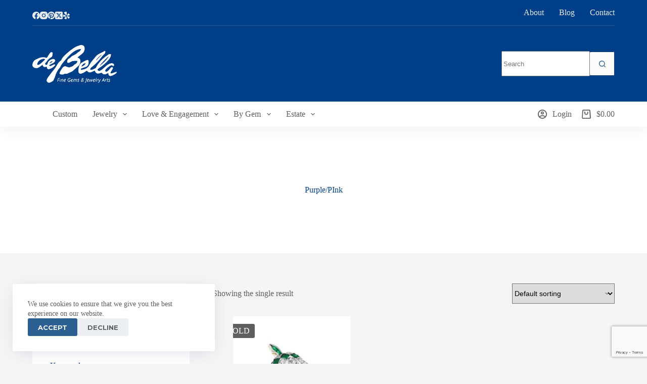

--- FILE ---
content_type: text/html; charset=UTF-8
request_url: https://debellajewelry.com/product-tag/purple-pink/
body_size: 129781
content:
<!doctype html>
<html dir="ltr" lang="en-US" prefix="og: https://ogp.me/ns#">
<head>
	
	<meta charset="UTF-8">
	<meta name="viewport" content="width=device-width, initial-scale=1, maximum-scale=5, viewport-fit=cover">
	<link rel="profile" href="https://gmpg.org/xfn/11">

	<title>Purple/PInk - deBella</title>

		<!-- All in One SEO 4.7.3.1 - aioseo.com -->
		<meta name="robots" content="max-image-preview:large" />
		<link rel="canonical" href="https://debellajewelry.com/product-tag/purple-pink/" />
		<meta name="generator" content="All in One SEO (AIOSEO) 4.7.3.1" />
		<script type="application/ld+json" class="aioseo-schema">
			{"@context":"https:\/\/schema.org","@graph":[{"@type":"BreadcrumbList","@id":"https:\/\/debellajewelry.com\/product-tag\/purple-pink\/#breadcrumblist","itemListElement":[{"@type":"ListItem","@id":"https:\/\/debellajewelry.com\/#listItem","position":1,"name":"Home","item":"https:\/\/debellajewelry.com\/","nextItem":"https:\/\/debellajewelry.com\/product-tag\/purple-pink\/#listItem"},{"@type":"ListItem","@id":"https:\/\/debellajewelry.com\/product-tag\/purple-pink\/#listItem","position":2,"name":"Purple\/PInk","previousItem":"https:\/\/debellajewelry.com\/#listItem"}]},{"@type":"CollectionPage","@id":"https:\/\/debellajewelry.com\/product-tag\/purple-pink\/#collectionpage","url":"https:\/\/debellajewelry.com\/product-tag\/purple-pink\/","name":"Purple\/PInk - deBella","inLanguage":"en-US","isPartOf":{"@id":"https:\/\/debellajewelry.com\/#website"},"breadcrumb":{"@id":"https:\/\/debellajewelry.com\/product-tag\/purple-pink\/#breadcrumblist"}},{"@type":"Organization","@id":"https:\/\/debellajewelry.com\/#organization","name":"wordpress","description":"Fine Gems & Jewelry Arts","url":"https:\/\/debellajewelry.com\/","logo":{"@type":"ImageObject","url":"https:\/\/debellajewelry.com\/wp-content\/uploads\/2018\/09\/db-logo-white-1.png","@id":"https:\/\/debellajewelry.com\/product-tag\/purple-pink\/#organizationLogo","width":300,"height":135,"caption":"db logo white.png"},"image":{"@id":"https:\/\/debellajewelry.com\/product-tag\/purple-pink\/#organizationLogo"}},{"@type":"WebSite","@id":"https:\/\/debellajewelry.com\/#website","url":"https:\/\/debellajewelry.com\/","name":"deBella","description":"Fine Gems & Jewelry Arts","inLanguage":"en-US","publisher":{"@id":"https:\/\/debellajewelry.com\/#organization"}}]}
		</script>
		<!-- All in One SEO -->

<link rel='dns-prefetch' href='//www.google.com' />
<link rel='dns-prefetch' href='//fonts.googleapis.com' />
<link rel="alternate" type="application/rss+xml" title="deBella &raquo; Feed" href="https://debellajewelry.com/feed/" />
<link rel="alternate" type="application/rss+xml" title="deBella &raquo; Comments Feed" href="https://debellajewelry.com/comments/feed/" />
<link rel="alternate" type="application/rss+xml" title="deBella &raquo; Purple/PInk Tag Feed" href="https://debellajewelry.com/product-tag/purple-pink/feed/" />
		<!-- This site uses the Google Analytics by MonsterInsights plugin v9.2.1 - Using Analytics tracking - https://www.monsterinsights.com/ -->
							<script src="//www.googletagmanager.com/gtag/js?id=G-FSEKEE825L"  data-cfasync="false" data-wpfc-render="false" async></script>
			<script data-cfasync="false" data-wpfc-render="false">
				var mi_version = '9.2.1';
				var mi_track_user = true;
				var mi_no_track_reason = '';
								var MonsterInsightsDefaultLocations = {"page_location":"https:\/\/debellajewelry.com\/product-tag\/purple-pink\/"};
				if ( typeof MonsterInsightsPrivacyGuardFilter === 'function' ) {
					var MonsterInsightsLocations = (typeof MonsterInsightsExcludeQuery === 'object') ? MonsterInsightsPrivacyGuardFilter( MonsterInsightsExcludeQuery ) : MonsterInsightsPrivacyGuardFilter( MonsterInsightsDefaultLocations );
				} else {
					var MonsterInsightsLocations = (typeof MonsterInsightsExcludeQuery === 'object') ? MonsterInsightsExcludeQuery : MonsterInsightsDefaultLocations;
				}

								var disableStrs = [
										'ga-disable-G-FSEKEE825L',
									];

				/* Function to detect opted out users */
				function __gtagTrackerIsOptedOut() {
					for (var index = 0; index < disableStrs.length; index++) {
						if (document.cookie.indexOf(disableStrs[index] + '=true') > -1) {
							return true;
						}
					}

					return false;
				}

				/* Disable tracking if the opt-out cookie exists. */
				if (__gtagTrackerIsOptedOut()) {
					for (var index = 0; index < disableStrs.length; index++) {
						window[disableStrs[index]] = true;
					}
				}

				/* Opt-out function */
				function __gtagTrackerOptout() {
					for (var index = 0; index < disableStrs.length; index++) {
						document.cookie = disableStrs[index] + '=true; expires=Thu, 31 Dec 2099 23:59:59 UTC; path=/';
						window[disableStrs[index]] = true;
					}
				}

				if ('undefined' === typeof gaOptout) {
					function gaOptout() {
						__gtagTrackerOptout();
					}
				}
								window.dataLayer = window.dataLayer || [];

				window.MonsterInsightsDualTracker = {
					helpers: {},
					trackers: {},
				};
				if (mi_track_user) {
					function __gtagDataLayer() {
						dataLayer.push(arguments);
					}

					function __gtagTracker(type, name, parameters) {
						if (!parameters) {
							parameters = {};
						}

						if (parameters.send_to) {
							__gtagDataLayer.apply(null, arguments);
							return;
						}

						if (type === 'event') {
														parameters.send_to = monsterinsights_frontend.v4_id;
							var hookName = name;
							if (typeof parameters['event_category'] !== 'undefined') {
								hookName = parameters['event_category'] + ':' + name;
							}

							if (typeof MonsterInsightsDualTracker.trackers[hookName] !== 'undefined') {
								MonsterInsightsDualTracker.trackers[hookName](parameters);
							} else {
								__gtagDataLayer('event', name, parameters);
							}
							
						} else {
							__gtagDataLayer.apply(null, arguments);
						}
					}

					__gtagTracker('js', new Date());
					__gtagTracker('set', {
						'developer_id.dZGIzZG': true,
											});
					if ( MonsterInsightsLocations.page_location ) {
						__gtagTracker('set', MonsterInsightsLocations);
					}
										__gtagTracker('config', 'G-FSEKEE825L', {"forceSSL":"true","link_attribution":"true"} );
															window.gtag = __gtagTracker;										(function () {
						/* https://developers.google.com/analytics/devguides/collection/analyticsjs/ */
						/* ga and __gaTracker compatibility shim. */
						var noopfn = function () {
							return null;
						};
						var newtracker = function () {
							return new Tracker();
						};
						var Tracker = function () {
							return null;
						};
						var p = Tracker.prototype;
						p.get = noopfn;
						p.set = noopfn;
						p.send = function () {
							var args = Array.prototype.slice.call(arguments);
							args.unshift('send');
							__gaTracker.apply(null, args);
						};
						var __gaTracker = function () {
							var len = arguments.length;
							if (len === 0) {
								return;
							}
							var f = arguments[len - 1];
							if (typeof f !== 'object' || f === null || typeof f.hitCallback !== 'function') {
								if ('send' === arguments[0]) {
									var hitConverted, hitObject = false, action;
									if ('event' === arguments[1]) {
										if ('undefined' !== typeof arguments[3]) {
											hitObject = {
												'eventAction': arguments[3],
												'eventCategory': arguments[2],
												'eventLabel': arguments[4],
												'value': arguments[5] ? arguments[5] : 1,
											}
										}
									}
									if ('pageview' === arguments[1]) {
										if ('undefined' !== typeof arguments[2]) {
											hitObject = {
												'eventAction': 'page_view',
												'page_path': arguments[2],
											}
										}
									}
									if (typeof arguments[2] === 'object') {
										hitObject = arguments[2];
									}
									if (typeof arguments[5] === 'object') {
										Object.assign(hitObject, arguments[5]);
									}
									if ('undefined' !== typeof arguments[1].hitType) {
										hitObject = arguments[1];
										if ('pageview' === hitObject.hitType) {
											hitObject.eventAction = 'page_view';
										}
									}
									if (hitObject) {
										action = 'timing' === arguments[1].hitType ? 'timing_complete' : hitObject.eventAction;
										hitConverted = mapArgs(hitObject);
										__gtagTracker('event', action, hitConverted);
									}
								}
								return;
							}

							function mapArgs(args) {
								var arg, hit = {};
								var gaMap = {
									'eventCategory': 'event_category',
									'eventAction': 'event_action',
									'eventLabel': 'event_label',
									'eventValue': 'event_value',
									'nonInteraction': 'non_interaction',
									'timingCategory': 'event_category',
									'timingVar': 'name',
									'timingValue': 'value',
									'timingLabel': 'event_label',
									'page': 'page_path',
									'location': 'page_location',
									'title': 'page_title',
									'referrer' : 'page_referrer',
								};
								for (arg in args) {
																		if (!(!args.hasOwnProperty(arg) || !gaMap.hasOwnProperty(arg))) {
										hit[gaMap[arg]] = args[arg];
									} else {
										hit[arg] = args[arg];
									}
								}
								return hit;
							}

							try {
								f.hitCallback();
							} catch (ex) {
							}
						};
						__gaTracker.create = newtracker;
						__gaTracker.getByName = newtracker;
						__gaTracker.getAll = function () {
							return [];
						};
						__gaTracker.remove = noopfn;
						__gaTracker.loaded = true;
						window['__gaTracker'] = __gaTracker;
					})();
									} else {
										console.log("");
					(function () {
						function __gtagTracker() {
							return null;
						}

						window['__gtagTracker'] = __gtagTracker;
						window['gtag'] = __gtagTracker;
					})();
									}
			</script>
				<!-- / Google Analytics by MonsterInsights -->
		<link rel='stylesheet' id='blocksy-dynamic-global-css' href='https://debellajewelry.com/wp-content/uploads/blocksy/css/global.css?ver=00897' media='all' />
<link rel='stylesheet' id='wp-block-library-css' href='https://debellajewelry.com/wp-includes/css/dist/block-library/style.min.css?ver=70fd2e8ae2da30ee15ad505cc91c3d48' media='all' />
<style id='global-styles-inline-css'>
:root{--wp--preset--aspect-ratio--square: 1;--wp--preset--aspect-ratio--4-3: 4/3;--wp--preset--aspect-ratio--3-4: 3/4;--wp--preset--aspect-ratio--3-2: 3/2;--wp--preset--aspect-ratio--2-3: 2/3;--wp--preset--aspect-ratio--16-9: 16/9;--wp--preset--aspect-ratio--9-16: 9/16;--wp--preset--color--black: #000000;--wp--preset--color--cyan-bluish-gray: #abb8c3;--wp--preset--color--white: #ffffff;--wp--preset--color--pale-pink: #f78da7;--wp--preset--color--vivid-red: #cf2e2e;--wp--preset--color--luminous-vivid-orange: #ff6900;--wp--preset--color--luminous-vivid-amber: #fcb900;--wp--preset--color--light-green-cyan: #7bdcb5;--wp--preset--color--vivid-green-cyan: #00d084;--wp--preset--color--pale-cyan-blue: #8ed1fc;--wp--preset--color--vivid-cyan-blue: #0693e3;--wp--preset--color--vivid-purple: #9b51e0;--wp--preset--color--palette-color-1: var(--theme-palette-color-1, #2c6093);--wp--preset--color--palette-color-2: var(--theme-palette-color-2, #003f88);--wp--preset--color--palette-color-3: var(--theme-palette-color-3, #5e5f5f);--wp--preset--color--palette-color-4: var(--theme-palette-color-4, #28292a);--wp--preset--color--palette-color-5: var(--theme-palette-color-5, #e8ebed);--wp--preset--color--palette-color-6: var(--theme-palette-color-6, #f4f5f6);--wp--preset--color--palette-color-7: var(--theme-palette-color-7, #FBFBFC);--wp--preset--color--palette-color-8: var(--theme-palette-color-8, #ffffff);--wp--preset--gradient--vivid-cyan-blue-to-vivid-purple: linear-gradient(135deg,rgba(6,147,227,1) 0%,rgb(155,81,224) 100%);--wp--preset--gradient--light-green-cyan-to-vivid-green-cyan: linear-gradient(135deg,rgb(122,220,180) 0%,rgb(0,208,130) 100%);--wp--preset--gradient--luminous-vivid-amber-to-luminous-vivid-orange: linear-gradient(135deg,rgba(252,185,0,1) 0%,rgba(255,105,0,1) 100%);--wp--preset--gradient--luminous-vivid-orange-to-vivid-red: linear-gradient(135deg,rgba(255,105,0,1) 0%,rgb(207,46,46) 100%);--wp--preset--gradient--very-light-gray-to-cyan-bluish-gray: linear-gradient(135deg,rgb(238,238,238) 0%,rgb(169,184,195) 100%);--wp--preset--gradient--cool-to-warm-spectrum: linear-gradient(135deg,rgb(74,234,220) 0%,rgb(151,120,209) 20%,rgb(207,42,186) 40%,rgb(238,44,130) 60%,rgb(251,105,98) 80%,rgb(254,248,76) 100%);--wp--preset--gradient--blush-light-purple: linear-gradient(135deg,rgb(255,206,236) 0%,rgb(152,150,240) 100%);--wp--preset--gradient--blush-bordeaux: linear-gradient(135deg,rgb(254,205,165) 0%,rgb(254,45,45) 50%,rgb(107,0,62) 100%);--wp--preset--gradient--luminous-dusk: linear-gradient(135deg,rgb(255,203,112) 0%,rgb(199,81,192) 50%,rgb(65,88,208) 100%);--wp--preset--gradient--pale-ocean: linear-gradient(135deg,rgb(255,245,203) 0%,rgb(182,227,212) 50%,rgb(51,167,181) 100%);--wp--preset--gradient--electric-grass: linear-gradient(135deg,rgb(202,248,128) 0%,rgb(113,206,126) 100%);--wp--preset--gradient--midnight: linear-gradient(135deg,rgb(2,3,129) 0%,rgb(40,116,252) 100%);--wp--preset--gradient--juicy-peach: linear-gradient(to right, #ffecd2 0%, #fcb69f 100%);--wp--preset--gradient--young-passion: linear-gradient(to right, #ff8177 0%, #ff867a 0%, #ff8c7f 21%, #f99185 52%, #cf556c 78%, #b12a5b 100%);--wp--preset--gradient--true-sunset: linear-gradient(to right, #fa709a 0%, #fee140 100%);--wp--preset--gradient--morpheus-den: linear-gradient(to top, #30cfd0 0%, #330867 100%);--wp--preset--gradient--plum-plate: linear-gradient(135deg, #667eea 0%, #764ba2 100%);--wp--preset--gradient--aqua-splash: linear-gradient(15deg, #13547a 0%, #80d0c7 100%);--wp--preset--gradient--love-kiss: linear-gradient(to top, #ff0844 0%, #ffb199 100%);--wp--preset--gradient--new-retrowave: linear-gradient(to top, #3b41c5 0%, #a981bb 49%, #ffc8a9 100%);--wp--preset--gradient--plum-bath: linear-gradient(to top, #cc208e 0%, #6713d2 100%);--wp--preset--gradient--high-flight: linear-gradient(to right, #0acffe 0%, #495aff 100%);--wp--preset--gradient--teen-party: linear-gradient(-225deg, #FF057C 0%, #8D0B93 50%, #321575 100%);--wp--preset--gradient--fabled-sunset: linear-gradient(-225deg, #231557 0%, #44107A 29%, #FF1361 67%, #FFF800 100%);--wp--preset--gradient--arielle-smile: radial-gradient(circle 248px at center, #16d9e3 0%, #30c7ec 47%, #46aef7 100%);--wp--preset--gradient--itmeo-branding: linear-gradient(180deg, #2af598 0%, #009efd 100%);--wp--preset--gradient--deep-blue: linear-gradient(to right, #6a11cb 0%, #2575fc 100%);--wp--preset--gradient--strong-bliss: linear-gradient(to right, #f78ca0 0%, #f9748f 19%, #fd868c 60%, #fe9a8b 100%);--wp--preset--gradient--sweet-period: linear-gradient(to top, #3f51b1 0%, #5a55ae 13%, #7b5fac 25%, #8f6aae 38%, #a86aa4 50%, #cc6b8e 62%, #f18271 75%, #f3a469 87%, #f7c978 100%);--wp--preset--gradient--purple-division: linear-gradient(to top, #7028e4 0%, #e5b2ca 100%);--wp--preset--gradient--cold-evening: linear-gradient(to top, #0c3483 0%, #a2b6df 100%, #6b8cce 100%, #a2b6df 100%);--wp--preset--gradient--mountain-rock: linear-gradient(to right, #868f96 0%, #596164 100%);--wp--preset--gradient--desert-hump: linear-gradient(to top, #c79081 0%, #dfa579 100%);--wp--preset--gradient--ethernal-constance: linear-gradient(to top, #09203f 0%, #537895 100%);--wp--preset--gradient--happy-memories: linear-gradient(-60deg, #ff5858 0%, #f09819 100%);--wp--preset--gradient--grown-early: linear-gradient(to top, #0ba360 0%, #3cba92 100%);--wp--preset--gradient--morning-salad: linear-gradient(-225deg, #B7F8DB 0%, #50A7C2 100%);--wp--preset--gradient--night-call: linear-gradient(-225deg, #AC32E4 0%, #7918F2 48%, #4801FF 100%);--wp--preset--gradient--mind-crawl: linear-gradient(-225deg, #473B7B 0%, #3584A7 51%, #30D2BE 100%);--wp--preset--gradient--angel-care: linear-gradient(-225deg, #FFE29F 0%, #FFA99F 48%, #FF719A 100%);--wp--preset--gradient--juicy-cake: linear-gradient(to top, #e14fad 0%, #f9d423 100%);--wp--preset--gradient--rich-metal: linear-gradient(to right, #d7d2cc 0%, #304352 100%);--wp--preset--gradient--mole-hall: linear-gradient(-20deg, #616161 0%, #9bc5c3 100%);--wp--preset--gradient--cloudy-knoxville: linear-gradient(120deg, #fdfbfb 0%, #ebedee 100%);--wp--preset--gradient--soft-grass: linear-gradient(to top, #c1dfc4 0%, #deecdd 100%);--wp--preset--gradient--saint-petersburg: linear-gradient(135deg, #f5f7fa 0%, #c3cfe2 100%);--wp--preset--gradient--everlasting-sky: linear-gradient(135deg, #fdfcfb 0%, #e2d1c3 100%);--wp--preset--gradient--kind-steel: linear-gradient(-20deg, #e9defa 0%, #fbfcdb 100%);--wp--preset--gradient--over-sun: linear-gradient(60deg, #abecd6 0%, #fbed96 100%);--wp--preset--gradient--premium-white: linear-gradient(to top, #d5d4d0 0%, #d5d4d0 1%, #eeeeec 31%, #efeeec 75%, #e9e9e7 100%);--wp--preset--gradient--clean-mirror: linear-gradient(45deg, #93a5cf 0%, #e4efe9 100%);--wp--preset--gradient--wild-apple: linear-gradient(to top, #d299c2 0%, #fef9d7 100%);--wp--preset--gradient--snow-again: linear-gradient(to top, #e6e9f0 0%, #eef1f5 100%);--wp--preset--gradient--confident-cloud: linear-gradient(to top, #dad4ec 0%, #dad4ec 1%, #f3e7e9 100%);--wp--preset--gradient--glass-water: linear-gradient(to top, #dfe9f3 0%, white 100%);--wp--preset--gradient--perfect-white: linear-gradient(-225deg, #E3FDF5 0%, #FFE6FA 100%);--wp--preset--font-size--small: 13px;--wp--preset--font-size--medium: 20px;--wp--preset--font-size--large: clamp(22px, 1.375rem + ((1vw - 3.2px) * 0.625), 30px);--wp--preset--font-size--x-large: clamp(30px, 1.875rem + ((1vw - 3.2px) * 1.563), 50px);--wp--preset--font-size--xx-large: clamp(45px, 2.813rem + ((1vw - 3.2px) * 2.734), 80px);--wp--preset--font-family--inter: "Inter", sans-serif;--wp--preset--font-family--cardo: Cardo;--wp--preset--spacing--20: 0.44rem;--wp--preset--spacing--30: 0.67rem;--wp--preset--spacing--40: 1rem;--wp--preset--spacing--50: 1.5rem;--wp--preset--spacing--60: 2.25rem;--wp--preset--spacing--70: 3.38rem;--wp--preset--spacing--80: 5.06rem;--wp--preset--shadow--natural: 6px 6px 9px rgba(0, 0, 0, 0.2);--wp--preset--shadow--deep: 12px 12px 50px rgba(0, 0, 0, 0.4);--wp--preset--shadow--sharp: 6px 6px 0px rgba(0, 0, 0, 0.2);--wp--preset--shadow--outlined: 6px 6px 0px -3px rgba(255, 255, 255, 1), 6px 6px rgba(0, 0, 0, 1);--wp--preset--shadow--crisp: 6px 6px 0px rgba(0, 0, 0, 1);}:root { --wp--style--global--content-size: var(--theme-block-max-width);--wp--style--global--wide-size: var(--theme-block-wide-max-width); }:where(body) { margin: 0; }.wp-site-blocks > .alignleft { float: left; margin-right: 2em; }.wp-site-blocks > .alignright { float: right; margin-left: 2em; }.wp-site-blocks > .aligncenter { justify-content: center; margin-left: auto; margin-right: auto; }:where(.wp-site-blocks) > * { margin-block-start: var(--theme-content-spacing); margin-block-end: 0; }:where(.wp-site-blocks) > :first-child { margin-block-start: 0; }:where(.wp-site-blocks) > :last-child { margin-block-end: 0; }:root { --wp--style--block-gap: var(--theme-content-spacing); }:root :where(.is-layout-flow) > :first-child{margin-block-start: 0;}:root :where(.is-layout-flow) > :last-child{margin-block-end: 0;}:root :where(.is-layout-flow) > *{margin-block-start: var(--theme-content-spacing);margin-block-end: 0;}:root :where(.is-layout-constrained) > :first-child{margin-block-start: 0;}:root :where(.is-layout-constrained) > :last-child{margin-block-end: 0;}:root :where(.is-layout-constrained) > *{margin-block-start: var(--theme-content-spacing);margin-block-end: 0;}:root :where(.is-layout-flex){gap: var(--theme-content-spacing);}:root :where(.is-layout-grid){gap: var(--theme-content-spacing);}.is-layout-flow > .alignleft{float: left;margin-inline-start: 0;margin-inline-end: 2em;}.is-layout-flow > .alignright{float: right;margin-inline-start: 2em;margin-inline-end: 0;}.is-layout-flow > .aligncenter{margin-left: auto !important;margin-right: auto !important;}.is-layout-constrained > .alignleft{float: left;margin-inline-start: 0;margin-inline-end: 2em;}.is-layout-constrained > .alignright{float: right;margin-inline-start: 2em;margin-inline-end: 0;}.is-layout-constrained > .aligncenter{margin-left: auto !important;margin-right: auto !important;}.is-layout-constrained > :where(:not(.alignleft):not(.alignright):not(.alignfull)){max-width: var(--wp--style--global--content-size);margin-left: auto !important;margin-right: auto !important;}.is-layout-constrained > .alignwide{max-width: var(--wp--style--global--wide-size);}body .is-layout-flex{display: flex;}.is-layout-flex{flex-wrap: wrap;align-items: center;}.is-layout-flex > :is(*, div){margin: 0;}body .is-layout-grid{display: grid;}.is-layout-grid > :is(*, div){margin: 0;}body{padding-top: 0px;padding-right: 0px;padding-bottom: 0px;padding-left: 0px;}.has-black-color{color: var(--wp--preset--color--black) !important;}.has-cyan-bluish-gray-color{color: var(--wp--preset--color--cyan-bluish-gray) !important;}.has-white-color{color: var(--wp--preset--color--white) !important;}.has-pale-pink-color{color: var(--wp--preset--color--pale-pink) !important;}.has-vivid-red-color{color: var(--wp--preset--color--vivid-red) !important;}.has-luminous-vivid-orange-color{color: var(--wp--preset--color--luminous-vivid-orange) !important;}.has-luminous-vivid-amber-color{color: var(--wp--preset--color--luminous-vivid-amber) !important;}.has-light-green-cyan-color{color: var(--wp--preset--color--light-green-cyan) !important;}.has-vivid-green-cyan-color{color: var(--wp--preset--color--vivid-green-cyan) !important;}.has-pale-cyan-blue-color{color: var(--wp--preset--color--pale-cyan-blue) !important;}.has-vivid-cyan-blue-color{color: var(--wp--preset--color--vivid-cyan-blue) !important;}.has-vivid-purple-color{color: var(--wp--preset--color--vivid-purple) !important;}.has-palette-color-1-color{color: var(--wp--preset--color--palette-color-1) !important;}.has-palette-color-2-color{color: var(--wp--preset--color--palette-color-2) !important;}.has-palette-color-3-color{color: var(--wp--preset--color--palette-color-3) !important;}.has-palette-color-4-color{color: var(--wp--preset--color--palette-color-4) !important;}.has-palette-color-5-color{color: var(--wp--preset--color--palette-color-5) !important;}.has-palette-color-6-color{color: var(--wp--preset--color--palette-color-6) !important;}.has-palette-color-7-color{color: var(--wp--preset--color--palette-color-7) !important;}.has-palette-color-8-color{color: var(--wp--preset--color--palette-color-8) !important;}.has-black-background-color{background-color: var(--wp--preset--color--black) !important;}.has-cyan-bluish-gray-background-color{background-color: var(--wp--preset--color--cyan-bluish-gray) !important;}.has-white-background-color{background-color: var(--wp--preset--color--white) !important;}.has-pale-pink-background-color{background-color: var(--wp--preset--color--pale-pink) !important;}.has-vivid-red-background-color{background-color: var(--wp--preset--color--vivid-red) !important;}.has-luminous-vivid-orange-background-color{background-color: var(--wp--preset--color--luminous-vivid-orange) !important;}.has-luminous-vivid-amber-background-color{background-color: var(--wp--preset--color--luminous-vivid-amber) !important;}.has-light-green-cyan-background-color{background-color: var(--wp--preset--color--light-green-cyan) !important;}.has-vivid-green-cyan-background-color{background-color: var(--wp--preset--color--vivid-green-cyan) !important;}.has-pale-cyan-blue-background-color{background-color: var(--wp--preset--color--pale-cyan-blue) !important;}.has-vivid-cyan-blue-background-color{background-color: var(--wp--preset--color--vivid-cyan-blue) !important;}.has-vivid-purple-background-color{background-color: var(--wp--preset--color--vivid-purple) !important;}.has-palette-color-1-background-color{background-color: var(--wp--preset--color--palette-color-1) !important;}.has-palette-color-2-background-color{background-color: var(--wp--preset--color--palette-color-2) !important;}.has-palette-color-3-background-color{background-color: var(--wp--preset--color--palette-color-3) !important;}.has-palette-color-4-background-color{background-color: var(--wp--preset--color--palette-color-4) !important;}.has-palette-color-5-background-color{background-color: var(--wp--preset--color--palette-color-5) !important;}.has-palette-color-6-background-color{background-color: var(--wp--preset--color--palette-color-6) !important;}.has-palette-color-7-background-color{background-color: var(--wp--preset--color--palette-color-7) !important;}.has-palette-color-8-background-color{background-color: var(--wp--preset--color--palette-color-8) !important;}.has-black-border-color{border-color: var(--wp--preset--color--black) !important;}.has-cyan-bluish-gray-border-color{border-color: var(--wp--preset--color--cyan-bluish-gray) !important;}.has-white-border-color{border-color: var(--wp--preset--color--white) !important;}.has-pale-pink-border-color{border-color: var(--wp--preset--color--pale-pink) !important;}.has-vivid-red-border-color{border-color: var(--wp--preset--color--vivid-red) !important;}.has-luminous-vivid-orange-border-color{border-color: var(--wp--preset--color--luminous-vivid-orange) !important;}.has-luminous-vivid-amber-border-color{border-color: var(--wp--preset--color--luminous-vivid-amber) !important;}.has-light-green-cyan-border-color{border-color: var(--wp--preset--color--light-green-cyan) !important;}.has-vivid-green-cyan-border-color{border-color: var(--wp--preset--color--vivid-green-cyan) !important;}.has-pale-cyan-blue-border-color{border-color: var(--wp--preset--color--pale-cyan-blue) !important;}.has-vivid-cyan-blue-border-color{border-color: var(--wp--preset--color--vivid-cyan-blue) !important;}.has-vivid-purple-border-color{border-color: var(--wp--preset--color--vivid-purple) !important;}.has-palette-color-1-border-color{border-color: var(--wp--preset--color--palette-color-1) !important;}.has-palette-color-2-border-color{border-color: var(--wp--preset--color--palette-color-2) !important;}.has-palette-color-3-border-color{border-color: var(--wp--preset--color--palette-color-3) !important;}.has-palette-color-4-border-color{border-color: var(--wp--preset--color--palette-color-4) !important;}.has-palette-color-5-border-color{border-color: var(--wp--preset--color--palette-color-5) !important;}.has-palette-color-6-border-color{border-color: var(--wp--preset--color--palette-color-6) !important;}.has-palette-color-7-border-color{border-color: var(--wp--preset--color--palette-color-7) !important;}.has-palette-color-8-border-color{border-color: var(--wp--preset--color--palette-color-8) !important;}.has-vivid-cyan-blue-to-vivid-purple-gradient-background{background: var(--wp--preset--gradient--vivid-cyan-blue-to-vivid-purple) !important;}.has-light-green-cyan-to-vivid-green-cyan-gradient-background{background: var(--wp--preset--gradient--light-green-cyan-to-vivid-green-cyan) !important;}.has-luminous-vivid-amber-to-luminous-vivid-orange-gradient-background{background: var(--wp--preset--gradient--luminous-vivid-amber-to-luminous-vivid-orange) !important;}.has-luminous-vivid-orange-to-vivid-red-gradient-background{background: var(--wp--preset--gradient--luminous-vivid-orange-to-vivid-red) !important;}.has-very-light-gray-to-cyan-bluish-gray-gradient-background{background: var(--wp--preset--gradient--very-light-gray-to-cyan-bluish-gray) !important;}.has-cool-to-warm-spectrum-gradient-background{background: var(--wp--preset--gradient--cool-to-warm-spectrum) !important;}.has-blush-light-purple-gradient-background{background: var(--wp--preset--gradient--blush-light-purple) !important;}.has-blush-bordeaux-gradient-background{background: var(--wp--preset--gradient--blush-bordeaux) !important;}.has-luminous-dusk-gradient-background{background: var(--wp--preset--gradient--luminous-dusk) !important;}.has-pale-ocean-gradient-background{background: var(--wp--preset--gradient--pale-ocean) !important;}.has-electric-grass-gradient-background{background: var(--wp--preset--gradient--electric-grass) !important;}.has-midnight-gradient-background{background: var(--wp--preset--gradient--midnight) !important;}.has-juicy-peach-gradient-background{background: var(--wp--preset--gradient--juicy-peach) !important;}.has-young-passion-gradient-background{background: var(--wp--preset--gradient--young-passion) !important;}.has-true-sunset-gradient-background{background: var(--wp--preset--gradient--true-sunset) !important;}.has-morpheus-den-gradient-background{background: var(--wp--preset--gradient--morpheus-den) !important;}.has-plum-plate-gradient-background{background: var(--wp--preset--gradient--plum-plate) !important;}.has-aqua-splash-gradient-background{background: var(--wp--preset--gradient--aqua-splash) !important;}.has-love-kiss-gradient-background{background: var(--wp--preset--gradient--love-kiss) !important;}.has-new-retrowave-gradient-background{background: var(--wp--preset--gradient--new-retrowave) !important;}.has-plum-bath-gradient-background{background: var(--wp--preset--gradient--plum-bath) !important;}.has-high-flight-gradient-background{background: var(--wp--preset--gradient--high-flight) !important;}.has-teen-party-gradient-background{background: var(--wp--preset--gradient--teen-party) !important;}.has-fabled-sunset-gradient-background{background: var(--wp--preset--gradient--fabled-sunset) !important;}.has-arielle-smile-gradient-background{background: var(--wp--preset--gradient--arielle-smile) !important;}.has-itmeo-branding-gradient-background{background: var(--wp--preset--gradient--itmeo-branding) !important;}.has-deep-blue-gradient-background{background: var(--wp--preset--gradient--deep-blue) !important;}.has-strong-bliss-gradient-background{background: var(--wp--preset--gradient--strong-bliss) !important;}.has-sweet-period-gradient-background{background: var(--wp--preset--gradient--sweet-period) !important;}.has-purple-division-gradient-background{background: var(--wp--preset--gradient--purple-division) !important;}.has-cold-evening-gradient-background{background: var(--wp--preset--gradient--cold-evening) !important;}.has-mountain-rock-gradient-background{background: var(--wp--preset--gradient--mountain-rock) !important;}.has-desert-hump-gradient-background{background: var(--wp--preset--gradient--desert-hump) !important;}.has-ethernal-constance-gradient-background{background: var(--wp--preset--gradient--ethernal-constance) !important;}.has-happy-memories-gradient-background{background: var(--wp--preset--gradient--happy-memories) !important;}.has-grown-early-gradient-background{background: var(--wp--preset--gradient--grown-early) !important;}.has-morning-salad-gradient-background{background: var(--wp--preset--gradient--morning-salad) !important;}.has-night-call-gradient-background{background: var(--wp--preset--gradient--night-call) !important;}.has-mind-crawl-gradient-background{background: var(--wp--preset--gradient--mind-crawl) !important;}.has-angel-care-gradient-background{background: var(--wp--preset--gradient--angel-care) !important;}.has-juicy-cake-gradient-background{background: var(--wp--preset--gradient--juicy-cake) !important;}.has-rich-metal-gradient-background{background: var(--wp--preset--gradient--rich-metal) !important;}.has-mole-hall-gradient-background{background: var(--wp--preset--gradient--mole-hall) !important;}.has-cloudy-knoxville-gradient-background{background: var(--wp--preset--gradient--cloudy-knoxville) !important;}.has-soft-grass-gradient-background{background: var(--wp--preset--gradient--soft-grass) !important;}.has-saint-petersburg-gradient-background{background: var(--wp--preset--gradient--saint-petersburg) !important;}.has-everlasting-sky-gradient-background{background: var(--wp--preset--gradient--everlasting-sky) !important;}.has-kind-steel-gradient-background{background: var(--wp--preset--gradient--kind-steel) !important;}.has-over-sun-gradient-background{background: var(--wp--preset--gradient--over-sun) !important;}.has-premium-white-gradient-background{background: var(--wp--preset--gradient--premium-white) !important;}.has-clean-mirror-gradient-background{background: var(--wp--preset--gradient--clean-mirror) !important;}.has-wild-apple-gradient-background{background: var(--wp--preset--gradient--wild-apple) !important;}.has-snow-again-gradient-background{background: var(--wp--preset--gradient--snow-again) !important;}.has-confident-cloud-gradient-background{background: var(--wp--preset--gradient--confident-cloud) !important;}.has-glass-water-gradient-background{background: var(--wp--preset--gradient--glass-water) !important;}.has-perfect-white-gradient-background{background: var(--wp--preset--gradient--perfect-white) !important;}.has-small-font-size{font-size: var(--wp--preset--font-size--small) !important;}.has-medium-font-size{font-size: var(--wp--preset--font-size--medium) !important;}.has-large-font-size{font-size: var(--wp--preset--font-size--large) !important;}.has-x-large-font-size{font-size: var(--wp--preset--font-size--x-large) !important;}.has-xx-large-font-size{font-size: var(--wp--preset--font-size--xx-large) !important;}.has-inter-font-family{font-family: var(--wp--preset--font-family--inter) !important;}.has-cardo-font-family{font-family: var(--wp--preset--font-family--cardo) !important;}
:root :where(.wp-block-pullquote){font-size: clamp(0.984em, 0.984rem + ((1vw - 0.2em) * 0.645), 1.5em);line-height: 1.6;}
</style>
<link rel='stylesheet' id='contact-form-7-css' href='https://debellajewelry.com/wp-content/plugins/contact-form-7/includes/css/styles.css?ver=6.0' media='all' />
<link rel='stylesheet' id='lbwps-styles-photoswipe5-main-css' href='https://debellajewelry.com/wp-content/plugins/lightbox-photoswipe/assets/ps5/styles/main.css?ver=5.5.1' media='all' />
<style id='woocommerce-inline-inline-css'>
.woocommerce form .form-row .required { visibility: visible; }
</style>
<link rel='stylesheet' id='parent-style-css' href='https://debellajewelry.com/wp-content/themes/blocksy/style.css?ver=70fd2e8ae2da30ee15ad505cc91c3d48' media='all' />
<link rel='stylesheet' id='owl-carousel-style-css' href='https://debellajewelry.com/wp-content/themes/blocksy-child/assets/css/owl.carousel.css?ver=2.3.4' media='all' />
<link rel='stylesheet' id='owl-carousel-theme-css' href='https://debellajewelry.com/wp-content/themes/blocksy-child/assets/css/owl.theme.default.css?ver=2.3.4' media='all' />
<link rel='stylesheet' id='ct-main-styles-css' href='https://debellajewelry.com/wp-content/themes/blocksy/static/bundle/main.min.css?ver=2.0.75' media='all' />
<link rel='stylesheet' id='ct-woocommerce-styles-css' href='https://debellajewelry.com/wp-content/themes/blocksy/static/bundle/woocommerce.min.css?ver=2.0.75' media='all' />
<link rel='stylesheet' id='blocksy-pro-search-input-styles-css' href='https://debellajewelry.com/wp-content/plugins/blocksy-companion-pro/framework/premium/static/bundle/search-input.min.css?ver=2.0.75' media='all' />
<link rel='stylesheet' id='wordfence-ls-login-css' href='https://debellajewelry.com/wp-content/plugins/wordfence/modules/login-security/css/login.1766263234.css?ver=1.1.15' media='all' />
<link rel='stylesheet' id='blocksy-ext-woocommerce-extra-styles-css' href='https://debellajewelry.com/wp-content/plugins/blocksy-companion-pro/framework/premium/extensions/woocommerce-extra/static/bundle/main.min.css?ver=2.0.75' media='all' />
<link rel='stylesheet' id='blocksy-ext-woocommerce-extra-custom-badges-styles-css' href='https://debellajewelry.com/wp-content/plugins/blocksy-companion-pro/framework/premium/extensions/woocommerce-extra/static/bundle/custom-badges.min.css?ver=2.0.75' media='all' />
<link rel='stylesheet' id='blocksy-ext-mega-menu-styles-css' href='https://debellajewelry.com/wp-content/plugins/blocksy-companion-pro/framework/premium/extensions/mega-menu/static/bundle/main.min.css?ver=2.0.75' media='all' />
<link rel='stylesheet' id='blocksy-fonts-font-source-google-css' href='https://fonts.googleapis.com/css2?family=Montserrat:wght@400;500;600;700&#038;display=swap' media='all' />
<link rel='stylesheet' id='ct-page-title-styles-css' href='https://debellajewelry.com/wp-content/themes/blocksy/static/bundle/page-title.min.css?ver=2.0.75' media='all' />
<link rel='stylesheet' id='ct-sidebar-styles-css' href='https://debellajewelry.com/wp-content/themes/blocksy/static/bundle/sidebar.min.css?ver=2.0.75' media='all' />
<link rel='stylesheet' id='ct-cf-7-styles-css' href='https://debellajewelry.com/wp-content/themes/blocksy/static/bundle/cf-7.min.css?ver=2.0.75' media='all' />
<link rel='stylesheet' id='blocksy-companion-header-account-styles-css' href='https://debellajewelry.com/wp-content/plugins/blocksy-companion-pro/static/bundle/header-account.min.css?ver=2.0.75' media='all' />
<script src="https://debellajewelry.com/wp-content/plugins/google-analytics-for-wordpress/assets/js/frontend-gtag.min.js?ver=9.2.1" id="monsterinsights-frontend-script-js" async data-wp-strategy="async"></script>
<script data-cfasync="false" data-wpfc-render="false" id='monsterinsights-frontend-script-js-extra'>var monsterinsights_frontend = {"js_events_tracking":"true","download_extensions":"doc,pdf,ppt,zip,xls,docx,pptx,xlsx","inbound_paths":"[{\"path\":\"\\\/go\\\/\",\"label\":\"affiliate\"},{\"path\":\"\\\/recommend\\\/\",\"label\":\"affiliate\"}]","home_url":"https:\/\/debellajewelry.com","hash_tracking":"false","v4_id":"G-FSEKEE825L"};</script>
<script src="https://debellajewelry.com/wp-includes/js/jquery/jquery.min.js?ver=3.7.1" id="jquery-core-js"></script>
<script src="https://debellajewelry.com/wp-includes/js/jquery/jquery-migrate.min.js?ver=3.4.1" id="jquery-migrate-js"></script>
<script src="https://debellajewelry.com/wp-content/plugins/woocommerce/assets/js/jquery-blockui/jquery.blockUI.min.js?ver=2.7.0-wc.9.3.3" id="jquery-blockui-js" defer data-wp-strategy="defer"></script>
<script id="wc-add-to-cart-js-extra">
var wc_add_to_cart_params = {"ajax_url":"\/wp-admin\/admin-ajax.php","wc_ajax_url":"\/?wc-ajax=%%endpoint%%","i18n_view_cart":"View cart","cart_url":"https:\/\/debellajewelry.com\/shop\/cart\/","is_cart":"","cart_redirect_after_add":"no"};
</script>
<script src="https://debellajewelry.com/wp-content/plugins/woocommerce/assets/js/frontend/add-to-cart.min.js?ver=9.3.3" id="wc-add-to-cart-js" defer data-wp-strategy="defer"></script>
<script src="https://debellajewelry.com/wp-content/plugins/woocommerce/assets/js/js-cookie/js.cookie.min.js?ver=2.1.4-wc.9.3.3" id="js-cookie-js" defer data-wp-strategy="defer"></script>
<script id="woocommerce-js-extra">
var woocommerce_params = {"ajax_url":"\/wp-admin\/admin-ajax.php","wc_ajax_url":"\/?wc-ajax=%%endpoint%%"};
</script>
<script src="https://debellajewelry.com/wp-content/plugins/woocommerce/assets/js/frontend/woocommerce.min.js?ver=9.3.3" id="woocommerce-js" defer data-wp-strategy="defer"></script>
<script src="https://debellajewelry.com/wp-content/themes/blocksy-child/assets/js/owl.carousel.min.js?ver=70fd2e8ae2da30ee15ad505cc91c3d48" id="owl-carousel-js"></script>
<script src="https://debellajewelry.com/wp-content/themes/blocksy-child/assets/js/scripts.js?ver=70fd2e8ae2da30ee15ad505cc91c3d48" id="scripts-js"></script>
<script id="wc-cart-fragments-js-extra">
var wc_cart_fragments_params = {"ajax_url":"\/wp-admin\/admin-ajax.php","wc_ajax_url":"\/?wc-ajax=%%endpoint%%","cart_hash_key":"wc_cart_hash_c73ae5c1cc7c85c8f3fcdd9909f87ae7","fragment_name":"wc_fragments_c73ae5c1cc7c85c8f3fcdd9909f87ae7","request_timeout":"5000"};
</script>
<script src="https://debellajewelry.com/wp-content/plugins/woocommerce/assets/js/frontend/cart-fragments.min.js?ver=9.3.3" id="wc-cart-fragments-js" defer data-wp-strategy="defer"></script>
<script src="https://www.google.com/recaptcha/api.js?render=6Leb7S0mAAAAAAt5k05wbPU0JgnbAy3NWlcuTCQ0&amp;ver=70fd2e8ae2da30ee15ad505cc91c3d48" id="wordfence-ls-recaptcha-js"></script>
<script id="wordfence-ls-login-js-extra">
var WFLS_LOGIN_TRANSLATIONS = {"Message to Support":"Message to Support","Send":"Send","An error was encountered while trying to send the message. Please try again.":"An error was encountered while trying to send the message. Please try again.","<strong>ERROR<\/strong>: An error was encountered while trying to send the message. Please try again.":"<strong>ERROR<\/strong>: An error was encountered while trying to send the message. Please try again.","Login failed with status code 403. Please contact the site administrator.":"Login failed with status code 403. Please contact the site administrator.","<strong>ERROR<\/strong>: Login failed with status code 403. Please contact the site administrator.":"<strong>ERROR<\/strong>: Login failed with status code 403. Please contact the site administrator.","Login failed with status code 503. Please contact the site administrator.":"Login failed with status code 503. Please contact the site administrator.","<strong>ERROR<\/strong>: Login failed with status code 503. Please contact the site administrator.":"<strong>ERROR<\/strong>: Login failed with status code 503. Please contact the site administrator.","Wordfence 2FA Code":"Wordfence 2FA Code","Remember for 30 days":"Remember for 30 days","Log In":"Log In","<strong>ERROR<\/strong>: An error was encountered while trying to authenticate. Please try again.":"<strong>ERROR<\/strong>: An error was encountered while trying to authenticate. Please try again.","The Wordfence 2FA Code can be found within the authenticator app you used when first activating two-factor authentication. You may also use one of your recovery codes.":"The Wordfence 2FA Code can be found within the authenticator app you used when first activating two-factor authentication. You may also use one of your recovery codes."};
var WFLSVars = {"ajaxurl":"\/wp-admin\/admin-ajax.php","nonce":"63ed57f3c6","recaptchasitekey":"6Leb7S0mAAAAAAt5k05wbPU0JgnbAy3NWlcuTCQ0","useCAPTCHA":"1","allowremember":"","verification":null};
</script>
<script src="https://debellajewelry.com/wp-content/plugins/wordfence/modules/login-security/js/login.1766263234.js?ver=1.1.15" id="wordfence-ls-login-js"></script>
<link rel="https://api.w.org/" href="https://debellajewelry.com/wp-json/" /><link rel="alternate" title="JSON" type="application/json" href="https://debellajewelry.com/wp-json/wp/v2/product_tag/359" /><link rel="EditURI" type="application/rsd+xml" title="RSD" href="https://debellajewelry.com/xmlrpc.php?rsd" />

<noscript><link rel='stylesheet' href='https://debellajewelry.com/wp-content/themes/blocksy/static/bundle/no-scripts.min.css' type='text/css'></noscript>
	<noscript><style>.woocommerce-product-gallery{ opacity: 1 !important; }</style></noscript>
	<style>.recentcomments a{display:inline !important;padding:0 !important;margin:0 !important;}</style><!-- Google tag (gtag.js) -->
<script async src="https://www.googletagmanager.com/gtag/js?id=G-YKW5L7D54P"></script>
<script>
  window.dataLayer = window.dataLayer || [];
  function gtag(){dataLayer.push(arguments);}
  gtag('js', new Date());

  gtag('config', 'G-YKW5L7D54P');
</script>

<!-- Google Tag Manager -->
<script>(function(w,d,s,l,i){w[l]=w[l]||[];w[l].push({'gtm.start':
new Date().getTime(),event:'gtm.js'});var f=d.getElementsByTagName(s)[0],
j=d.createElement(s),dl=l!='dataLayer'?'&l='+l:'';j.async=true;j.src=
'https://www.googletagmanager.com/gtm.js?id='+i+dl;f.parentNode.insertBefore(j,f);
})(window,document,'script','dataLayer','GTM-MCNMM825');</script>
<!-- End Google Tag Manager -->

<!-- Google tag (gtag.js) -->
<script async src="https://www.googletagmanager.com/gtag/js?id=AW-11175269892"></script>
<script>
  window.dataLayer = window.dataLayer || [];
  function gtag(){dataLayer.push(arguments);}
  gtag('js', new Date());

  gtag('config', 'AW-11175269892');
</script>

<script>
  gtag('config', 'AW-11175269892/Fls9CPL-wfoYEISs5NAp', {
    'phone_conversion_number': '(505) 982-1908'
  });
</script>

<script>
  gtag('config', 'AW-11175269892/iKWmCNPAxfoYEISs5NAp', {
    'phone_conversion_number': '(505) 795-7497'
  });
</script>
<style id='wp-fonts-local'>
@font-face{font-family:Inter;font-style:normal;font-weight:300 900;font-display:fallback;src:url('https://debellajewelry.com/wp-content/plugins/woocommerce/assets/fonts/Inter-VariableFont_slnt,wght.woff2') format('woff2');font-stretch:normal;}
@font-face{font-family:Cardo;font-style:normal;font-weight:400;font-display:fallback;src:url('https://debellajewelry.com/wp-content/plugins/woocommerce/assets/fonts/cardo_normal_400.woff2') format('woff2');}
</style>
<link rel="icon" href="https://debellajewelry.com/wp-content/uploads/2023/05/cropped-favicon-32x32.png" sizes="32x32" />
<link rel="icon" href="https://debellajewelry.com/wp-content/uploads/2023/05/cropped-favicon-192x192.png" sizes="192x192" />
<link rel="apple-touch-icon" href="https://debellajewelry.com/wp-content/uploads/2023/05/cropped-favicon-180x180.png" />
<meta name="msapplication-TileImage" content="https://debellajewelry.com/wp-content/uploads/2023/05/cropped-favicon-270x270.png" />
	</head>


<body class="archive tax-product_tag term-purple-pink term-359 wp-custom-logo wp-embed-responsive theme-blocksy woocommerce woocommerce-page woocommerce-no-js woocommerce-archive" data-link="type-3" data-prefix="woo_categories" data-header="type-1:sticky" data-footer="type-1">
<!-- Google Tag Manager (noscript) -->
<noscript><iframe src="https://www.googletagmanager.com/ns.html?id=GTM-MCNMM825"
height="0" width="0" style="display:none;visibility:hidden"></iframe></noscript>
<!-- End Google Tag Manager (noscript) -->

<a class="skip-link show-on-focus" href="#main">
	Skip to content</a>

<div class="ct-drawer-canvas" data-location="start"><div id="offcanvas" class="ct-panel ct-header" data-behaviour="modal">
		<div class="ct-panel-actions">
			
			<button class="ct-toggle-close" data-type="type-1" aria-label="Close drawer">
				<svg class="ct-icon" width="12" height="12" viewBox="0 0 15 15"><path d="M1 15a1 1 0 01-.71-.29 1 1 0 010-1.41l5.8-5.8-5.8-5.8A1 1 0 011.7.29l5.8 5.8 5.8-5.8a1 1 0 011.41 1.41l-5.8 5.8 5.8 5.8a1 1 0 01-1.41 1.41l-5.8-5.8-5.8 5.8A1 1 0 011 15z"/></svg>
			</button>
		</div>
		<div class="ct-panel-content" data-device="desktop"><div class="ct-panel-content-inner"></div></div><div class="ct-panel-content" data-device="mobile"><div class="ct-panel-content-inner">
<div
	class="ct-search-box "
	data-id="search-input">

	

<form role="search" method="get" class="ct-search-form" data-form-controls="inside" data-taxonomy-filter="false" data-submit-button="icon" action="https://debellajewelry.com/" aria-haspopup="listbox" data-live-results="thumbs">

	<input type="search"  placeholder="Search" value="" name="s" autocomplete="off" title="Search for..." aria-label="Search for...">

	<div class="ct-search-form-controls">
		
		<button type="submit" class="wp-element-button" data-button="inside:icon" aria-label="Search button">
			<svg class="ct-icon ct-search-button-content" aria-hidden="true" width="15" height="15" viewBox="0 0 15 15"><path d="M14.8,13.7L12,11c0.9-1.2,1.5-2.6,1.5-4.2c0-3.7-3-6.8-6.8-6.8S0,3,0,6.8s3,6.8,6.8,6.8c1.6,0,3.1-0.6,4.2-1.5l2.8,2.8c0.1,0.1,0.3,0.2,0.5,0.2s0.4-0.1,0.5-0.2C15.1,14.5,15.1,14,14.8,13.7z M1.5,6.8c0-2.9,2.4-5.2,5.2-5.2S12,3.9,12,6.8S9.6,12,6.8,12S1.5,9.6,1.5,6.8z"/></svg>
			<span class="ct-ajax-loader">
				<svg viewBox="0 0 24 24">
					<circle cx="12" cy="12" r="10" opacity="0.2" fill="none" stroke="currentColor" stroke-miterlimit="10" stroke-width="2"/>

					<path d="m12,2c5.52,0,10,4.48,10,10" fill="none" stroke="currentColor" stroke-linecap="round" stroke-miterlimit="10" stroke-width="2">
						<animateTransform
							attributeName="transform"
							attributeType="XML"
							type="rotate"
							dur="0.6s"
							from="0 12 12"
							to="360 12 12"
							repeatCount="indefinite"
						/>
					</path>
				</svg>
			</span>
		</button>

		
		
		

		<input type="hidden" value="bfc24dff11" class="ct-live-results-nonce">	</div>

			<div class="screen-reader-text" aria-live="polite" role="status">
			No results		</div>
	
</form>


</div>

<nav
	class="mobile-menu menu-container has-submenu"
	data-id="mobile-menu" data-interaction="click" data-toggle-type="type-1" data-submenu-dots="yes"	aria-label="Off Canvas Menu">
	<ul id="menu-main-menu-1" role="menubar"><li class="menu-item menu-item-type-post_type menu-item-object-page menu-item-12666" role="none"><a href="https://debellajewelry.com/custom-projects/" class="ct-menu-link" role="menuitem">Custom</a></li>
<li class="menu-item menu-item-type-taxonomy menu-item-object-product_cat menu-item-has-children menu-item-6494" role="none"><span class="ct-sub-menu-parent"><a href="https://debellajewelry.com/product-category/jewelry/" class="ct-menu-link" role="menuitem">Jewelry</a><button class="ct-toggle-dropdown-mobile" aria-label="Expand dropdown menu" aria-haspopup="true" aria-expanded="false" role="menuitem"><svg class="ct-icon toggle-icon-2" width="15" height="15" viewBox="0 0 15 15"><path d="M14.1,6.6H8.4V0.9C8.4,0.4,8,0,7.5,0S6.6,0.4,6.6,0.9v5.7H0.9C0.4,6.6,0,7,0,7.5s0.4,0.9,0.9,0.9h5.7v5.7C6.6,14.6,7,15,7.5,15s0.9-0.4,0.9-0.9V8.4h5.7C14.6,8.4,15,8,15,7.5S14.6,6.6,14.1,6.6z"/></svg></button></span>
<ul class="sub-menu" role="menu">
	<li class="menu-item menu-item-type-taxonomy menu-item-object-product_cat menu-item-5909" role="none"><a href="https://debellajewelry.com/product-category/jewelry/rings/" class="ct-menu-link" role="menuitem">Rings</a></li>
	<li class="menu-item menu-item-type-taxonomy menu-item-object-product_cat menu-item-5906" role="none"><a href="https://debellajewelry.com/product-category/jewelry/earrings/" class="ct-menu-link" role="menuitem">Earrings</a></li>
	<li class="menu-item menu-item-type-taxonomy menu-item-object-product_cat menu-item-5908" role="none"><a href="https://debellajewelry.com/product-category/jewelry/necklaces-pendants/" class="ct-menu-link" role="menuitem">Necklaces &amp; Pendants</a></li>
	<li class="menu-item menu-item-type-taxonomy menu-item-object-product_cat menu-item-6229" role="none"><a href="https://debellajewelry.com/product-category/jewelry/bracelets/" class="ct-menu-link" role="menuitem">Bracelets</a></li>
	<li class="menu-item menu-item-type-taxonomy menu-item-object-product_cat menu-item-5907" role="none"><a href="https://debellajewelry.com/product-category/jewelry/gents/" class="ct-menu-link" role="menuitem">Gents Collection</a></li>
	<li class="menu-item menu-item-type-taxonomy menu-item-object-product_cat menu-item-6234" role="none"><a href="https://debellajewelry.com/product-category/jewelry/watches-jewelry/" class="ct-menu-link" role="menuitem">Watches</a></li>
</ul>
</li>
<li class="menu-item menu-item-type-taxonomy menu-item-object-product_cat menu-item-has-children menu-item-12240" role="none"><span class="ct-sub-menu-parent"><a href="https://debellajewelry.com/product-category/love-engagement/" class="ct-menu-link" role="menuitem">Love &amp; Engagement</a><button class="ct-toggle-dropdown-mobile" aria-label="Expand dropdown menu" aria-haspopup="true" aria-expanded="false" role="menuitem"><svg class="ct-icon toggle-icon-2" width="15" height="15" viewBox="0 0 15 15"><path d="M14.1,6.6H8.4V0.9C8.4,0.4,8,0,7.5,0S6.6,0.4,6.6,0.9v5.7H0.9C0.4,6.6,0,7,0,7.5s0.4,0.9,0.9,0.9h5.7v5.7C6.6,14.6,7,15,7.5,15s0.9-0.4,0.9-0.9V8.4h5.7C14.6,8.4,15,8,15,7.5S14.6,6.6,14.1,6.6z"/></svg></button></span>
<ul class="sub-menu" role="menu">
	<li class="menu-item menu-item-type-taxonomy menu-item-object-product_cat menu-item-5913" role="none"><a href="https://debellajewelry.com/product-category/love-engagement/engagement-rings/" class="ct-menu-link" role="menuitem">Engagement Rings</a></li>
	<li class="menu-item menu-item-type-taxonomy menu-item-object-product_cat menu-item-5915" role="none"><a href="https://debellajewelry.com/product-category/love-engagement/wedding-bands/" class="ct-menu-link" role="menuitem">Wedding Bands</a></li>
	<li class="menu-item menu-item-type-taxonomy menu-item-object-product_cat menu-item-5914" role="none"><a href="https://debellajewelry.com/product-category/love-engagement/mens-bands/" class="ct-menu-link" role="menuitem">Mens Bands</a></li>
	<li class="menu-item menu-item-type-taxonomy menu-item-object-product_cat menu-item-12243" role="none"><a href="https://debellajewelry.com/product-category/love-engagement/gifts-to-commemorate-the-day/" class="ct-menu-link" role="menuitem">Gifts to Commemorate the Day</a></li>
</ul>
</li>
<li class="menu-item menu-item-type-taxonomy menu-item-object-product_cat menu-item-has-children menu-item-13274" role="none"><span class="ct-sub-menu-parent"><a href="https://debellajewelry.com/product-category/gemstones/" class="ct-menu-link" role="menuitem">By Gem</a><button class="ct-toggle-dropdown-mobile" aria-label="Expand dropdown menu" aria-haspopup="true" aria-expanded="false" role="menuitem"><svg class="ct-icon toggle-icon-2" width="15" height="15" viewBox="0 0 15 15"><path d="M14.1,6.6H8.4V0.9C8.4,0.4,8,0,7.5,0S6.6,0.4,6.6,0.9v5.7H0.9C0.4,6.6,0,7,0,7.5s0.4,0.9,0.9,0.9h5.7v5.7C6.6,14.6,7,15,7.5,15s0.9-0.4,0.9-0.9V8.4h5.7C14.6,8.4,15,8,15,7.5S14.6,6.6,14.1,6.6z"/></svg></button></span>
<ul class="sub-menu" role="menu">
	<li class="menu-item menu-item-type-taxonomy menu-item-object-product_cat menu-item-13276" role="none"><a href="https://debellajewelry.com/product-category/gemstones/alexandrite/" class="ct-menu-link" role="menuitem">Alexandrite</a></li>
	<li class="menu-item menu-item-type-taxonomy menu-item-object-product_cat menu-item-13279" role="none"><a href="https://debellajewelry.com/product-category/gemstones/aquamarine/" class="ct-menu-link" role="menuitem">Aquamarine</a></li>
	<li class="menu-item menu-item-type-taxonomy menu-item-object-product_cat menu-item-13296" role="none"><a href="https://debellajewelry.com/product-category/gemstones/diamond/" class="ct-menu-link" role="menuitem">Diamond</a></li>
	<li class="menu-item menu-item-type-taxonomy menu-item-object-product_cat menu-item-13292" role="none"><a href="https://debellajewelry.com/product-category/gemstones/emerald/" class="ct-menu-link" role="menuitem">Emerald</a></li>
	<li class="menu-item menu-item-type-taxonomy menu-item-object-product_cat menu-item-13291" role="none"><a href="https://debellajewelry.com/product-category/gemstones/garnet/" class="ct-menu-link" role="menuitem">Garnet</a></li>
	<li class="menu-item menu-item-type-taxonomy menu-item-object-product_cat menu-item-13284" role="none"><a href="https://debellajewelry.com/product-category/gemstones/morganite/" class="ct-menu-link" role="menuitem">Morganite</a></li>
	<li class="menu-item menu-item-type-taxonomy menu-item-object-product_cat menu-item-13298" role="none"><a href="https://debellajewelry.com/product-category/gemstones/opal/" class="ct-menu-link" role="menuitem">Opal</a></li>
	<li class="menu-item menu-item-type-taxonomy menu-item-object-product_cat menu-item-13290" role="none"><a href="https://debellajewelry.com/product-category/gemstones/ruby/" class="ct-menu-link" role="menuitem">Ruby</a></li>
	<li class="menu-item menu-item-type-taxonomy menu-item-object-product_cat menu-item-13295" role="none"><a href="https://debellajewelry.com/product-category/gemstones/pearl/" class="ct-menu-link" role="menuitem">Pearl</a></li>
	<li class="menu-item menu-item-type-taxonomy menu-item-object-product_cat menu-item-13294" role="none"><a href="https://debellajewelry.com/product-category/gemstones/sapphire/" class="ct-menu-link" role="menuitem">Sapphire</a></li>
	<li class="menu-item menu-item-type-taxonomy menu-item-object-product_cat menu-item-13289" role="none"><a href="https://debellajewelry.com/product-category/gemstones/spinel/" class="ct-menu-link" role="menuitem">Spinel</a></li>
	<li class="menu-item menu-item-type-taxonomy menu-item-object-product_cat menu-item-13283" role="none"><a href="https://debellajewelry.com/product-category/gemstones/tanzanite/" class="ct-menu-link" role="menuitem">Tanzanite</a></li>
	<li class="menu-item menu-item-type-taxonomy menu-item-object-product_cat menu-item-13293" role="none"><a href="https://debellajewelry.com/product-category/gemstones/tourmaline/" class="ct-menu-link" role="menuitem">Tourmaline</a></li>
	<li class="menu-item menu-item-type-taxonomy menu-item-object-product_cat menu-item-13281" role="none"><a href="https://debellajewelry.com/product-category/gemstones/zircon/" class="ct-menu-link" role="menuitem">Zircon</a></li>
</ul>
</li>
<li class="menu-item menu-item-type-taxonomy menu-item-object-product_cat menu-item-has-children menu-item-12242" role="none"><span class="ct-sub-menu-parent"><a href="https://debellajewelry.com/product-category/estate-collection/" class="ct-menu-link" role="menuitem">Estate</a><button class="ct-toggle-dropdown-mobile" aria-label="Expand dropdown menu" aria-haspopup="true" aria-expanded="false" role="menuitem"><svg class="ct-icon toggle-icon-2" width="15" height="15" viewBox="0 0 15 15"><path d="M14.1,6.6H8.4V0.9C8.4,0.4,8,0,7.5,0S6.6,0.4,6.6,0.9v5.7H0.9C0.4,6.6,0,7,0,7.5s0.4,0.9,0.9,0.9h5.7v5.7C6.6,14.6,7,15,7.5,15s0.9-0.4,0.9-0.9V8.4h5.7C14.6,8.4,15,8,15,7.5S14.6,6.6,14.1,6.6z"/></svg></button></span>
<ul class="sub-menu" role="menu">
	<li class="menu-item menu-item-type-taxonomy menu-item-object-product_cat menu-item-12599" role="none"><a href="https://debellajewelry.com/product-category/estate-collection/jewelry-estate-collection/" class="ct-menu-link" role="menuitem">Jewelry</a></li>
	<li class="menu-item menu-item-type-taxonomy menu-item-object-product_cat menu-item-5922" role="none"><a href="https://debellajewelry.com/product-category/estate-collection/watches/" class="ct-menu-link" role="menuitem">Watches</a></li>
</ul>
</li>
</ul></nav>


<div
	class="ct-header-socials "
	data-id="socials">

	
		<div class="ct-social-box" data-color="custom" data-icon-size="custom" data-icons-type="simple" >
			
			
							
				<a href="https://www.facebook.com/debellagemsandjewelry" data-network="facebook" aria-label="Facebook" target="_blank" rel="noopener noreferrer">
					<span class="ct-icon-container">
					<svg
					width="20px"
					height="20px"
					viewBox="0 0 20 20"
					aria-hidden="true">
						<path d="M20,10.1c0-5.5-4.5-10-10-10S0,4.5,0,10.1c0,5,3.7,9.1,8.4,9.9v-7H5.9v-2.9h2.5V7.9C8.4,5.4,9.9,4,12.2,4c1.1,0,2.2,0.2,2.2,0.2v2.5h-1.3c-1.2,0-1.6,0.8-1.6,1.6v1.9h2.8L13.9,13h-2.3v7C16.3,19.2,20,15.1,20,10.1z"/>
					</svg>
				</span>				</a>
							
				<a href="https://www.instagram.com/debellajewelry" data-network="instagram" aria-label="Instagram" target="_blank" rel="noopener noreferrer">
					<span class="ct-icon-container">
					<svg
					width="20"
					height="20"
					viewBox="0 0 20 20"
					aria-hidden="true">
						<circle cx="10" cy="10" r="3.3"/>
						<path d="M14.2,0H5.8C2.6,0,0,2.6,0,5.8v8.3C0,17.4,2.6,20,5.8,20h8.3c3.2,0,5.8-2.6,5.8-5.8V5.8C20,2.6,17.4,0,14.2,0zM10,15c-2.8,0-5-2.2-5-5s2.2-5,5-5s5,2.2,5,5S12.8,15,10,15z M15.8,5C15.4,5,15,4.6,15,4.2s0.4-0.8,0.8-0.8s0.8,0.4,0.8,0.8S16.3,5,15.8,5z"/>
					</svg>
				</span>				</a>
							
				<a href="https://www.pinterest.com/debellafinegems/" data-network="pinterest" aria-label="Pinterest" target="_blank" rel="noopener noreferrer">
					<span class="ct-icon-container">
					<svg
					width="20px"
					height="20px"
					viewBox="0 0 20 20"
					aria-hidden="true">
						<path d="M10,0C4.5,0,0,4.5,0,10c0,4.1,2.5,7.6,6,9.2c0-0.7,0-1.5,0.2-2.3c0.2-0.8,1.3-5.4,1.3-5.4s-0.3-0.6-0.3-1.6c0-1.5,0.9-2.6,1.9-2.6c0.9,0,1.3,0.7,1.3,1.5c0,0.9-0.6,2.3-0.9,3.5c-0.3,1.1,0.5,1.9,1.6,1.9c1.9,0,3.2-2.4,3.2-5.3c0-2.2-1.5-3.8-4.2-3.8c-3,0-4.9,2.3-4.9,4.8c0,0.9,0.3,1.5,0.7,2C6,12,6.1,12.1,6,12.4c0,0.2-0.2,0.6-0.2,0.8c-0.1,0.3-0.3,0.3-0.5,0.3c-1.4-0.6-2-2.1-2-3.8c0-2.8,2.4-6.2,7.1-6.2c3.8,0,6.3,2.8,6.3,5.7c0,3.9-2.2,6.9-5.4,6.9c-1.1,0-2.1-0.6-2.4-1.2c0,0-0.6,2.3-0.7,2.7c-0.2,0.8-0.6,1.5-1,2.1C8.1,19.9,9,20,10,20c5.5,0,10-4.5,10-10C20,4.5,15.5,0,10,0z"/>
					</svg>
				</span>				</a>
							
				<a href="https://twitter.com/debellafinegems" data-network="twitter" aria-label="X (Twitter)" target="_blank" rel="noopener noreferrer">
					<span class="ct-icon-container">
					<svg
					width="20px"
					height="20px"
					viewBox="0 0 20 20"
					aria-hidden="true">
						<path d="M2.9 0C1.3 0 0 1.3 0 2.9v14.3C0 18.7 1.3 20 2.9 20h14.3c1.6 0 2.9-1.3 2.9-2.9V2.9C20 1.3 18.7 0 17.1 0H2.9zm13.2 3.8L11.5 9l5.5 7.2h-4.3l-3.3-4.4-3.8 4.4H3.4l5-5.7-5.3-6.7h4.4l3 4 3.5-4h2.1zM14.4 15 6.8 5H5.6l7.7 10h1.1z"/>
					</svg>
				</span>				</a>
							
				<a href="https://www.yelp.com/biz/debella-fine-gems-and-jewelry-arts-santa-fe" data-network="yelp" aria-label="Yelp" target="_blank" rel="noopener noreferrer">
					<span class="ct-icon-container">
					<svg
					width="20px"
					height="20px"
					viewBox="0 0 20 20"
					aria-hidden="true">
						<path d="M18.8 14.4c0 .4-.3.8-.3.9l-2.1 2.9-.1.1c-.1 0-.5.3-1 .3s-1-.6-1.1-.7l-2.7-4.2c-.3-.3-.3-1 .1-1.5.3-.3.5-.3.9-.3h.3l5 1.5c.3.1 1 .3 1 1zm-6.1-3.3l5-1.4c.2-.1.9-.3 1-.9.2-.5-.1-1-.2-1 0 0 0-.1-.1-.1L16 5.2c0-.1-.3-.5-1-.5s-1 .6-1 .7l-2.8 4.2c-.2.3-.3.8 0 1.2.3.2.6.3 1.1.3h.4zM9.9.2C9.3 0 8.9 0 8.6.1L4.4 1.4c-.1 0-.5.2-.9.6-.4.8.4 1.6.4 1.6l4.4 5.5c.1.1.4.4 1 .4h.3c.7-.2 1-.9 1-1.3V1.6c-.1-.2-.2-1.1-.7-1.4zM8 12.6c.3-.1.7-.3.7-1.1s-.8-1.1-.9-1.2L3.4 8.2c-.1 0-1-.3-1.3-.1-.2.1-.7.5-.7.9l-.3 3.3c0 .2 0 .7.2 1 .1.2.3.4.8.4.3 0 .6-.1.6-.1l5.1-1c.2.1.2 0 .2 0zm1.8.3c-.2-.1-.3-.1-.4-.1-.5 0-1 .3-1 .4l-3.5 3.6c-.1.2-.5.8-.3 1.3.2.4.3.7.8.9l3.5 1h.4c.2 0 .3 0 .4-.1.5-.2.7-.8.7-1.2l.1-4.9c0-.2-.2-.7-.7-.9z"/>
					</svg>
				</span>				</a>
			
			
					</div>

	
</div>
</div></div></div>
	<a href="#main-container" class="ct-back-to-top ct-hidden-sm"
		data-shape="circle"
		data-alignment="left"
		title="Go to top" aria-label="Go to top" hidden>

		<svg class="ct-icon" width="15" height="15" viewBox="0 0 20 20"><path d="M2.3 15.2L10 7.5l7.7 7.6c.6.7 1.2.7 1.8 0 .6-.6.6-1.3 0-1.9l-8.6-8.6c-.2-.3-.5-.4-.9-.4s-.7.1-.9.4L.5 13.2c-.6.6-.6 1.2 0 1.9.6.8 1.2.7 1.8.1z"/></svg>	</a>

	<div id="woo-cart-panel" class="ct-panel" data-behaviour="right-side"><div class="ct-panel-inner">
			<div class="ct-panel-actions">
			<span class="ct-panel-heading">Shopping Cart</span>

			<button class="ct-toggle-close" data-type="type-1" aria-label="Close cart drawer">
			<svg class="ct-icon" width="12" height="12" viewBox="0 0 15 15"><path d="M1 15a1 1 0 01-.71-.29 1 1 0 010-1.41l5.8-5.8-5.8-5.8A1 1 0 011.7.29l5.8 5.8 5.8-5.8a1 1 0 011.41 1.41l-5.8 5.8 5.8 5.8a1 1 0 01-1.41 1.41l-5.8-5.8-5.8 5.8A1 1 0 011 15z"/></svg>
			</button>
			</div>
			<div class="ct-panel-content"><div class="ct-panel-content-inner">
<p class="woocommerce-mini-cart__empty-message">No products in the cart.</p>

</div></div></div></div>
<div id="account-modal" class="ct-panel" data-behaviour="modal">
	<div class="ct-panel-actions">
		<button class="ct-toggle-close" data-type="type-1" aria-label="Close account modal">
			<svg class="ct-icon" width="12" height="12" viewBox="0 0 15 15">
				<path d="M1 15a1 1 0 01-.71-.29 1 1 0 010-1.41l5.8-5.8-5.8-5.8A1 1 0 011.7.29l5.8 5.8 5.8-5.8a1 1 0 011.41 1.41l-5.8 5.8 5.8 5.8a1 1 0 01-1.41 1.41l-5.8-5.8-5.8 5.8A1 1 0 011 15z"/>
			</svg>
		</button>
	</div>

	<div class="ct-panel-content">
		<div class="ct-account-modal">
							<ul>
					<li class="active ct-login" tabindex="0">
						Login					</li>

					<li class="ct-register" tabindex="0">
						Sign Up					</li>
				</ul>
			
			<div class="ct-account-forms">
				<div class="ct-login-form active">
					
<form name="loginform" id="loginform" class="login" action="#" method="post">
		
	<p>
		<label for="user_login">Username or Email Address</label>
		<input type="text" name="log" id="user_login" class="input" value="" size="20" autocomplete="username" autocapitalize="off">
	</p>

	<p>
		<label for="user_pass">Password</label>
		<span class="account-password-input">
			<input type="password" name="pwd" id="user_pass" class="input" value="" size="20" autocomplete="current-password" spellcheck="false">
			<span class="show-password-input"></span>
		</span>
	</p>

	<p class="login-remember col-2">
		<span>
			<input name="rememberme" type="checkbox" id="rememberme" class="ct-checkbox" value="forever">
			<label for="rememberme">Remember Me</label>
		</span>

		<a href="#" class="ct-forgot-password">
			Forgot Password?		</a>
	</p>

	
	<p class="login-submit">
		<button class="ct-button ct-account-login-submit has-text-align-center" name="wp-submit">
			Log In
			<svg class="ct-button-loader" width="16" height="16" viewBox="0 0 24 24">
				<circle cx="12" cy="12" r="10" opacity="0.2" fill="none" stroke="currentColor" stroke-miterlimit="10" stroke-width="2.5"/>

				<path d="m12,2c5.52,0,10,4.48,10,10" fill="none" stroke="currentColor" stroke-linecap="round" stroke-miterlimit="10" stroke-width="2.5">
					<animateTransform
						attributeName="transform"
						attributeType="XML"
						type="rotate"
						dur="0.6s"
						from="0 12 12"
						to="360 12 12"
						repeatCount="indefinite"
					/>
				</path>
			</svg>
		</button>
	</p>

		</form>

				</div>

									<div class="ct-register-form">
						
<form name="registerform" id="registerform" class="register" action="#" method="post" novalidate="novalidate">
		
			<p>
			<label for="user_login_register">Username</label>
			<input type="text" name="user_login" id="user_login_register" class="input" value="" size="20" autocomplete="username" autocapitalize="off">
		</p>
	
	<p>
		<label for="ct_user_email">Email</label>
		<input type="email" name="user_email" id="ct_user_email" class="input" value="" size="20" autocomplete="email">
	</p>

	
	
	<wc-order-attribution-inputs></wc-order-attribution-inputs><div class="woocommerce-privacy-policy-text"><p>Your personal data will be used to support your experience throughout this website, to manage access to your account, and for other purposes described in our <a href="https://debellajewelry.com/privacy-policy/" class="woocommerce-privacy-policy-link" target="_blank">privacy policy</a>.</p>
</div>
	
	<p>
		<button class="ct-button ct-account-register-submit has-text-align-center" name="wp-submit">
			Register
			<svg class="ct-button-loader" width="16" height="16" viewBox="0 0 24 24">
				<circle cx="12" cy="12" r="10" opacity="0.2" fill="none" stroke="currentColor" stroke-miterlimit="10" stroke-width="2.5"/>

				<path d="m12,2c5.52,0,10,4.48,10,10" fill="none" stroke="currentColor" stroke-linecap="round" stroke-miterlimit="10" stroke-width="2.5">
					<animateTransform
						attributeName="transform"
						attributeType="XML"
						type="rotate"
						dur="0.6s"
						from="0 12 12"
						to="360 12 12"
						repeatCount="indefinite"
					/>
				</path>
			</svg>
		</button>

			</p>

			<input type="hidden" id="blocksy-register-nonce" name="blocksy-register-nonce" value="815d910115" /><input type="hidden" name="_wp_http_referer" value="/product-tag/purple-pink/" /></form>
					</div>
				
				<div class="ct-forgot-password-form">
					<form name="lostpasswordform" id="lostpasswordform" action="#" method="post">
	
	<p>
		<label for="user_login_forgot">Username or Email Address</label>
		<input type="text" name="user_login" id="user_login_forgot" class="input" value="" size="20" autocomplete="username" autocapitalize="off" required>
	</p>

	
	<p>
		<button class="ct-button ct-account-lost-password-submit has-text-align-center" name="wp-submit">
			Get New Password
			<svg class="ct-button-loader" width="16" height="16" viewBox="0 0 24 24">
				<circle cx="12" cy="12" r="10" opacity="0.2" fill="none" stroke="currentColor" stroke-miterlimit="10" stroke-width="2.5"/>

				<path d="m12,2c5.52,0,10,4.48,10,10" fill="none" stroke="currentColor" stroke-linecap="round" stroke-miterlimit="10" stroke-width="2.5">
					<animateTransform
						attributeName="transform"
						attributeType="XML"
						type="rotate"
						dur="0.6s"
						from="0 12 12"
						to="360 12 12"
						repeatCount="indefinite"
					/>
				</path>
			</svg>
		</button>
	</p>

		<input type="hidden" id="blocksy-lostpassword-nonce" name="blocksy-lostpassword-nonce" value="071802e633" /><input type="hidden" name="_wp_http_referer" value="/product-tag/purple-pink/" /></form>


					<a href="#" class="ct-back-to-login ct-login">
						← Back to login					</a>
				</div>
            </div>
		</div>
	</div>
</div>
</div>
<div id="main-container">
	<header id="header" class="ct-header" data-id="type-1" itemscope="" itemtype="https://schema.org/WPHeader"><div data-device="desktop"><div data-row="top" data-column-set="2"><div class="ct-container"><div data-column="start" data-placements="1"><div data-items="primary">
<div
	class="ct-header-socials "
	data-id="socials">

	
		<div class="ct-social-box" data-color="custom" data-icon-size="custom" data-icons-type="simple" >
			
			
							
				<a href="https://www.facebook.com/debellagemsandjewelry" data-network="facebook" aria-label="Facebook" target="_blank" rel="noopener noreferrer">
					<span class="ct-icon-container">
					<svg
					width="20px"
					height="20px"
					viewBox="0 0 20 20"
					aria-hidden="true">
						<path d="M20,10.1c0-5.5-4.5-10-10-10S0,4.5,0,10.1c0,5,3.7,9.1,8.4,9.9v-7H5.9v-2.9h2.5V7.9C8.4,5.4,9.9,4,12.2,4c1.1,0,2.2,0.2,2.2,0.2v2.5h-1.3c-1.2,0-1.6,0.8-1.6,1.6v1.9h2.8L13.9,13h-2.3v7C16.3,19.2,20,15.1,20,10.1z"/>
					</svg>
				</span>				</a>
							
				<a href="https://www.instagram.com/debellajewelry" data-network="instagram" aria-label="Instagram" target="_blank" rel="noopener noreferrer">
					<span class="ct-icon-container">
					<svg
					width="20"
					height="20"
					viewBox="0 0 20 20"
					aria-hidden="true">
						<circle cx="10" cy="10" r="3.3"/>
						<path d="M14.2,0H5.8C2.6,0,0,2.6,0,5.8v8.3C0,17.4,2.6,20,5.8,20h8.3c3.2,0,5.8-2.6,5.8-5.8V5.8C20,2.6,17.4,0,14.2,0zM10,15c-2.8,0-5-2.2-5-5s2.2-5,5-5s5,2.2,5,5S12.8,15,10,15z M15.8,5C15.4,5,15,4.6,15,4.2s0.4-0.8,0.8-0.8s0.8,0.4,0.8,0.8S16.3,5,15.8,5z"/>
					</svg>
				</span>				</a>
							
				<a href="https://www.pinterest.com/debellafinegems/" data-network="pinterest" aria-label="Pinterest" target="_blank" rel="noopener noreferrer">
					<span class="ct-icon-container">
					<svg
					width="20px"
					height="20px"
					viewBox="0 0 20 20"
					aria-hidden="true">
						<path d="M10,0C4.5,0,0,4.5,0,10c0,4.1,2.5,7.6,6,9.2c0-0.7,0-1.5,0.2-2.3c0.2-0.8,1.3-5.4,1.3-5.4s-0.3-0.6-0.3-1.6c0-1.5,0.9-2.6,1.9-2.6c0.9,0,1.3,0.7,1.3,1.5c0,0.9-0.6,2.3-0.9,3.5c-0.3,1.1,0.5,1.9,1.6,1.9c1.9,0,3.2-2.4,3.2-5.3c0-2.2-1.5-3.8-4.2-3.8c-3,0-4.9,2.3-4.9,4.8c0,0.9,0.3,1.5,0.7,2C6,12,6.1,12.1,6,12.4c0,0.2-0.2,0.6-0.2,0.8c-0.1,0.3-0.3,0.3-0.5,0.3c-1.4-0.6-2-2.1-2-3.8c0-2.8,2.4-6.2,7.1-6.2c3.8,0,6.3,2.8,6.3,5.7c0,3.9-2.2,6.9-5.4,6.9c-1.1,0-2.1-0.6-2.4-1.2c0,0-0.6,2.3-0.7,2.7c-0.2,0.8-0.6,1.5-1,2.1C8.1,19.9,9,20,10,20c5.5,0,10-4.5,10-10C20,4.5,15.5,0,10,0z"/>
					</svg>
				</span>				</a>
							
				<a href="https://twitter.com/debellafinegems" data-network="twitter" aria-label="X (Twitter)" target="_blank" rel="noopener noreferrer">
					<span class="ct-icon-container">
					<svg
					width="20px"
					height="20px"
					viewBox="0 0 20 20"
					aria-hidden="true">
						<path d="M2.9 0C1.3 0 0 1.3 0 2.9v14.3C0 18.7 1.3 20 2.9 20h14.3c1.6 0 2.9-1.3 2.9-2.9V2.9C20 1.3 18.7 0 17.1 0H2.9zm13.2 3.8L11.5 9l5.5 7.2h-4.3l-3.3-4.4-3.8 4.4H3.4l5-5.7-5.3-6.7h4.4l3 4 3.5-4h2.1zM14.4 15 6.8 5H5.6l7.7 10h1.1z"/>
					</svg>
				</span>				</a>
							
				<a href="https://www.yelp.com/biz/debella-fine-gems-and-jewelry-arts-santa-fe" data-network="yelp" aria-label="Yelp" target="_blank" rel="noopener noreferrer">
					<span class="ct-icon-container">
					<svg
					width="20px"
					height="20px"
					viewBox="0 0 20 20"
					aria-hidden="true">
						<path d="M18.8 14.4c0 .4-.3.8-.3.9l-2.1 2.9-.1.1c-.1 0-.5.3-1 .3s-1-.6-1.1-.7l-2.7-4.2c-.3-.3-.3-1 .1-1.5.3-.3.5-.3.9-.3h.3l5 1.5c.3.1 1 .3 1 1zm-6.1-3.3l5-1.4c.2-.1.9-.3 1-.9.2-.5-.1-1-.2-1 0 0 0-.1-.1-.1L16 5.2c0-.1-.3-.5-1-.5s-1 .6-1 .7l-2.8 4.2c-.2.3-.3.8 0 1.2.3.2.6.3 1.1.3h.4zM9.9.2C9.3 0 8.9 0 8.6.1L4.4 1.4c-.1 0-.5.2-.9.6-.4.8.4 1.6.4 1.6l4.4 5.5c.1.1.4.4 1 .4h.3c.7-.2 1-.9 1-1.3V1.6c-.1-.2-.2-1.1-.7-1.4zM8 12.6c.3-.1.7-.3.7-1.1s-.8-1.1-.9-1.2L3.4 8.2c-.1 0-1-.3-1.3-.1-.2.1-.7.5-.7.9l-.3 3.3c0 .2 0 .7.2 1 .1.2.3.4.8.4.3 0 .6-.1.6-.1l5.1-1c.2.1.2 0 .2 0zm1.8.3c-.2-.1-.3-.1-.4-.1-.5 0-1 .3-1 .4l-3.5 3.6c-.1.2-.5.8-.3 1.3.2.4.3.7.8.9l3.5 1h.4c.2 0 .3 0 .4-.1.5-.2.7-.8.7-1.2l.1-4.9c0-.2-.2-.7-.7-.9z"/>
					</svg>
				</span>				</a>
			
			
					</div>

	
</div>
</div></div><div data-column="end" data-placements="1"><div data-items="primary">
<nav
	id="header-menu-2"
	class="header-menu-2 menu-container"
	data-id="menu-secondary" data-interaction="hover"	data-menu="type-1"
	data-dropdown="type-1:simple"		data-responsive="no"	itemscope="" itemtype="https://schema.org/SiteNavigationElement"	aria-label="Header Menu">

	<ul id="menu-support-menu" class="menu" role="menubar"><li id="menu-item-12394" class="menu-item menu-item-type-post_type menu-item-object-page menu-item-12394" role="none"><a href="https://debellajewelry.com/about/" class="ct-menu-link" role="menuitem">About</a></li>
<li id="menu-item-12396" class="menu-item menu-item-type-taxonomy menu-item-object-category menu-item-12396" role="none"><a href="https://debellajewelry.com/category/blog/" class="ct-menu-link" role="menuitem">Blog</a></li>
<li id="menu-item-12395" class="menu-item menu-item-type-post_type menu-item-object-page menu-item-12395" role="none"><a href="https://debellajewelry.com/contact/" class="ct-menu-link" role="menuitem">Contact</a></li>
</ul></nav>

</div></div></div></div><div data-row="middle" data-column-set="2"><div class="ct-container"><div data-column="start" data-placements="1"><div data-items="primary">
<div	class="site-branding"
	data-id="logo"		itemscope="itemscope" itemtype="https://schema.org/Organization">

			<a href="https://debellajewelry.com/" class="site-logo-container" rel="home" itemprop="url" ><img width="300" height="135" src="https://debellajewelry.com/wp-content/uploads/2018/09/db-logo-white-1.png" class="default-logo" alt="db logo white.png" decoding="async" /></a>	
	</div>

</div></div><div data-column="end" data-placements="1"><div data-items="primary">
<div
	class="ct-search-box "
	data-id="search-input">

	

<form role="search" method="get" class="ct-search-form" data-form-controls="inside" data-taxonomy-filter="false" data-submit-button="icon" action="https://debellajewelry.com/" aria-haspopup="listbox" data-live-results="thumbs">

	<input type="search"  placeholder="Search" value="" name="s" autocomplete="off" title="Search for..." aria-label="Search for...">

	<div class="ct-search-form-controls">
		
		<button type="submit" class="wp-element-button" data-button="inside:icon" aria-label="Search button">
			<svg class="ct-icon ct-search-button-content" aria-hidden="true" width="15" height="15" viewBox="0 0 15 15"><path d="M14.8,13.7L12,11c0.9-1.2,1.5-2.6,1.5-4.2c0-3.7-3-6.8-6.8-6.8S0,3,0,6.8s3,6.8,6.8,6.8c1.6,0,3.1-0.6,4.2-1.5l2.8,2.8c0.1,0.1,0.3,0.2,0.5,0.2s0.4-0.1,0.5-0.2C15.1,14.5,15.1,14,14.8,13.7z M1.5,6.8c0-2.9,2.4-5.2,5.2-5.2S12,3.9,12,6.8S9.6,12,6.8,12S1.5,9.6,1.5,6.8z"/></svg>
			<span class="ct-ajax-loader">
				<svg viewBox="0 0 24 24">
					<circle cx="12" cy="12" r="10" opacity="0.2" fill="none" stroke="currentColor" stroke-miterlimit="10" stroke-width="2"/>

					<path d="m12,2c5.52,0,10,4.48,10,10" fill="none" stroke="currentColor" stroke-linecap="round" stroke-miterlimit="10" stroke-width="2">
						<animateTransform
							attributeName="transform"
							attributeType="XML"
							type="rotate"
							dur="0.6s"
							from="0 12 12"
							to="360 12 12"
							repeatCount="indefinite"
						/>
					</path>
				</svg>
			</span>
		</button>

		
		
		

		<input type="hidden" value="bfc24dff11" class="ct-live-results-nonce">	</div>

			<div class="screen-reader-text" aria-live="polite" role="status">
			No results		</div>
	
</form>


</div>
</div></div></div></div><div class="ct-sticky-container"><div data-sticky="shrink"><div data-row="bottom" data-column-set="2"><div class="ct-container"><div data-column="start" data-placements="1"><div data-items="primary">
<nav
	id="header-menu-1"
	class="header-menu-1 menu-container"
	data-id="menu" data-interaction="hover"	data-menu="type-1"
	data-dropdown="type-1:solid"		data-responsive="no"	itemscope="" itemtype="https://schema.org/SiteNavigationElement"	aria-label="Header Menu">

	<ul id="menu-main-menu" class="menu" role="menubar"><li id="menu-item-12666" class="menu-item menu-item-type-post_type menu-item-object-page menu-item-12666" role="none"><a href="https://debellajewelry.com/custom-projects/" class="ct-menu-link" role="menuitem">Custom</a></li>
<li id="menu-item-6494" class="menu-item menu-item-type-taxonomy menu-item-object-product_cat menu-item-has-children menu-item-6494 animated-submenu-block" role="none"><a href="https://debellajewelry.com/product-category/jewelry/" class="ct-menu-link" role="menuitem">Jewelry<span class="ct-toggle-dropdown-desktop"><svg class="ct-icon" width="8" height="8" viewBox="0 0 15 15"><path d="M2.1,3.2l5.4,5.4l5.4-5.4L15,4.3l-7.5,7.5L0,4.3L2.1,3.2z"/></svg></span></a><button class="ct-toggle-dropdown-desktop-ghost" aria-label="Expand dropdown menu" aria-haspopup="true" aria-expanded="false" role="menuitem"></button>
<ul class="sub-menu" role="menu">
	<li id="menu-item-5909" class="menu-item menu-item-type-taxonomy menu-item-object-product_cat menu-item-5909" role="none"><a href="https://debellajewelry.com/product-category/jewelry/rings/" class="ct-menu-link" role="menuitem">Rings</a></li>
	<li id="menu-item-5906" class="menu-item menu-item-type-taxonomy menu-item-object-product_cat menu-item-5906" role="none"><a href="https://debellajewelry.com/product-category/jewelry/earrings/" class="ct-menu-link" role="menuitem">Earrings</a></li>
	<li id="menu-item-5908" class="menu-item menu-item-type-taxonomy menu-item-object-product_cat menu-item-5908" role="none"><a href="https://debellajewelry.com/product-category/jewelry/necklaces-pendants/" class="ct-menu-link" role="menuitem">Necklaces &amp; Pendants</a></li>
	<li id="menu-item-6229" class="menu-item menu-item-type-taxonomy menu-item-object-product_cat menu-item-6229" role="none"><a href="https://debellajewelry.com/product-category/jewelry/bracelets/" class="ct-menu-link" role="menuitem">Bracelets</a></li>
	<li id="menu-item-5907" class="menu-item menu-item-type-taxonomy menu-item-object-product_cat menu-item-5907" role="none"><a href="https://debellajewelry.com/product-category/jewelry/gents/" class="ct-menu-link" role="menuitem">Gents Collection</a></li>
	<li id="menu-item-6234" class="menu-item menu-item-type-taxonomy menu-item-object-product_cat menu-item-6234" role="none"><a href="https://debellajewelry.com/product-category/jewelry/watches-jewelry/" class="ct-menu-link" role="menuitem">Watches</a></li>
</ul>
</li>
<li id="menu-item-12240" class="menu-item menu-item-type-taxonomy menu-item-object-product_cat menu-item-has-children menu-item-12240 animated-submenu-block" role="none"><a href="https://debellajewelry.com/product-category/love-engagement/" class="ct-menu-link" role="menuitem">Love &amp; Engagement<span class="ct-toggle-dropdown-desktop"><svg class="ct-icon" width="8" height="8" viewBox="0 0 15 15"><path d="M2.1,3.2l5.4,5.4l5.4-5.4L15,4.3l-7.5,7.5L0,4.3L2.1,3.2z"/></svg></span></a><button class="ct-toggle-dropdown-desktop-ghost" aria-label="Expand dropdown menu" aria-haspopup="true" aria-expanded="false" role="menuitem"></button>
<ul class="sub-menu" role="menu">
	<li id="menu-item-5913" class="menu-item menu-item-type-taxonomy menu-item-object-product_cat menu-item-5913" role="none"><a href="https://debellajewelry.com/product-category/love-engagement/engagement-rings/" class="ct-menu-link" role="menuitem">Engagement Rings</a></li>
	<li id="menu-item-5915" class="menu-item menu-item-type-taxonomy menu-item-object-product_cat menu-item-5915" role="none"><a href="https://debellajewelry.com/product-category/love-engagement/wedding-bands/" class="ct-menu-link" role="menuitem">Wedding Bands</a></li>
	<li id="menu-item-5914" class="menu-item menu-item-type-taxonomy menu-item-object-product_cat menu-item-5914" role="none"><a href="https://debellajewelry.com/product-category/love-engagement/mens-bands/" class="ct-menu-link" role="menuitem">Mens Bands</a></li>
	<li id="menu-item-12243" class="menu-item menu-item-type-taxonomy menu-item-object-product_cat menu-item-12243" role="none"><a href="https://debellajewelry.com/product-category/love-engagement/gifts-to-commemorate-the-day/" class="ct-menu-link" role="menuitem">Gifts to Commemorate the Day</a></li>
</ul>
</li>
<li id="menu-item-13274" class="menu-item menu-item-type-taxonomy menu-item-object-product_cat menu-item-has-children menu-item-13274 animated-submenu-block" role="none"><a href="https://debellajewelry.com/product-category/gemstones/" class="ct-menu-link" role="menuitem">By Gem<span class="ct-toggle-dropdown-desktop"><svg class="ct-icon" width="8" height="8" viewBox="0 0 15 15"><path d="M2.1,3.2l5.4,5.4l5.4-5.4L15,4.3l-7.5,7.5L0,4.3L2.1,3.2z"/></svg></span></a><button class="ct-toggle-dropdown-desktop-ghost" aria-label="Expand dropdown menu" aria-haspopup="true" aria-expanded="false" role="menuitem"></button>
<ul class="sub-menu" role="menu">
	<li id="menu-item-13276" class="menu-item menu-item-type-taxonomy menu-item-object-product_cat menu-item-13276" role="none"><a href="https://debellajewelry.com/product-category/gemstones/alexandrite/" class="ct-menu-link" role="menuitem">Alexandrite</a></li>
	<li id="menu-item-13279" class="menu-item menu-item-type-taxonomy menu-item-object-product_cat menu-item-13279" role="none"><a href="https://debellajewelry.com/product-category/gemstones/aquamarine/" class="ct-menu-link" role="menuitem">Aquamarine</a></li>
	<li id="menu-item-13296" class="menu-item menu-item-type-taxonomy menu-item-object-product_cat menu-item-13296" role="none"><a href="https://debellajewelry.com/product-category/gemstones/diamond/" class="ct-menu-link" role="menuitem">Diamond</a></li>
	<li id="menu-item-13292" class="menu-item menu-item-type-taxonomy menu-item-object-product_cat menu-item-13292" role="none"><a href="https://debellajewelry.com/product-category/gemstones/emerald/" class="ct-menu-link" role="menuitem">Emerald</a></li>
	<li id="menu-item-13291" class="menu-item menu-item-type-taxonomy menu-item-object-product_cat menu-item-13291" role="none"><a href="https://debellajewelry.com/product-category/gemstones/garnet/" class="ct-menu-link" role="menuitem">Garnet</a></li>
	<li id="menu-item-13284" class="menu-item menu-item-type-taxonomy menu-item-object-product_cat menu-item-13284" role="none"><a href="https://debellajewelry.com/product-category/gemstones/morganite/" class="ct-menu-link" role="menuitem">Morganite</a></li>
	<li id="menu-item-13298" class="menu-item menu-item-type-taxonomy menu-item-object-product_cat menu-item-13298" role="none"><a href="https://debellajewelry.com/product-category/gemstones/opal/" class="ct-menu-link" role="menuitem">Opal</a></li>
	<li id="menu-item-13290" class="menu-item menu-item-type-taxonomy menu-item-object-product_cat menu-item-13290" role="none"><a href="https://debellajewelry.com/product-category/gemstones/ruby/" class="ct-menu-link" role="menuitem">Ruby</a></li>
	<li id="menu-item-13295" class="menu-item menu-item-type-taxonomy menu-item-object-product_cat menu-item-13295" role="none"><a href="https://debellajewelry.com/product-category/gemstones/pearl/" class="ct-menu-link" role="menuitem">Pearl</a></li>
	<li id="menu-item-13294" class="menu-item menu-item-type-taxonomy menu-item-object-product_cat menu-item-13294" role="none"><a href="https://debellajewelry.com/product-category/gemstones/sapphire/" class="ct-menu-link" role="menuitem">Sapphire</a></li>
	<li id="menu-item-13289" class="menu-item menu-item-type-taxonomy menu-item-object-product_cat menu-item-13289" role="none"><a href="https://debellajewelry.com/product-category/gemstones/spinel/" class="ct-menu-link" role="menuitem">Spinel</a></li>
	<li id="menu-item-13283" class="menu-item menu-item-type-taxonomy menu-item-object-product_cat menu-item-13283" role="none"><a href="https://debellajewelry.com/product-category/gemstones/tanzanite/" class="ct-menu-link" role="menuitem">Tanzanite</a></li>
	<li id="menu-item-13293" class="menu-item menu-item-type-taxonomy menu-item-object-product_cat menu-item-13293" role="none"><a href="https://debellajewelry.com/product-category/gemstones/tourmaline/" class="ct-menu-link" role="menuitem">Tourmaline</a></li>
	<li id="menu-item-13281" class="menu-item menu-item-type-taxonomy menu-item-object-product_cat menu-item-13281" role="none"><a href="https://debellajewelry.com/product-category/gemstones/zircon/" class="ct-menu-link" role="menuitem">Zircon</a></li>
</ul>
</li>
<li id="menu-item-12242" class="menu-item menu-item-type-taxonomy menu-item-object-product_cat menu-item-has-children menu-item-12242 animated-submenu-block" role="none"><a href="https://debellajewelry.com/product-category/estate-collection/" class="ct-menu-link" role="menuitem">Estate<span class="ct-toggle-dropdown-desktop"><svg class="ct-icon" width="8" height="8" viewBox="0 0 15 15"><path d="M2.1,3.2l5.4,5.4l5.4-5.4L15,4.3l-7.5,7.5L0,4.3L2.1,3.2z"/></svg></span></a><button class="ct-toggle-dropdown-desktop-ghost" aria-label="Expand dropdown menu" aria-haspopup="true" aria-expanded="false" role="menuitem"></button>
<ul class="sub-menu" role="menu">
	<li id="menu-item-12599" class="menu-item menu-item-type-taxonomy menu-item-object-product_cat menu-item-12599" role="none"><a href="https://debellajewelry.com/product-category/estate-collection/jewelry-estate-collection/" class="ct-menu-link" role="menuitem">Jewelry</a></li>
	<li id="menu-item-5922" class="menu-item menu-item-type-taxonomy menu-item-object-product_cat menu-item-5922" role="none"><a href="https://debellajewelry.com/product-category/estate-collection/watches/" class="ct-menu-link" role="menuitem">Watches</a></li>
</ul>
</li>
</ul></nav>

</div></div><div data-column="end" data-placements="1"><div data-items="primary"><div class="ct-header-account" data-id="account" data-state="out"><a href="#account-modal" class="ct-account-item" data-label="right" aria-label="Login"><span class="ct-label">Login</span><svg class="ct-icon" aria-hidden="true" width="15" height="15" viewBox="0 0 15 15"><path d="M7.5,0C3.4,0,0,3.4,0,7.5c0,1.7,0.5,3.2,1.5,4.5c1.4,1.9,3.6,3,6,3s4.6-1.1,6-3c1-1.3,1.5-2.9,1.5-4.5C15,3.4,11.6,0,7.5,0zM7.5,13.5c-1.4,0-2.8-0.5-3.8-1.4c1.1-0.9,2.4-1.4,3.8-1.4s2.8,0.5,3.8,1.4C10.3,13,8.9,13.5,7.5,13.5z M12.3,11c-1.3-1.1-3-1.8-4.8-1.8S4,9.9,2.7,11c-0.8-1-1.2-2.2-1.2-3.5c0-3.3,2.7-6,6-6s6,2.7,6,6C13.5,8.8,13.1,10,12.3,11zM7.5,3C6.1,3,5,4.1,5,5.5S6.1,8,7.5,8S10,6.9,10,5.5S8.9,3,7.5,3zM7.5,6.5c-0.5,0-1-0.5-1-1s0.5-1,1-1s1,0.5,1,1S8,6.5,7.5,6.5z"/></svg></a></div>
<div
	class="ct-header-cart "
	data-id="cart">

	
<a class="ct-cart-item ct-offcanvas-trigger"
	href="#woo-cart-panel"
	data-label="right"
	>

	<span class="screen-reader-text">Shopping cart</span><span class="ct-label " data-price="yes"><span class="ct-amount"><span class="woocommerce-Price-amount amount"><bdi><span class="woocommerce-Price-currencySymbol">&#36;</span>0.00</bdi></span></span></span>
	<span class="ct-icon-container">
		<span class="ct-dynamic-count-cart" data-count="0" aria-hidden="true">0</span><svg aria-hidden="true" width="15" height="15" viewBox="0 0 15 15"><path d="M14.1,1.6C14,0.7,13.3,0,12.4,0H2.7C1.7,0,1,0.7,0.9,1.6L0.1,13.1c0,0.5,0.1,1,0.5,1.3C0.9,14.8,1.3,15,1.8,15h11.4c0.5,0,0.9-0.2,1.3-0.6c0.3-0.4,0.5-0.8,0.5-1.3L14.1,1.6zM13.4,13.4c0,0-0.1,0.1-0.2,0.1H1.8c-0.1,0-0.2-0.1-0.2-0.1c0,0-0.1-0.1-0.1-0.2L2.4,1.7c0-0.1,0.1-0.2,0.2-0.2h9.7c0.1,0,0.2,0.1,0.2,0.2l0.8,11.5C13.4,13.3,13.4,13.4,13.4,13.4z M10,3.2C9.6,3.2,9.2,3.6,9.2,4v1.5c0,1-0.8,1.8-1.8,1.8S5.8,6.5,5.8,5.5V4c0-0.4-0.3-0.8-0.8-0.8S4.2,3.6,4.2,4v1.5c0,1.8,1.5,3.2,3.2,3.2s3.2-1.5,3.2-3.2V4C10.8,3.6,10.4,3.2,10,3.2z"/></svg>	</span>
</a>

</div>
</div></div></div></div></div></div></div><div data-device="mobile"><div data-row="middle" data-column-set="3"><div class="ct-container"><div data-column="start"></div><div data-column="middle"><div data-items="">
<div	class="site-branding"
	data-id="logo"		>

			<a href="https://debellajewelry.com/" class="site-logo-container" rel="home" itemprop="url" ><img width="300" height="135" src="https://debellajewelry.com/wp-content/uploads/2018/09/db-logo-white-1.png" class="default-logo" alt="db logo white.png" decoding="async" /></a>	
	</div>

</div></div><div data-column="end" data-placements="1"><div data-items="primary">
<button
	data-toggle-panel="#offcanvas"
	class="ct-header-trigger ct-toggle "
	data-design="solid"
	data-label="right"
	aria-label="Menu"
	data-id="trigger">

	<span class="ct-label ct-hidden-sm ct-hidden-md ct-hidden-lg">Menu</span>

	<svg
		class="ct-icon"
		width="18" height="14" viewBox="0 0 18 14"
		aria-hidden="true"
		data-type="type-1">

		<rect y="0.00" width="18" height="1.7" rx="1"/>
		<rect y="6.15" width="18" height="1.7" rx="1"/>
		<rect y="12.3" width="18" height="1.7" rx="1"/>
	</svg>
</button>
</div></div></div></div></div></header>
	<main id="main" class="site-main hfeed" itemscope="itemscope" itemtype="https://schema.org/CreativeWork">

		
<div class="hero-section" data-type="type-2">
	
			<header class="entry-header ct-container-narrow">
			<h1 class="page-title" title="Purple/PInk" itemprop="headline">Purple/PInk</h1>		</header>
	</div>


<div class="ct-container" data-sidebar="left" data-vertical-spacing="top:bottom"><section><header class="woocommerce-products-header">
	
	</header>
<div class="woocommerce-notices-wrapper"></div><div class="woo-listing-top"><p class="woocommerce-result-count ct-hidden-sm">
	Showing the single result</p>
<form class="woocommerce-ordering" method="get">
	<select name="orderby" class="orderby" aria-label="Shop order">
					<option value="menu_order"  selected='selected'>Default sorting</option>
					<option value="popularity" >Sort by popularity</option>
					<option value="date" >Sort by latest</option>
					<option value="price" >Sort by price: low to high</option>
					<option value="price-desc" >Sort by price: high to low</option>
			</select>
	<input type="hidden" name="paged" value="1" />
	<svg width="14px" height="14px" fill="currentColor" viewBox="0 0 24 24" class="ct-sort-icon ct-hidden-lg ct-hidden-md"><path d="M10.434 5.966A.933.933 0 0 1 9.24 7.399L6.318 4.966V19.46a.933.933 0 1 1-1.866 0V4.966L1.53 7.4a.93.93 0 0 1-1.314-.12.933.933 0 0 1 .12-1.313l4.452-3.707c.027-.023.06-.03.09-.048.038-.026.072-.055.114-.074.025-.012.051-.02.078-.03.046-.017.092-.025.14-.034.045-.009.088-.02.134-.022.014 0 .026-.008.04-.008.015 0 .027.008.042.008.046.002.09.013.135.022.047.01.093.017.139.034.026.01.052.018.078.03.042.019.076.048.115.074.029.019.062.026.089.048l4.452 3.707Zm13.35 10.755a.933.933 0 0 0-1.314-.12l-2.922 2.433V4.54a.933.933 0 1 0-1.866 0v14.493L14.76 16.6a.933.933 0 1 0-1.194 1.433l4.452 3.707c.044.037.096.055.144.082.027.015.049.04.077.052l.038.014c.11.042.223.068.338.068a.929.929 0 0 0 .338-.068l.038-.014c.029-.013.05-.037.078-.052.048-.027.099-.045.143-.082l4.452-3.707a.933.933 0 0 0 .12-1.313Z"/></svg>
				</form>
</div><ul data-products="type-2" data-hover="zoom-in" class="products  columns-3">
<li class="product type-product post-1225 status-publish first outofstock product_cat-diamond product_cat-engagement-rings product_cat-jewelry-estate-collection product_cat-one-of-a-kind product_cat-rings product_tag-diamond product_tag-emerald product_tag-fancy product_tag-natural product_tag-pear product_tag-platinum product_tag-purple-pink product_tag-white has-post-thumbnail sold-individually taxable shipping-taxable purchasable product-type-simple">
	<figure ><span class="out-of-stock-badge" data-shape="type-2">SOLD</span><a class="ct-media-container has-hover-effect" href="https://debellajewelry.com/product/ring-5/" aria-label="Natural Fancy 2ct Pink Diamond Platinum Ring with Diamond &amp; Emerald"><img width="300" height="300" src="https://debellajewelry.com/wp-content/uploads/2018/09/Ring-5-1-300x300.jpg" alt="Ring 5" loading="lazy" decoding="async" srcset="https://debellajewelry.com/wp-content/uploads/2018/09/Ring-5-1-300x300.jpg 300w, https://debellajewelry.com/wp-content/uploads/2018/09/Ring-5-1-100x100.jpg 100w, https://debellajewelry.com/wp-content/uploads/2018/09/Ring-5-1-150x150.jpg 150w" sizes="(max-width: 300px) 100vw, 300px" itemprop="image" class=" wp-post-image" style="aspect-ratio: 1/1;" title="Ring 5 1" /></a></figure><h2 class="woocommerce-loop-product__title"><a class="woocommerce-LoopProduct-link woocommerce-loop-product__link" href="https://debellajewelry.com/product/ring-5/" target="_self">Natural Fancy 2ct Pink Diamond Platinum Ring with Diamond &#038; Emerald</a></h2><div class="ct-woo-card-actions" data-add-to-cart="auto-hide">
	<span class="price">See Price in Cart</span>
<a href="https://debellajewelry.com/product/ring-5/" aria-describedby="woocommerce_loop_add_to_cart_link_describedby_1225" data-quantity="1" class="button product_type_simple" data-product_id="1225" data-product_sku="" aria-label="Read more about &ldquo;Natural Fancy 2ct Pink Diamond Platinum Ring with Diamond &amp; Emerald&rdquo;" rel="nofollow" data-success_message="">See More</a>	<span id="woocommerce_loop_add_to_cart_link_describedby_1225" class="screen-reader-text">
			</span>
</div></li>
</ul>
</section><aside class="" data-type="type-2" id="sidebar" itemtype="https://schema.org/WPSideBar" itemscope="itemscope"><div class="ct-sidebar" data-sticky="sidebar"><div class="ct-widget woocommerce widget_product_categories" id="woocommerce_product_categories-4"><h4 class="widget-title">Categories</h4><select  name='product_cat' id='product_cat' class='dropdown_product_cat'>
	<option value='' selected='selected'>Select a category</option>
	<option class="level-0" value="estate-collection">Estate Collection&nbsp;&nbsp;(242)</option>
	<option class="level-1" value="jewelry-estate-collection">&nbsp;&nbsp;&nbsp;Jewelry&nbsp;&nbsp;(96)</option>
	<option class="level-1" value="watches">&nbsp;&nbsp;&nbsp;Watches&nbsp;&nbsp;(146)</option>
	<option class="level-0" value="loose-gemstones">Gems&nbsp;&nbsp;(11)</option>
	<option class="level-1" value="natural-fancy-colored-diamonds">&nbsp;&nbsp;&nbsp;Natural Fancy Colored Diamonds&nbsp;&nbsp;(3)</option>
	<option class="level-0" value="gemstones">Gemstones&nbsp;&nbsp;(452)</option>
	<option class="level-1" value="amethyst">&nbsp;&nbsp;&nbsp;Amethyst&nbsp;&nbsp;(4)</option>
	<option class="level-1" value="apatite">&nbsp;&nbsp;&nbsp;Apatite&nbsp;&nbsp;(1)</option>
	<option class="level-1" value="aquamarine">&nbsp;&nbsp;&nbsp;Aquamarine&nbsp;&nbsp;(9)</option>
	<option class="level-1" value="chrysoprase">&nbsp;&nbsp;&nbsp;Chrysoprase&nbsp;&nbsp;(2)</option>
	<option class="level-1" value="citrine">&nbsp;&nbsp;&nbsp;Citrine&nbsp;&nbsp;(3)</option>
	<option class="level-1" value="coral">&nbsp;&nbsp;&nbsp;Coral&nbsp;&nbsp;(6)</option>
	<option class="level-1" value="diamond">&nbsp;&nbsp;&nbsp;Diamond&nbsp;&nbsp;(172)</option>
	<option class="level-1" value="diopside">&nbsp;&nbsp;&nbsp;Diopside&nbsp;&nbsp;(1)</option>
	<option class="level-1" value="emerald">&nbsp;&nbsp;&nbsp;Emerald&nbsp;&nbsp;(24)</option>
	<option class="level-1" value="garnet">&nbsp;&nbsp;&nbsp;Garnet&nbsp;&nbsp;(22)</option>
	<option class="level-1" value="jade">&nbsp;&nbsp;&nbsp;Jade&nbsp;&nbsp;(7)</option>
	<option class="level-1" value="lapis-lazuli">&nbsp;&nbsp;&nbsp;Lapis Lazuli&nbsp;&nbsp;(2)</option>
	<option class="level-1" value="morganite">&nbsp;&nbsp;&nbsp;Morganite&nbsp;&nbsp;(4)</option>
	<option class="level-1" value="opal">&nbsp;&nbsp;&nbsp;Opal&nbsp;&nbsp;(4)</option>
	<option class="level-1" value="pearl">&nbsp;&nbsp;&nbsp;Pearl&nbsp;&nbsp;(36)</option>
	<option class="level-1" value="peridot">&nbsp;&nbsp;&nbsp;Peridot&nbsp;&nbsp;(5)</option>
	<option class="level-1" value="ruby">&nbsp;&nbsp;&nbsp;Ruby&nbsp;&nbsp;(31)</option>
	<option class="level-1" value="sapphire">&nbsp;&nbsp;&nbsp;Sapphire&nbsp;&nbsp;(97)</option>
	<option class="level-1" value="spinel">&nbsp;&nbsp;&nbsp;Spinel&nbsp;&nbsp;(9)</option>
	<option class="level-1" value="tanzanite">&nbsp;&nbsp;&nbsp;Tanzanite&nbsp;&nbsp;(24)</option>
	<option class="level-1" value="topaz">&nbsp;&nbsp;&nbsp;Topaz&nbsp;&nbsp;(1)</option>
	<option class="level-1" value="tourmaline">&nbsp;&nbsp;&nbsp;Tourmaline&nbsp;&nbsp;(24)</option>
	<option class="level-1" value="zircon">&nbsp;&nbsp;&nbsp;Zircon&nbsp;&nbsp;(9)</option>
	<option class="level-0" value="jewelry">Jewelry&nbsp;&nbsp;(605)</option>
	<option class="level-1" value="bracelets">&nbsp;&nbsp;&nbsp;Bracelets&nbsp;&nbsp;(47)</option>
	<option class="level-1" value="earrings">&nbsp;&nbsp;&nbsp;Earrings&nbsp;&nbsp;(43)</option>
	<option class="level-1" value="gents">&nbsp;&nbsp;&nbsp;Gents&nbsp;&nbsp;(50)</option>
	<option class="level-2" value="bracelets-gents">&nbsp;&nbsp;&nbsp;&nbsp;&nbsp;&nbsp;Bracelets&nbsp;&nbsp;(7)</option>
	<option class="level-2" value="cufflinks">&nbsp;&nbsp;&nbsp;&nbsp;&nbsp;&nbsp;Cufflinks&nbsp;&nbsp;(7)</option>
	<option class="level-2" value="knives">&nbsp;&nbsp;&nbsp;&nbsp;&nbsp;&nbsp;Knives&nbsp;&nbsp;(8)</option>
	<option class="level-2" value="rings-gents">&nbsp;&nbsp;&nbsp;&nbsp;&nbsp;&nbsp;Rings&nbsp;&nbsp;(22)</option>
	<option class="level-1" value="necklaces-pendants">&nbsp;&nbsp;&nbsp;Necklaces &amp; Pendants&nbsp;&nbsp;(108)</option>
	<option class="level-1" value="rings">&nbsp;&nbsp;&nbsp;Rings&nbsp;&nbsp;(220)</option>
	<option class="level-1" value="watches-jewelry">&nbsp;&nbsp;&nbsp;Watches&nbsp;&nbsp;(148)</option>
	<option class="level-0" value="love-engagement">Love &amp; Engagement&nbsp;&nbsp;(322)</option>
	<option class="level-1" value="engagement-rings">&nbsp;&nbsp;&nbsp;Engagement Rings&nbsp;&nbsp;(127)</option>
	<option class="level-1" value="gifts-to-commemorate-the-day">&nbsp;&nbsp;&nbsp;Gifts to Commemorate the Day&nbsp;&nbsp;(190)</option>
	<option class="level-1" value="mens-bands">&nbsp;&nbsp;&nbsp;Mens Bands&nbsp;&nbsp;(16)</option>
	<option class="level-1" value="wedding-bands">&nbsp;&nbsp;&nbsp;Wedding Bands&nbsp;&nbsp;(61)</option>
	<option class="level-0" value="one-of-a-kind">One of a Kind&nbsp;&nbsp;(134)</option>
	<option class="level-0" value="other-designers">Other Designers&nbsp;&nbsp;(18)</option>
	<option class="level-0" value="sets">Sets&nbsp;&nbsp;(17)</option>
	<option class="level-0" value="uncategorized">Uncategorized&nbsp;&nbsp;(4)</option>
</select>
</div><div class="ct-widget woocommerce widget_product_tag_cloud" id="woocommerce_product_tag_cloud-4"><h4 class="widget-title">Keywords</h4><div class="tagcloud"><a href="https://debellajewelry.com/product-tag/14k/" class="tag-cloud-link tag-link-294 tag-link-position-1" style="font-size: 12.148148148148pt;" aria-label="14K (11 products)">14K</a>
<a href="https://debellajewelry.com/product-tag/18k/" class="tag-cloud-link tag-link-213 tag-link-position-2" style="font-size: 21.481481481481pt;" aria-label="18K (145 products)">18K</a>
<a href="https://debellajewelry.com/product-tag/aquamarine/" class="tag-cloud-link tag-link-312 tag-link-position-3" style="font-size: 10.592592592593pt;" aria-label="Aquamarine (7 products)">Aquamarine</a>
<a href="https://debellajewelry.com/product-tag/baguette/" class="tag-cloud-link tag-link-306 tag-link-position-4" style="font-size: 11.456790123457pt;" aria-label="Baguette (9 products)">Baguette</a>
<a href="https://debellajewelry.com/product-tag/black/" class="tag-cloud-link tag-link-221 tag-link-position-5" style="font-size: 12.407407407407pt;" aria-label="Black (12 products)">Black</a>
<a href="https://debellajewelry.com/product-tag/blue/" class="tag-cloud-link tag-link-238 tag-link-position-6" style="font-size: 13.703703703704pt;" aria-label="Blue (17 products)">Blue</a>
<a href="https://debellajewelry.com/product-tag/brilliant/" class="tag-cloud-link tag-link-293 tag-link-position-7" style="font-size: 11.802469135802pt;" aria-label="Brilliant (10 products)">Brilliant</a>
<a href="https://debellajewelry.com/product-tag/brown/" class="tag-cloud-link tag-link-343 tag-link-position-8" style="font-size: 8.8641975308642pt;" aria-label="Brown (4 products)">Brown</a>
<a href="https://debellajewelry.com/product-tag/canary/" class="tag-cloud-link tag-link-304 tag-link-position-9" style="font-size: 9.5555555555556pt;" aria-label="Canary (5 products)">Canary</a>
<a href="https://debellajewelry.com/product-tag/chrome/" class="tag-cloud-link tag-link-317 tag-link-position-10" style="font-size: 8.8641975308642pt;" aria-label="Chrome (4 products)">Chrome</a>
<a href="https://debellajewelry.com/product-tag/custom/" class="tag-cloud-link tag-link-258 tag-link-position-11" style="font-size: 9.5555555555556pt;" aria-label="Custom (5 products)">Custom</a>
<a href="https://debellajewelry.com/product-tag/diamond/" class="tag-cloud-link tag-link-211 tag-link-position-12" style="font-size: 22pt;" aria-label="Diamond (165 products)">Diamond</a>
<a href="https://debellajewelry.com/product-tag/emerald/" class="tag-cloud-link tag-link-75 tag-link-position-13" style="font-size: 14.567901234568pt;" aria-label="Emerald (22 products)">Emerald</a>
<a href="https://debellajewelry.com/product-tag/engagement/" class="tag-cloud-link tag-link-321 tag-link-position-14" style="font-size: 11.802469135802pt;" aria-label="Engagement (10 products)">Engagement</a>
<a href="https://debellajewelry.com/product-tag/fancy/" class="tag-cloud-link tag-link-342 tag-link-position-15" style="font-size: 9.5555555555556pt;" aria-label="Fancy (5 products)">Fancy</a>
<a href="https://debellajewelry.com/product-tag/fresh-water/" class="tag-cloud-link tag-link-315 tag-link-position-16" style="font-size: 12.753086419753pt;" aria-label="Fresh Water (13 products)">Fresh Water</a>
<a href="https://debellajewelry.com/product-tag/garnet/" class="tag-cloud-link tag-link-268 tag-link-position-17" style="font-size: 10.592592592593pt;" aria-label="Garnet (7 products)">Garnet</a>
<a href="https://debellajewelry.com/product-tag/green/" class="tag-cloud-link tag-link-285 tag-link-position-18" style="font-size: 10.16049382716pt;" aria-label="Green (6 products)">Green</a>
<a href="https://debellajewelry.com/product-tag/halo/" class="tag-cloud-link tag-link-309 tag-link-position-19" style="font-size: 8.8641975308642pt;" aria-label="Halo (4 products)">Halo</a>
<a href="https://debellajewelry.com/product-tag/ladies/" class="tag-cloud-link tag-link-366 tag-link-position-20" style="font-size: 8.8641975308642pt;" aria-label="Ladies (4 products)">Ladies</a>
<a href="https://debellajewelry.com/product-tag/natural/" class="tag-cloud-link tag-link-303 tag-link-position-21" style="font-size: 12.753086419753pt;" aria-label="Natural (13 products)">Natural</a>
<a href="https://debellajewelry.com/product-tag/orange/" class="tag-cloud-link tag-link-346 tag-link-position-22" style="font-size: 8pt;" aria-label="Orange (3 products)">Orange</a>
<a href="https://debellajewelry.com/product-tag/oval/" class="tag-cloud-link tag-link-347 tag-link-position-23" style="font-size: 8.8641975308642pt;" aria-label="Oval (4 products)">Oval</a>
<a href="https://debellajewelry.com/product-tag/pear/" class="tag-cloud-link tag-link-233 tag-link-position-24" style="font-size: 9.5555555555556pt;" aria-label="Pear (5 products)">Pear</a>
<a href="https://debellajewelry.com/product-tag/pearl/" class="tag-cloud-link tag-link-228 tag-link-position-25" style="font-size: 15.604938271605pt;" aria-label="Pearl (29 products)">Pearl</a>
<a href="https://debellajewelry.com/product-tag/pink/" class="tag-cloud-link tag-link-237 tag-link-position-26" style="font-size: 14.049382716049pt;" aria-label="Pink (19 products)">Pink</a>
<a href="https://debellajewelry.com/product-tag/platinum/" class="tag-cloud-link tag-link-212 tag-link-position-27" style="font-size: 16.296296296296pt;" aria-label="Platinum (35 products)">Platinum</a>
<a href="https://debellajewelry.com/product-tag/quartz/" class="tag-cloud-link tag-link-276 tag-link-position-28" style="font-size: 8pt;" aria-label="Quartz (3 products)">Quartz</a>
<a href="https://debellajewelry.com/product-tag/red/" class="tag-cloud-link tag-link-308 tag-link-position-29" style="font-size: 10.16049382716pt;" aria-label="Red (6 products)">Red</a>
<a href="https://debellajewelry.com/product-tag/rolex/" class="tag-cloud-link tag-link-331 tag-link-position-30" style="font-size: 12.407407407407pt;" aria-label="Rolex (12 products)">Rolex</a>
<a href="https://debellajewelry.com/product-tag/rose-gold/" class="tag-cloud-link tag-link-226 tag-link-position-31" style="font-size: 15.345679012346pt;" aria-label="Rose Gold (27 products)">Rose Gold</a>
<a href="https://debellajewelry.com/product-tag/ruby/" class="tag-cloud-link tag-link-76 tag-link-position-32" style="font-size: 12.407407407407pt;" aria-label="Ruby (12 products)">Ruby</a>
<a href="https://debellajewelry.com/product-tag/sapphire/" class="tag-cloud-link tag-link-78 tag-link-position-33" style="font-size: 18.111111111111pt;" aria-label="Sapphire (58 products)">Sapphire</a>
<a href="https://debellajewelry.com/product-tag/spinel/" class="tag-cloud-link tag-link-79 tag-link-position-34" style="font-size: 11.024691358025pt;" aria-label="Spinel (8 products)">Spinel</a>
<a href="https://debellajewelry.com/product-tag/star/" class="tag-cloud-link tag-link-280 tag-link-position-35" style="font-size: 8pt;" aria-label="Star (3 products)">Star</a>
<a href="https://debellajewelry.com/product-tag/sterling-silver/" class="tag-cloud-link tag-link-282 tag-link-position-36" style="font-size: 13.444444444444pt;" aria-label="Sterling Silver (16 products)">Sterling Silver</a>
<a href="https://debellajewelry.com/product-tag/stone/" class="tag-cloud-link tag-link-353 tag-link-position-37" style="font-size: 8.8641975308642pt;" aria-label="Stone (4 products)">Stone</a>
<a href="https://debellajewelry.com/product-tag/tanzanite/" class="tag-cloud-link tag-link-283 tag-link-position-38" style="font-size: 12.753086419753pt;" aria-label="Tanzanite (13 products)">Tanzanite</a>
<a href="https://debellajewelry.com/product-tag/tapered/" class="tag-cloud-link tag-link-305 tag-link-position-39" style="font-size: 8pt;" aria-label="Tapered (3 products)">Tapered</a>
<a href="https://debellajewelry.com/product-tag/tourmaline/" class="tag-cloud-link tag-link-80 tag-link-position-40" style="font-size: 14.222222222222pt;" aria-label="Tourmaline (20 products)">Tourmaline</a>
<a href="https://debellajewelry.com/product-tag/tsavorite/" class="tag-cloud-link tag-link-81 tag-link-position-41" style="font-size: 10.16049382716pt;" aria-label="Tsavorite (6 products)">Tsavorite</a>
<a href="https://debellajewelry.com/product-tag/white/" class="tag-cloud-link tag-link-232 tag-link-position-42" style="font-size: 11.456790123457pt;" aria-label="White (9 products)">White</a>
<a href="https://debellajewelry.com/product-tag/white-gold/" class="tag-cloud-link tag-link-215 tag-link-position-43" style="font-size: 17.246913580247pt;" aria-label="White Gold (46 products)">White Gold</a>
<a href="https://debellajewelry.com/product-tag/yellow/" class="tag-cloud-link tag-link-230 tag-link-position-44" style="font-size: 13.876543209877pt;" aria-label="Yellow (18 products)">Yellow</a>
<a href="https://debellajewelry.com/product-tag/yellow-gold/" class="tag-cloud-link tag-link-216 tag-link-position-45" style="font-size: 19.061728395062pt;" aria-label="Yellow Gold (75 products)">Yellow Gold</a></div></div></div></aside></div>	</main>

	<footer id="footer" class="ct-footer" data-id="type-1" itemscope="" itemtype="https://schema.org/WPFooter"><div data-row="top"><div class="ct-container"><div data-column="widget-area-2"><div class="ct-widget widget_block" id="block-12"><div class="wp-block-group is-layout-constrained wp-block-group-is-layout-constrained"><h3 class="wp-block-heading has-palette-color-8-color has-text-color has-link-color wp-elements-83fcc2d5f4ba3325d6eb11ba6bcec1c7" style="font-size:clamp(14px, 0.875rem + ((1vw - 3.2px) * 0.313), 18px);">About</h3>

<p>deBella Fine Gems &amp; Jewelry Arts focuses on designing and creating Custom &amp; One of a Kind pieces of wearable jewelry art for and with their clients. The internationally acclaimed award-winning Jewelry Designer and deBella Founder,  Joseph DeBella has traveled the world over. Making countless journeys throughout Africa, Southeast Asia, India, and Pakistan, as well as Israel and Europe in search of the finest, most rare, and elusive gems available. Joseph’s artistry across contemporary and traditional jewelry design has been established over more than 60 years. Visit the newest deBella boutique, deBella Fine Gems &amp; Jewelry Arts on the Plaza, located on the Historic Santa Fe Plaza.</p>

<p><a href="https://debellajewelry.com/about/"><strong>LEARN MORE</strong></a></p></div></div></div><div data-column="widget-area-4"><div class="ct-widget widget_block" id="block-4"><div class="ct-block-wrapper">
<h3 class="wp-block-heading has-palette-color-8-color has-text-color has-link-color wp-elements-20b6d2bd91209576667ebe9f8cebcfa2" style="font-size:clamp(14px, 0.875rem + ((1vw - 3.2px) * 0.313), 18px);">Newsletter</h3>

<p>Please enter your name and email below to subscribe to our newsletter and get updates from deBella Fine Gems &amp; Jewelry Arts.</p>

<div class="ct-newsletter-subscribe-block">	<form action="https://deBellaJewelry.us5.list-manage.com/subscribe?u=0cea564b17633245e07706dec&amp;id=eba3aeb123" method="post" target="_blank" class="ct-newsletter-subscribe-form" data-provider="mailchimp">

		<div class="ct-newsletter-subscribe-form-elements"  >
			
			<input
				type="email"
				name="EMAIL"
				placeholder="Your email"
				title="Email"
				required>

			<button class="wp-element-button" >
				Subscribe			</button>
		</div>

		
	<p class="gdpr-confirm-policy">
		<input name="ct_has_gdprconfirm" type="hidden" value="yes">
		<input id="gdprconfirm_newsletter-subscribe" class="ct-checkbox" name="gdprconfirm" type="checkbox" required><label for="gdprconfirm_newsletter-subscribe">I accept the <a href="https://debellajewelry.com/privacy-policy/">Privacy Policy</a></label>
	</p>

	
		<div class="ct-newsletter-subscribe-message"></div>
	</form>

</div>
</div></div></div></div></div><div data-row="middle"><div class="ct-container"><div data-column="widget-area-5"><div class="ct-widget widget_block" id="block-2"><p><iframe src="https://www.google.com/maps/embed?pb=!1m18!1m12!1m3!1d3240.600663258527!2d-105.94089688474101!3d35.686833680193!2m3!1f0!2f0!3f0!3m2!1i1024!2i768!4f13.1!3m3!1m2!1s0x87185046e3ca2e0f%3A0x97b926dc41474ea9!2s66%20E%20San%20Francisco%20St%2C%20Santa%20Fe%2C%20NM%2087501!5e0!3m2!1sen!2sus!4v1685465139233!5m2!1sen!2sus" width="600" height="380" style="border:0;" allowfullscreen="" loading="lazy" referrerpolicy="no-referrer-when-downgrade"></iframe></p></div></div><div data-column="widget-area-6"><div class="ct-widget widget_block" id="block-5"><div class="ct-block-wrapper">
<h3 class="wp-block-heading has-palette-color-8-color has-text-color has-link-color wp-elements-88f1aa1318f4320436351528d6a66292" style="font-size:clamp(14px, 0.875rem + ((1vw - 3.2px) * 0.313), 18px);">deBella on the Plaza</h3>

<p></p>

<div class="ct-contact-info-block " style="--theme-icon-size:20px;--items-direction:column;--theme-icon-hover-color:var(--wp--preset--color--palette-color-1);--background-color:rgba(218, 222, 228, 0.5);--background-hover-color:rgba(218, 222, 228, 0.7);">
		<ul data-icons-type="rounded:outline">
											<li class="">
					<span class="ct-icon-container"><svg aria-hidden="true" width='15' height='15' viewBox='0 0 15 15'><path d='M7.5,0C4.05365,0,1.25,2.80365,1.25,6.25c0,4.65576,5.66223,8.4845,5.90332,8.64502.10498.07019.22583.10498.34668.10498s.2417-.03479.34668-.10498c.24109-.16052,5.90332-3.98926,5.90332-8.64502,0-3.44635-2.80396-6.25-6.25-6.25ZM7.5,13.60657c-1.18561-.87952-5-3.97339-5-7.35657C2.5,3.49304,4.74304,1.25,7.5,1.25s5,2.24304,5,5c0,3.38318-3.81409,6.47705-5,7.35657ZM7.5,3.75c-1.37848,0-2.5,1.12152-2.5,2.5,0,1.37878,1.12152,2.5,2.5,2.5,1.37878,0,2.5-1.12122,2.5-2.5,0-1.37848-1.12122-2.5-2.5-2.5ZM7.5,7.5c-.68939,0-1.25-.56061-1.25-1.25s.56061-1.25,1.25-1.25c.68909,0,1.25.56061,1.25,1.25s-.56091,1.25-1.25,1.25Z'/></svg></span>
											<div class="contact-info">
															<span class="contact-title">
									Address:								</span>
							
															<span class="contact-text">
																			<a href="https://goo.gl/maps/jCERVi4oZr2kKJjR6?coh=178572&amp;entry=tt" >
									
									66 E. San Francisco St<br />Santa Fe NM 87501
																			</a>
																	</span>
													</div>
									</li>
											<li class="">
					<span class="ct-icon-container"><svg aria-hidden="true" width='15' height='15' viewBox='0 0 15 15'><path d='M12.3 15h-.2c-2.1-.2-4.1-1-5.9-2.1-1.6-1-3.1-2.5-4.1-4.1C1 7 .2 5 0 2.9-.1 1.8.7.8 1.8.7H4c1 0 1.9.7 2 1.7.1.6.2 1.1.4 1.7.3.7.1 1.6-.5 2.1l-.4.4c.7 1.1 1.7 2.1 2.9 2.9l.4-.5c.6-.6 1.4-.7 2.1-.5.6.3 1.1.4 1.7.5 1 .1 1.8 1 1.7 2v2c0 .5-.2 1-.6 1.4-.3.4-.8.6-1.4.6zM4 2.1H2c-.2 0-.3.1-.4.2-.1.1-.1.3-.1.4.2 1.9.8 3.7 1.8 5.3.9 1.5 2.2 2.7 3.7 3.7 1.6 1 3.4 1.7 5.3 1.9.2 0 .3-.1.4-.2.1-.1.2-.2.2-.4v-2c0-.3-.2-.5-.5-.6-.7-.1-1.3-.3-2-.5-.2-.1-.4 0-.6.1l-.8.9c-.2.2-.6.3-.9.1C6.4 10 5 8.6 4 6.9c-.2-.3-.1-.7.1-.9l.8-.8c.2-.2.2-.4.1-.6-.2-.6-.4-1.3-.5-2 0-.3-.2-.5-.5-.5zm7.7 4.5c-.4 0-.7-.2-.7-.6-.2-1-1-1.8-2-2-.4 0-.7-.4-.6-.8.1-.4.5-.7.9-.6 1.6.3 2.8 1.5 3.1 3.1.1.4-.2.8-.6.9h-.1zm2.6 0c-.4 0-.7-.3-.7-.6-.3-2.4-2.2-4.3-4.6-4.5-.4-.1-.7-.5-.6-.9 0-.4.4-.6.8-.6 3.1.3 5.4 2.7 5.8 5.8 0 .4-.3.7-.7.8z'/></svg></span>
											<div class="contact-info">
															<span class="contact-title">
									Phone:								</span>
							
															<span class="contact-text">
																			<a href="tel:505-982-1908" >
									
									(505) 982-1908
																			</a>
																	</span>
													</div>
									</li>
											<li class="">
					<span class="ct-icon-container"><svg aria-hidden="true" width='15' height='15' viewBox='0 0 15 15'><path d='M12.8 2.2C11.4.8 9.5 0 7.5 0S3.6.8 2.2 2.2C.8 3.6 0 5.5 0 7.5 0 11.6 3.4 15 7.5 15c1.6 0 3.3-.5 4.6-1.5.3-.2.4-.7.1-1-.2-.3-.7-.4-1-.1-1.1.8-2.4 1.3-3.7 1.3-3.4 0-6.1-2.8-6.1-6.1 0-1.6.6-3.2 1.8-4.3C4.3 2 5.9 1.4 7.5 1.4c1.6 0 3.2.6 4.3 1.8 1.2 1.2 1.8 2.7 1.8 4.3v.7c0 .8-.6 1.4-1.4 1.4s-1.4-.6-1.4-1.4V4.8c0-.4-.3-.7-.7-.7-.4 0-.7.3-.7.7-.4-.4-1.1-.7-1.9-.7-1.9 0-3.4 1.5-3.4 3.4s1.5 3.4 3.4 3.4c1 0 1.9-.5 2.5-1.2.5.7 1.3 1.2 2.2 1.2 1.5 0 2.7-1.2 2.7-2.7v-.7c.1-2-.7-3.9-2.1-5.3zM7.5 9.5c-1.1 0-2-.9-2-2s.9-2 2-2 2 .9 2 2-.9 2-2 2z'/></svg></span>
											<div class="contact-info">
															<span class="contact-title">
									Email:								</span>
							
															<span class="contact-text">
																			<a href="mailto:i&#110;fo&#64;de&#98;e&#108;&#108;aj&#101;&#119;&#101;&#108;r&#121;.&#99;&#111;&#109;" >
									
									&#105;&#110;fo&#64;d&#101;Bel&#108;a&#74;&#101;we&#108;&#114;&#121;.c&#111;m
																			</a>
																	</span>
													</div>
									</li>
											<li class="">
					<span class="ct-icon-container"><svg aria-hidden="true" width='15' height='15' viewBox='0 0 15 15'><path d='M7.5,0C3.4,0,0,3.4,0,7.5S3.4,15,7.5,15S15,11.6,15,7.5S11.6,0,7.5,0z M7.5,13.6c-3.4,0-6.1-2.8-6.1-6.1c0-3.4,2.8-6.1,6.1-6.1c3.4,0,6.1,2.8,6.1,6.1C13.6,10.9,10.9,13.6,7.5,13.6z M10.8,9.2c-0.1,0.2-0.4,0.4-0.6,0.4c-0.1,0-0.2,0-0.3-0.1L7.2,8.1C7,8,6.8,7.8,6.8,7.5V4c0-0.4,0.3-0.7,0.7-0.7S8.2,3.6,8.2,4v3.1l2.4,1.2C10.9,8.4,11,8.8,10.8,9.2z'/></svg></span>
											<div class="contact-info">
															<span class="contact-title">
									deBella Hours:								</span>
							
															<span class="contact-text">
									
									MON-SAT 10:30-5PM <br /> SUN By Appointment <br/> Hours & Closures Updated on Google & Yelp 
																	</span>
													</div>
									</li>
					</ul>

		</div>
</div></div></div></div></div><div data-row="bottom"><div class="ct-container"><div data-column="copyright">
<div
	class="ct-footer-copyright"
	data-id="copyright">

	<p>Copyright © 2026 | <a href="https://www.patrickiverson.com" target="_blank" rel="noopener">Site by Patrick Iverson</a></p></div>
</div><div data-column="logo">
<div	class="site-branding"
	data-id="logo"		itemscope="itemscope" itemtype="https://schema.org/Organization">

			<a href="https://debellajewelry.com/" class="site-logo-container" rel="home" itemprop="url" ><img width="300" height="135" src="https://debellajewelry.com/wp-content/uploads/2018/09/db-logo-white-1.png" class="default-logo wp-post-image" alt="db logo white.png" decoding="async" loading="lazy" /></a>	
	</div>

</div><div data-column="menu">
<nav
	id="footer-menu"
	class="footer-menu-inline menu-container "
	data-id="menu"		itemscope="" itemtype="https://schema.org/SiteNavigationElement"	aria-label="Footer Menu">

	<ul id="menu-footer-menu" class="menu" role="menubar"><li id="menu-item-12304" class="menu-item menu-item-type-post_type menu-item-object-page menu-item-privacy-policy menu-item-12304" role="none"><a rel="privacy-policy" href="https://debellajewelry.com/privacy-policy/" class="ct-menu-link" role="menuitem">PRIVACY POLICY</a></li>
<li id="menu-item-12305" class="menu-item menu-item-type-post_type menu-item-object-page menu-item-12305" role="none"><a href="https://debellajewelry.com/terms-and-conditions/" class="ct-menu-link" role="menuitem">TERMS AND CONDITIONS</a></li>
</ul></nav>
</div></div></div></footer></div>

	<script>
		(function () {
			var c = document.body.className;
			c = c.replace(/woocommerce-no-js/, 'woocommerce-js');
			document.body.className = c;
		})();
	</script>
	<link rel='stylesheet' id='wc-blocks-style-css' href='https://debellajewelry.com/wp-content/plugins/woocommerce/assets/client/blocks/wc-blocks.css?ver=wc-9.3.3' media='all' />
<link rel='stylesheet' id='select2-css' href='https://debellajewelry.com/wp-content/plugins/woocommerce/assets/css/select2.css?ver=9.3.3' media='all' />
<link rel='stylesheet' id='blocksy-block-newsletter-styles-css' href='https://debellajewelry.com/wp-content/plugins/blocksy-companion-pro/framework/extensions/newsletter-subscribe/static/bundle/main.min.css?ver=2.0.75' media='all' />
<style id='core-block-supports-inline-css'>
.wp-elements-83fcc2d5f4ba3325d6eb11ba6bcec1c7 a:where(:not(.wp-element-button)){color:var(--wp--preset--color--palette-color-8);}.wp-elements-20b6d2bd91209576667ebe9f8cebcfa2 a:where(:not(.wp-element-button)){color:var(--wp--preset--color--palette-color-8);}.wp-elements-88f1aa1318f4320436351528d6a66292 a:where(:not(.wp-element-button)){color:var(--wp--preset--color--palette-color-8);}
</style>
<script src="https://debellajewelry.com/wp-includes/js/dist/hooks.min.js?ver=2810c76e705dd1a53b18" id="wp-hooks-js"></script>
<script src="https://debellajewelry.com/wp-includes/js/dist/i18n.min.js?ver=5e580eb46a90c2b997e6" id="wp-i18n-js"></script>
<script id="wp-i18n-js-after">
wp.i18n.setLocaleData( { 'text direction\u0004ltr': [ 'ltr' ] } );
</script>
<script src="https://debellajewelry.com/wp-content/plugins/contact-form-7/includes/swv/js/index.js?ver=6.0" id="swv-js"></script>
<script id="contact-form-7-js-before">
var wpcf7 = {
    "api": {
        "root": "https:\/\/debellajewelry.com\/wp-json\/",
        "namespace": "contact-form-7\/v1"
    }
};
</script>
<script src="https://debellajewelry.com/wp-content/plugins/contact-form-7/includes/js/index.js?ver=6.0" id="contact-form-7-js"></script>
<script id="lbwps-photoswipe5-js-extra">
var lbwpsOptions = {"label_facebook":"Share on Facebook","label_twitter":"Tweet","label_pinterest":"Pin it","label_download":"Download image","label_copyurl":"Copy image URL","label_ui_close":"Close [Esc]","label_ui_zoom":"Zoom","label_ui_prev":"Previous [\u2190]","label_ui_next":"Next [\u2192]","label_ui_error":"The image cannot be loaded","label_ui_fullscreen":"Toggle fullscreen [F]","share_facebook":"1","share_twitter":"1","share_pinterest":"1","share_download":"1","share_direct":"0","share_copyurl":"0","close_on_drag":"1","history":"1","show_counter":"1","show_fullscreen":"1","show_zoom":"1","show_caption":"1","loop":"1","pinchtoclose":"1","taptotoggle":"1","close_on_click":"1","fulldesktop":"0","use_alt":"0","usecaption":"1","desktop_slider":"1","share_custom_label":"","share_custom_link":"","wheelmode":"zoom","spacing":"12","idletime":"4000","hide_scrollbars":"1","caption_type":"overlay","bg_opacity":"100","padding_left":"0","padding_top":"0","padding_right":"0","padding_bottom":"0"};
</script>
<script type="module" src="https://debellajewelry.com/wp-content/plugins/lightbox-photoswipe/assets/ps5/frontend.min.js?ver=5.5.1"></script><script src="https://debellajewelry.com/wp-content/plugins/woocommerce/assets/js/sourcebuster/sourcebuster.min.js?ver=9.3.3" id="sourcebuster-js-js"></script>
<script id="wc-order-attribution-js-extra">
var wc_order_attribution = {"params":{"lifetime":1.0e-5,"session":30,"base64":false,"ajaxurl":"https:\/\/debellajewelry.com\/wp-admin\/admin-ajax.php","prefix":"wc_order_attribution_","allowTracking":true},"fields":{"source_type":"current.typ","referrer":"current_add.rf","utm_campaign":"current.cmp","utm_source":"current.src","utm_medium":"current.mdm","utm_content":"current.cnt","utm_id":"current.id","utm_term":"current.trm","utm_source_platform":"current.plt","utm_creative_format":"current.fmt","utm_marketing_tactic":"current.tct","session_entry":"current_add.ep","session_start_time":"current_add.fd","session_pages":"session.pgs","session_count":"udata.vst","user_agent":"udata.uag"}};
</script>
<script src="https://debellajewelry.com/wp-content/plugins/woocommerce/assets/js/frontend/order-attribution.min.js?ver=9.3.3" id="wc-order-attribution-js"></script>
<script src="https://www.google.com/recaptcha/api.js?render=6LdpjvIcAAAAAApxbe6G90Av8khTuUYoy8zsrIj_&amp;ver=3.0" id="google-recaptcha-js"></script>
<script src="https://debellajewelry.com/wp-includes/js/dist/vendor/wp-polyfill.min.js?ver=3.15.0" id="wp-polyfill-js"></script>
<script id="wpcf7-recaptcha-js-before">
var wpcf7_recaptcha = {
    "sitekey": "6LdpjvIcAAAAAApxbe6G90Av8khTuUYoy8zsrIj_",
    "actions": {
        "homepage": "homepage",
        "contactform": "contactform"
    }
};
</script>
<script src="https://debellajewelry.com/wp-content/plugins/contact-form-7/modules/recaptcha/index.js?ver=6.0" id="wpcf7-recaptcha-js"></script>
<script id="ct-scripts-js-extra">
var ct_localizations = {"ajax_url":"https:\/\/debellajewelry.com\/wp-admin\/admin-ajax.php","public_url":"https:\/\/debellajewelry.com\/wp-content\/themes\/blocksy\/static\/bundle\/","rest_url":"https:\/\/debellajewelry.com\/wp-json\/","search_url":"https:\/\/debellajewelry.com\/search\/QUERY_STRING\/","show_more_text":"Show more","more_text":"More","search_live_results":"Search results","search_live_no_results":"No results","search_live_no_result":"No results","search_live_one_result":"You got %s result. Please press Tab to select it.","search_live_many_results":"You got %s results. Please press Tab to select one.","clipboard_copied":"Copied!","clipboard_failed":"Failed to Copy","expand_submenu":"Expand dropdown menu","collapse_submenu":"Collapse dropdown menu","dynamic_js_chunks":[{"id":"blocksy_pro_micro_popups","selector":".ct-popup","url":"https:\/\/debellajewelry.com\/wp-content\/plugins\/blocksy-companion-pro\/framework\/premium\/static\/bundle\/micro-popups.js?ver=2.0.75"},{"id":"blocksy_ext_woo_extra_countdown","selector":".product .ct-product-sale-countdown","trigger":[{"trigger":"slight-mousemove","selector":".product .ct-product-sale-countdown [data-date]"},{"selector":".ct-product-sale-countdown","trigger":"jquery-event","events":["found_variation","reset_data"]}],"url":"https:\/\/debellajewelry.com\/wp-content\/plugins\/blocksy-companion-pro\/framework\/premium\/extensions\/woocommerce-extra\/static\/bundle\/product-sale-countdown.js?ver=2.0.75","global_data":[{"var":"blc_woo_extra_product_sale_countdown","data":{"days_label":"Days","hours_label":"Hours","min_label":"Min","sec_label":"Sec"}}]},{"id":"blocksy_mega_menu","selector":".menu .ct-ajax-pending","trigger":"slight-mousemove","url":"https:\/\/debellajewelry.com\/wp-content\/plugins\/blocksy-companion-pro\/framework\/premium\/extensions\/mega-menu\/static\/bundle\/main.js?ver=2.0.75","global_data":[{"var":"blocksyMegaMenu","data":{"persistence_key":"blocksy:mega-menu:0cc3f4"}}]},{"id":"blocksy_ext_newsletter_subscribe","selector":".ct-newsletter-subscribe-form:not([data-skip-submit])","url":"https:\/\/debellajewelry.com\/wp-content\/plugins\/blocksy-companion-pro\/framework\/extensions\/newsletter-subscribe\/static\/bundle\/main.js?ver=2.0.75","trigger":"submit"},{"id":"blocksy_account","selector":".ct-account-item[href*=\"account-modal\"], .must-log-in a","url":"https:\/\/debellajewelry.com\/wp-content\/plugins\/blocksy-companion-pro\/static\/bundle\/account.js?ver=2.0.75","deps":["blocksy-zxcvbn","wp-hooks","wp-i18n","password-strength-meter"],"global_data":[{"var":"wc_password_strength_meter_params","data":{"min_password_strength":3,"stop_checkout":false,"i18n_password_error":"Please enter a stronger password.","i18n_password_hint":"Hint: The password should be at least twelve characters long. To make it stronger, use upper and lower case letters, numbers, and symbols like ! \\\" ? $ % ^ &amp; )."}},{"var":"pwsL10n","data":{"unknown":"Password strength unknown","short":"Very weak","bad":"Weak","good":"Medium","strong":"Strong","mismatch":"Mismatch"}}],"trigger":"click","deps_data":{"blocksy-zxcvbn":"https:\/\/debellajewelry.com\/wp-includes\/js\/zxcvbn.min.js","wp-hooks":"https:\/\/debellajewelry.com\/wp-includes\/js\/dist\/hooks.min.js","wp-i18n":"https:\/\/debellajewelry.com\/wp-includes\/js\/dist\/i18n.min.js","password-strength-meter":"https:\/\/debellajewelry.com\/wp-admin\/js\/password-strength-meter.min.js"}},{"id":"blocksy_sticky_header","selector":"header [data-sticky]","url":"https:\/\/debellajewelry.com\/wp-content\/plugins\/blocksy-companion-pro\/static\/bundle\/sticky.js?ver=2.0.75"}],"dynamic_styles":{"lazy_load":"https:\/\/debellajewelry.com\/wp-content\/themes\/blocksy\/static\/bundle\/non-critical-styles.min.css?ver=2.0.75","search_lazy":"https:\/\/debellajewelry.com\/wp-content\/themes\/blocksy\/static\/bundle\/non-critical-search-styles.min.css?ver=2.0.75","back_to_top":"https:\/\/debellajewelry.com\/wp-content\/themes\/blocksy\/static\/bundle\/back-to-top.min.css?ver=2.0.75","cookie_notification":"https:\/\/debellajewelry.com\/wp-content\/plugins\/blocksy-companion-pro\/framework\/extensions\/cookies-consent\/static\/bundle\/main.min.css"},"dynamic_styles_selectors":[{"selector":".ct-header-cart, #woo-cart-panel","url":"https:\/\/debellajewelry.com\/wp-content\/themes\/blocksy\/static\/bundle\/cart-header-element-lazy.min.css?ver=2.0.75"},{"selector":".flexy","url":"https:\/\/debellajewelry.com\/wp-content\/themes\/blocksy\/static\/bundle\/flexy.min.css?ver=2.0.75"},{"selector":".ct-media-container[data-media-id], .ct-dynamic-media[data-media-id]","url":"https:\/\/debellajewelry.com\/wp-content\/plugins\/blocksy-companion-pro\/framework\/premium\/static\/bundle\/video-lazy.min.css?ver=2.0.75"},{"selector":"#account-modal","url":"https:\/\/debellajewelry.com\/wp-content\/plugins\/blocksy-companion-pro\/static\/bundle\/header-account-modal-lazy.min.css?ver=2.0.75"},{"selector":".ct-header-account","url":"https:\/\/debellajewelry.com\/wp-content\/plugins\/blocksy-companion-pro\/static\/bundle\/header-account-dropdown-lazy.min.css?ver=2.0.75"}]};
</script>
<script src="https://debellajewelry.com/wp-content/themes/blocksy/static/bundle/main.js?ver=2.0.75" id="ct-scripts-js"></script>
<script async src="https://debellajewelry.com/wp-content/plugins/blocksy-companion-pro/framework/extensions/cookies-consent/static/bundle/main.js?ver=2.0.75" id="blocksy-ext-cookies-consent-scripts-js"></script>
<script src="https://debellajewelry.com/wp-content/plugins/woocommerce/assets/js/selectWoo/selectWoo.full.min.js?ver=1.0.9-wc.9.3.3" id="selectWoo-js" defer data-wp-strategy="defer"></script>
<!-- WooCommerce JavaScript -->
<script type="text/javascript">
jQuery(function($) { 

				jQuery( '.dropdown_product_cat' ).on( 'change', function() {
					if ( jQuery(this).val() != '' ) {
						var this_page = '';
						var home_url  = 'https://debellajewelry.com/';
						if ( home_url.indexOf( '?' ) > 0 ) {
							this_page = home_url + '&product_cat=' + jQuery(this).val();
						} else {
							this_page = home_url + '?product_cat=' + jQuery(this).val();
						}
						location.href = this_page;
					} else {
						location.href = 'https://debellajewelry.com/shop/';
					}
				});

				if ( jQuery().selectWoo ) {
					var wc_product_cat_select = function() {
						jQuery( '.dropdown_product_cat' ).selectWoo( {
							placeholder: 'Select a category',
							minimumResultsForSearch: 5,
							width: '100%',
							allowClear: true,
							language: {
								noResults: function() {
									return 'No matches found';
								}
							}
						} );
					};
					wc_product_cat_select();
				}
			
 });
</script>

</body>
</html>


--- FILE ---
content_type: text/html; charset=utf-8
request_url: https://www.google.com/recaptcha/api2/anchor?ar=1&k=6Leb7S0mAAAAAAt5k05wbPU0JgnbAy3NWlcuTCQ0&co=aHR0cHM6Ly9kZWJlbGxhamV3ZWxyeS5jb206NDQz&hl=en&v=PoyoqOPhxBO7pBk68S4YbpHZ&size=invisible&anchor-ms=20000&execute-ms=30000&cb=seod75r1a47
body_size: 48886
content:
<!DOCTYPE HTML><html dir="ltr" lang="en"><head><meta http-equiv="Content-Type" content="text/html; charset=UTF-8">
<meta http-equiv="X-UA-Compatible" content="IE=edge">
<title>reCAPTCHA</title>
<style type="text/css">
/* cyrillic-ext */
@font-face {
  font-family: 'Roboto';
  font-style: normal;
  font-weight: 400;
  font-stretch: 100%;
  src: url(//fonts.gstatic.com/s/roboto/v48/KFO7CnqEu92Fr1ME7kSn66aGLdTylUAMa3GUBHMdazTgWw.woff2) format('woff2');
  unicode-range: U+0460-052F, U+1C80-1C8A, U+20B4, U+2DE0-2DFF, U+A640-A69F, U+FE2E-FE2F;
}
/* cyrillic */
@font-face {
  font-family: 'Roboto';
  font-style: normal;
  font-weight: 400;
  font-stretch: 100%;
  src: url(//fonts.gstatic.com/s/roboto/v48/KFO7CnqEu92Fr1ME7kSn66aGLdTylUAMa3iUBHMdazTgWw.woff2) format('woff2');
  unicode-range: U+0301, U+0400-045F, U+0490-0491, U+04B0-04B1, U+2116;
}
/* greek-ext */
@font-face {
  font-family: 'Roboto';
  font-style: normal;
  font-weight: 400;
  font-stretch: 100%;
  src: url(//fonts.gstatic.com/s/roboto/v48/KFO7CnqEu92Fr1ME7kSn66aGLdTylUAMa3CUBHMdazTgWw.woff2) format('woff2');
  unicode-range: U+1F00-1FFF;
}
/* greek */
@font-face {
  font-family: 'Roboto';
  font-style: normal;
  font-weight: 400;
  font-stretch: 100%;
  src: url(//fonts.gstatic.com/s/roboto/v48/KFO7CnqEu92Fr1ME7kSn66aGLdTylUAMa3-UBHMdazTgWw.woff2) format('woff2');
  unicode-range: U+0370-0377, U+037A-037F, U+0384-038A, U+038C, U+038E-03A1, U+03A3-03FF;
}
/* math */
@font-face {
  font-family: 'Roboto';
  font-style: normal;
  font-weight: 400;
  font-stretch: 100%;
  src: url(//fonts.gstatic.com/s/roboto/v48/KFO7CnqEu92Fr1ME7kSn66aGLdTylUAMawCUBHMdazTgWw.woff2) format('woff2');
  unicode-range: U+0302-0303, U+0305, U+0307-0308, U+0310, U+0312, U+0315, U+031A, U+0326-0327, U+032C, U+032F-0330, U+0332-0333, U+0338, U+033A, U+0346, U+034D, U+0391-03A1, U+03A3-03A9, U+03B1-03C9, U+03D1, U+03D5-03D6, U+03F0-03F1, U+03F4-03F5, U+2016-2017, U+2034-2038, U+203C, U+2040, U+2043, U+2047, U+2050, U+2057, U+205F, U+2070-2071, U+2074-208E, U+2090-209C, U+20D0-20DC, U+20E1, U+20E5-20EF, U+2100-2112, U+2114-2115, U+2117-2121, U+2123-214F, U+2190, U+2192, U+2194-21AE, U+21B0-21E5, U+21F1-21F2, U+21F4-2211, U+2213-2214, U+2216-22FF, U+2308-230B, U+2310, U+2319, U+231C-2321, U+2336-237A, U+237C, U+2395, U+239B-23B7, U+23D0, U+23DC-23E1, U+2474-2475, U+25AF, U+25B3, U+25B7, U+25BD, U+25C1, U+25CA, U+25CC, U+25FB, U+266D-266F, U+27C0-27FF, U+2900-2AFF, U+2B0E-2B11, U+2B30-2B4C, U+2BFE, U+3030, U+FF5B, U+FF5D, U+1D400-1D7FF, U+1EE00-1EEFF;
}
/* symbols */
@font-face {
  font-family: 'Roboto';
  font-style: normal;
  font-weight: 400;
  font-stretch: 100%;
  src: url(//fonts.gstatic.com/s/roboto/v48/KFO7CnqEu92Fr1ME7kSn66aGLdTylUAMaxKUBHMdazTgWw.woff2) format('woff2');
  unicode-range: U+0001-000C, U+000E-001F, U+007F-009F, U+20DD-20E0, U+20E2-20E4, U+2150-218F, U+2190, U+2192, U+2194-2199, U+21AF, U+21E6-21F0, U+21F3, U+2218-2219, U+2299, U+22C4-22C6, U+2300-243F, U+2440-244A, U+2460-24FF, U+25A0-27BF, U+2800-28FF, U+2921-2922, U+2981, U+29BF, U+29EB, U+2B00-2BFF, U+4DC0-4DFF, U+FFF9-FFFB, U+10140-1018E, U+10190-1019C, U+101A0, U+101D0-101FD, U+102E0-102FB, U+10E60-10E7E, U+1D2C0-1D2D3, U+1D2E0-1D37F, U+1F000-1F0FF, U+1F100-1F1AD, U+1F1E6-1F1FF, U+1F30D-1F30F, U+1F315, U+1F31C, U+1F31E, U+1F320-1F32C, U+1F336, U+1F378, U+1F37D, U+1F382, U+1F393-1F39F, U+1F3A7-1F3A8, U+1F3AC-1F3AF, U+1F3C2, U+1F3C4-1F3C6, U+1F3CA-1F3CE, U+1F3D4-1F3E0, U+1F3ED, U+1F3F1-1F3F3, U+1F3F5-1F3F7, U+1F408, U+1F415, U+1F41F, U+1F426, U+1F43F, U+1F441-1F442, U+1F444, U+1F446-1F449, U+1F44C-1F44E, U+1F453, U+1F46A, U+1F47D, U+1F4A3, U+1F4B0, U+1F4B3, U+1F4B9, U+1F4BB, U+1F4BF, U+1F4C8-1F4CB, U+1F4D6, U+1F4DA, U+1F4DF, U+1F4E3-1F4E6, U+1F4EA-1F4ED, U+1F4F7, U+1F4F9-1F4FB, U+1F4FD-1F4FE, U+1F503, U+1F507-1F50B, U+1F50D, U+1F512-1F513, U+1F53E-1F54A, U+1F54F-1F5FA, U+1F610, U+1F650-1F67F, U+1F687, U+1F68D, U+1F691, U+1F694, U+1F698, U+1F6AD, U+1F6B2, U+1F6B9-1F6BA, U+1F6BC, U+1F6C6-1F6CF, U+1F6D3-1F6D7, U+1F6E0-1F6EA, U+1F6F0-1F6F3, U+1F6F7-1F6FC, U+1F700-1F7FF, U+1F800-1F80B, U+1F810-1F847, U+1F850-1F859, U+1F860-1F887, U+1F890-1F8AD, U+1F8B0-1F8BB, U+1F8C0-1F8C1, U+1F900-1F90B, U+1F93B, U+1F946, U+1F984, U+1F996, U+1F9E9, U+1FA00-1FA6F, U+1FA70-1FA7C, U+1FA80-1FA89, U+1FA8F-1FAC6, U+1FACE-1FADC, U+1FADF-1FAE9, U+1FAF0-1FAF8, U+1FB00-1FBFF;
}
/* vietnamese */
@font-face {
  font-family: 'Roboto';
  font-style: normal;
  font-weight: 400;
  font-stretch: 100%;
  src: url(//fonts.gstatic.com/s/roboto/v48/KFO7CnqEu92Fr1ME7kSn66aGLdTylUAMa3OUBHMdazTgWw.woff2) format('woff2');
  unicode-range: U+0102-0103, U+0110-0111, U+0128-0129, U+0168-0169, U+01A0-01A1, U+01AF-01B0, U+0300-0301, U+0303-0304, U+0308-0309, U+0323, U+0329, U+1EA0-1EF9, U+20AB;
}
/* latin-ext */
@font-face {
  font-family: 'Roboto';
  font-style: normal;
  font-weight: 400;
  font-stretch: 100%;
  src: url(//fonts.gstatic.com/s/roboto/v48/KFO7CnqEu92Fr1ME7kSn66aGLdTylUAMa3KUBHMdazTgWw.woff2) format('woff2');
  unicode-range: U+0100-02BA, U+02BD-02C5, U+02C7-02CC, U+02CE-02D7, U+02DD-02FF, U+0304, U+0308, U+0329, U+1D00-1DBF, U+1E00-1E9F, U+1EF2-1EFF, U+2020, U+20A0-20AB, U+20AD-20C0, U+2113, U+2C60-2C7F, U+A720-A7FF;
}
/* latin */
@font-face {
  font-family: 'Roboto';
  font-style: normal;
  font-weight: 400;
  font-stretch: 100%;
  src: url(//fonts.gstatic.com/s/roboto/v48/KFO7CnqEu92Fr1ME7kSn66aGLdTylUAMa3yUBHMdazQ.woff2) format('woff2');
  unicode-range: U+0000-00FF, U+0131, U+0152-0153, U+02BB-02BC, U+02C6, U+02DA, U+02DC, U+0304, U+0308, U+0329, U+2000-206F, U+20AC, U+2122, U+2191, U+2193, U+2212, U+2215, U+FEFF, U+FFFD;
}
/* cyrillic-ext */
@font-face {
  font-family: 'Roboto';
  font-style: normal;
  font-weight: 500;
  font-stretch: 100%;
  src: url(//fonts.gstatic.com/s/roboto/v48/KFO7CnqEu92Fr1ME7kSn66aGLdTylUAMa3GUBHMdazTgWw.woff2) format('woff2');
  unicode-range: U+0460-052F, U+1C80-1C8A, U+20B4, U+2DE0-2DFF, U+A640-A69F, U+FE2E-FE2F;
}
/* cyrillic */
@font-face {
  font-family: 'Roboto';
  font-style: normal;
  font-weight: 500;
  font-stretch: 100%;
  src: url(//fonts.gstatic.com/s/roboto/v48/KFO7CnqEu92Fr1ME7kSn66aGLdTylUAMa3iUBHMdazTgWw.woff2) format('woff2');
  unicode-range: U+0301, U+0400-045F, U+0490-0491, U+04B0-04B1, U+2116;
}
/* greek-ext */
@font-face {
  font-family: 'Roboto';
  font-style: normal;
  font-weight: 500;
  font-stretch: 100%;
  src: url(//fonts.gstatic.com/s/roboto/v48/KFO7CnqEu92Fr1ME7kSn66aGLdTylUAMa3CUBHMdazTgWw.woff2) format('woff2');
  unicode-range: U+1F00-1FFF;
}
/* greek */
@font-face {
  font-family: 'Roboto';
  font-style: normal;
  font-weight: 500;
  font-stretch: 100%;
  src: url(//fonts.gstatic.com/s/roboto/v48/KFO7CnqEu92Fr1ME7kSn66aGLdTylUAMa3-UBHMdazTgWw.woff2) format('woff2');
  unicode-range: U+0370-0377, U+037A-037F, U+0384-038A, U+038C, U+038E-03A1, U+03A3-03FF;
}
/* math */
@font-face {
  font-family: 'Roboto';
  font-style: normal;
  font-weight: 500;
  font-stretch: 100%;
  src: url(//fonts.gstatic.com/s/roboto/v48/KFO7CnqEu92Fr1ME7kSn66aGLdTylUAMawCUBHMdazTgWw.woff2) format('woff2');
  unicode-range: U+0302-0303, U+0305, U+0307-0308, U+0310, U+0312, U+0315, U+031A, U+0326-0327, U+032C, U+032F-0330, U+0332-0333, U+0338, U+033A, U+0346, U+034D, U+0391-03A1, U+03A3-03A9, U+03B1-03C9, U+03D1, U+03D5-03D6, U+03F0-03F1, U+03F4-03F5, U+2016-2017, U+2034-2038, U+203C, U+2040, U+2043, U+2047, U+2050, U+2057, U+205F, U+2070-2071, U+2074-208E, U+2090-209C, U+20D0-20DC, U+20E1, U+20E5-20EF, U+2100-2112, U+2114-2115, U+2117-2121, U+2123-214F, U+2190, U+2192, U+2194-21AE, U+21B0-21E5, U+21F1-21F2, U+21F4-2211, U+2213-2214, U+2216-22FF, U+2308-230B, U+2310, U+2319, U+231C-2321, U+2336-237A, U+237C, U+2395, U+239B-23B7, U+23D0, U+23DC-23E1, U+2474-2475, U+25AF, U+25B3, U+25B7, U+25BD, U+25C1, U+25CA, U+25CC, U+25FB, U+266D-266F, U+27C0-27FF, U+2900-2AFF, U+2B0E-2B11, U+2B30-2B4C, U+2BFE, U+3030, U+FF5B, U+FF5D, U+1D400-1D7FF, U+1EE00-1EEFF;
}
/* symbols */
@font-face {
  font-family: 'Roboto';
  font-style: normal;
  font-weight: 500;
  font-stretch: 100%;
  src: url(//fonts.gstatic.com/s/roboto/v48/KFO7CnqEu92Fr1ME7kSn66aGLdTylUAMaxKUBHMdazTgWw.woff2) format('woff2');
  unicode-range: U+0001-000C, U+000E-001F, U+007F-009F, U+20DD-20E0, U+20E2-20E4, U+2150-218F, U+2190, U+2192, U+2194-2199, U+21AF, U+21E6-21F0, U+21F3, U+2218-2219, U+2299, U+22C4-22C6, U+2300-243F, U+2440-244A, U+2460-24FF, U+25A0-27BF, U+2800-28FF, U+2921-2922, U+2981, U+29BF, U+29EB, U+2B00-2BFF, U+4DC0-4DFF, U+FFF9-FFFB, U+10140-1018E, U+10190-1019C, U+101A0, U+101D0-101FD, U+102E0-102FB, U+10E60-10E7E, U+1D2C0-1D2D3, U+1D2E0-1D37F, U+1F000-1F0FF, U+1F100-1F1AD, U+1F1E6-1F1FF, U+1F30D-1F30F, U+1F315, U+1F31C, U+1F31E, U+1F320-1F32C, U+1F336, U+1F378, U+1F37D, U+1F382, U+1F393-1F39F, U+1F3A7-1F3A8, U+1F3AC-1F3AF, U+1F3C2, U+1F3C4-1F3C6, U+1F3CA-1F3CE, U+1F3D4-1F3E0, U+1F3ED, U+1F3F1-1F3F3, U+1F3F5-1F3F7, U+1F408, U+1F415, U+1F41F, U+1F426, U+1F43F, U+1F441-1F442, U+1F444, U+1F446-1F449, U+1F44C-1F44E, U+1F453, U+1F46A, U+1F47D, U+1F4A3, U+1F4B0, U+1F4B3, U+1F4B9, U+1F4BB, U+1F4BF, U+1F4C8-1F4CB, U+1F4D6, U+1F4DA, U+1F4DF, U+1F4E3-1F4E6, U+1F4EA-1F4ED, U+1F4F7, U+1F4F9-1F4FB, U+1F4FD-1F4FE, U+1F503, U+1F507-1F50B, U+1F50D, U+1F512-1F513, U+1F53E-1F54A, U+1F54F-1F5FA, U+1F610, U+1F650-1F67F, U+1F687, U+1F68D, U+1F691, U+1F694, U+1F698, U+1F6AD, U+1F6B2, U+1F6B9-1F6BA, U+1F6BC, U+1F6C6-1F6CF, U+1F6D3-1F6D7, U+1F6E0-1F6EA, U+1F6F0-1F6F3, U+1F6F7-1F6FC, U+1F700-1F7FF, U+1F800-1F80B, U+1F810-1F847, U+1F850-1F859, U+1F860-1F887, U+1F890-1F8AD, U+1F8B0-1F8BB, U+1F8C0-1F8C1, U+1F900-1F90B, U+1F93B, U+1F946, U+1F984, U+1F996, U+1F9E9, U+1FA00-1FA6F, U+1FA70-1FA7C, U+1FA80-1FA89, U+1FA8F-1FAC6, U+1FACE-1FADC, U+1FADF-1FAE9, U+1FAF0-1FAF8, U+1FB00-1FBFF;
}
/* vietnamese */
@font-face {
  font-family: 'Roboto';
  font-style: normal;
  font-weight: 500;
  font-stretch: 100%;
  src: url(//fonts.gstatic.com/s/roboto/v48/KFO7CnqEu92Fr1ME7kSn66aGLdTylUAMa3OUBHMdazTgWw.woff2) format('woff2');
  unicode-range: U+0102-0103, U+0110-0111, U+0128-0129, U+0168-0169, U+01A0-01A1, U+01AF-01B0, U+0300-0301, U+0303-0304, U+0308-0309, U+0323, U+0329, U+1EA0-1EF9, U+20AB;
}
/* latin-ext */
@font-face {
  font-family: 'Roboto';
  font-style: normal;
  font-weight: 500;
  font-stretch: 100%;
  src: url(//fonts.gstatic.com/s/roboto/v48/KFO7CnqEu92Fr1ME7kSn66aGLdTylUAMa3KUBHMdazTgWw.woff2) format('woff2');
  unicode-range: U+0100-02BA, U+02BD-02C5, U+02C7-02CC, U+02CE-02D7, U+02DD-02FF, U+0304, U+0308, U+0329, U+1D00-1DBF, U+1E00-1E9F, U+1EF2-1EFF, U+2020, U+20A0-20AB, U+20AD-20C0, U+2113, U+2C60-2C7F, U+A720-A7FF;
}
/* latin */
@font-face {
  font-family: 'Roboto';
  font-style: normal;
  font-weight: 500;
  font-stretch: 100%;
  src: url(//fonts.gstatic.com/s/roboto/v48/KFO7CnqEu92Fr1ME7kSn66aGLdTylUAMa3yUBHMdazQ.woff2) format('woff2');
  unicode-range: U+0000-00FF, U+0131, U+0152-0153, U+02BB-02BC, U+02C6, U+02DA, U+02DC, U+0304, U+0308, U+0329, U+2000-206F, U+20AC, U+2122, U+2191, U+2193, U+2212, U+2215, U+FEFF, U+FFFD;
}
/* cyrillic-ext */
@font-face {
  font-family: 'Roboto';
  font-style: normal;
  font-weight: 900;
  font-stretch: 100%;
  src: url(//fonts.gstatic.com/s/roboto/v48/KFO7CnqEu92Fr1ME7kSn66aGLdTylUAMa3GUBHMdazTgWw.woff2) format('woff2');
  unicode-range: U+0460-052F, U+1C80-1C8A, U+20B4, U+2DE0-2DFF, U+A640-A69F, U+FE2E-FE2F;
}
/* cyrillic */
@font-face {
  font-family: 'Roboto';
  font-style: normal;
  font-weight: 900;
  font-stretch: 100%;
  src: url(//fonts.gstatic.com/s/roboto/v48/KFO7CnqEu92Fr1ME7kSn66aGLdTylUAMa3iUBHMdazTgWw.woff2) format('woff2');
  unicode-range: U+0301, U+0400-045F, U+0490-0491, U+04B0-04B1, U+2116;
}
/* greek-ext */
@font-face {
  font-family: 'Roboto';
  font-style: normal;
  font-weight: 900;
  font-stretch: 100%;
  src: url(//fonts.gstatic.com/s/roboto/v48/KFO7CnqEu92Fr1ME7kSn66aGLdTylUAMa3CUBHMdazTgWw.woff2) format('woff2');
  unicode-range: U+1F00-1FFF;
}
/* greek */
@font-face {
  font-family: 'Roboto';
  font-style: normal;
  font-weight: 900;
  font-stretch: 100%;
  src: url(//fonts.gstatic.com/s/roboto/v48/KFO7CnqEu92Fr1ME7kSn66aGLdTylUAMa3-UBHMdazTgWw.woff2) format('woff2');
  unicode-range: U+0370-0377, U+037A-037F, U+0384-038A, U+038C, U+038E-03A1, U+03A3-03FF;
}
/* math */
@font-face {
  font-family: 'Roboto';
  font-style: normal;
  font-weight: 900;
  font-stretch: 100%;
  src: url(//fonts.gstatic.com/s/roboto/v48/KFO7CnqEu92Fr1ME7kSn66aGLdTylUAMawCUBHMdazTgWw.woff2) format('woff2');
  unicode-range: U+0302-0303, U+0305, U+0307-0308, U+0310, U+0312, U+0315, U+031A, U+0326-0327, U+032C, U+032F-0330, U+0332-0333, U+0338, U+033A, U+0346, U+034D, U+0391-03A1, U+03A3-03A9, U+03B1-03C9, U+03D1, U+03D5-03D6, U+03F0-03F1, U+03F4-03F5, U+2016-2017, U+2034-2038, U+203C, U+2040, U+2043, U+2047, U+2050, U+2057, U+205F, U+2070-2071, U+2074-208E, U+2090-209C, U+20D0-20DC, U+20E1, U+20E5-20EF, U+2100-2112, U+2114-2115, U+2117-2121, U+2123-214F, U+2190, U+2192, U+2194-21AE, U+21B0-21E5, U+21F1-21F2, U+21F4-2211, U+2213-2214, U+2216-22FF, U+2308-230B, U+2310, U+2319, U+231C-2321, U+2336-237A, U+237C, U+2395, U+239B-23B7, U+23D0, U+23DC-23E1, U+2474-2475, U+25AF, U+25B3, U+25B7, U+25BD, U+25C1, U+25CA, U+25CC, U+25FB, U+266D-266F, U+27C0-27FF, U+2900-2AFF, U+2B0E-2B11, U+2B30-2B4C, U+2BFE, U+3030, U+FF5B, U+FF5D, U+1D400-1D7FF, U+1EE00-1EEFF;
}
/* symbols */
@font-face {
  font-family: 'Roboto';
  font-style: normal;
  font-weight: 900;
  font-stretch: 100%;
  src: url(//fonts.gstatic.com/s/roboto/v48/KFO7CnqEu92Fr1ME7kSn66aGLdTylUAMaxKUBHMdazTgWw.woff2) format('woff2');
  unicode-range: U+0001-000C, U+000E-001F, U+007F-009F, U+20DD-20E0, U+20E2-20E4, U+2150-218F, U+2190, U+2192, U+2194-2199, U+21AF, U+21E6-21F0, U+21F3, U+2218-2219, U+2299, U+22C4-22C6, U+2300-243F, U+2440-244A, U+2460-24FF, U+25A0-27BF, U+2800-28FF, U+2921-2922, U+2981, U+29BF, U+29EB, U+2B00-2BFF, U+4DC0-4DFF, U+FFF9-FFFB, U+10140-1018E, U+10190-1019C, U+101A0, U+101D0-101FD, U+102E0-102FB, U+10E60-10E7E, U+1D2C0-1D2D3, U+1D2E0-1D37F, U+1F000-1F0FF, U+1F100-1F1AD, U+1F1E6-1F1FF, U+1F30D-1F30F, U+1F315, U+1F31C, U+1F31E, U+1F320-1F32C, U+1F336, U+1F378, U+1F37D, U+1F382, U+1F393-1F39F, U+1F3A7-1F3A8, U+1F3AC-1F3AF, U+1F3C2, U+1F3C4-1F3C6, U+1F3CA-1F3CE, U+1F3D4-1F3E0, U+1F3ED, U+1F3F1-1F3F3, U+1F3F5-1F3F7, U+1F408, U+1F415, U+1F41F, U+1F426, U+1F43F, U+1F441-1F442, U+1F444, U+1F446-1F449, U+1F44C-1F44E, U+1F453, U+1F46A, U+1F47D, U+1F4A3, U+1F4B0, U+1F4B3, U+1F4B9, U+1F4BB, U+1F4BF, U+1F4C8-1F4CB, U+1F4D6, U+1F4DA, U+1F4DF, U+1F4E3-1F4E6, U+1F4EA-1F4ED, U+1F4F7, U+1F4F9-1F4FB, U+1F4FD-1F4FE, U+1F503, U+1F507-1F50B, U+1F50D, U+1F512-1F513, U+1F53E-1F54A, U+1F54F-1F5FA, U+1F610, U+1F650-1F67F, U+1F687, U+1F68D, U+1F691, U+1F694, U+1F698, U+1F6AD, U+1F6B2, U+1F6B9-1F6BA, U+1F6BC, U+1F6C6-1F6CF, U+1F6D3-1F6D7, U+1F6E0-1F6EA, U+1F6F0-1F6F3, U+1F6F7-1F6FC, U+1F700-1F7FF, U+1F800-1F80B, U+1F810-1F847, U+1F850-1F859, U+1F860-1F887, U+1F890-1F8AD, U+1F8B0-1F8BB, U+1F8C0-1F8C1, U+1F900-1F90B, U+1F93B, U+1F946, U+1F984, U+1F996, U+1F9E9, U+1FA00-1FA6F, U+1FA70-1FA7C, U+1FA80-1FA89, U+1FA8F-1FAC6, U+1FACE-1FADC, U+1FADF-1FAE9, U+1FAF0-1FAF8, U+1FB00-1FBFF;
}
/* vietnamese */
@font-face {
  font-family: 'Roboto';
  font-style: normal;
  font-weight: 900;
  font-stretch: 100%;
  src: url(//fonts.gstatic.com/s/roboto/v48/KFO7CnqEu92Fr1ME7kSn66aGLdTylUAMa3OUBHMdazTgWw.woff2) format('woff2');
  unicode-range: U+0102-0103, U+0110-0111, U+0128-0129, U+0168-0169, U+01A0-01A1, U+01AF-01B0, U+0300-0301, U+0303-0304, U+0308-0309, U+0323, U+0329, U+1EA0-1EF9, U+20AB;
}
/* latin-ext */
@font-face {
  font-family: 'Roboto';
  font-style: normal;
  font-weight: 900;
  font-stretch: 100%;
  src: url(//fonts.gstatic.com/s/roboto/v48/KFO7CnqEu92Fr1ME7kSn66aGLdTylUAMa3KUBHMdazTgWw.woff2) format('woff2');
  unicode-range: U+0100-02BA, U+02BD-02C5, U+02C7-02CC, U+02CE-02D7, U+02DD-02FF, U+0304, U+0308, U+0329, U+1D00-1DBF, U+1E00-1E9F, U+1EF2-1EFF, U+2020, U+20A0-20AB, U+20AD-20C0, U+2113, U+2C60-2C7F, U+A720-A7FF;
}
/* latin */
@font-face {
  font-family: 'Roboto';
  font-style: normal;
  font-weight: 900;
  font-stretch: 100%;
  src: url(//fonts.gstatic.com/s/roboto/v48/KFO7CnqEu92Fr1ME7kSn66aGLdTylUAMa3yUBHMdazQ.woff2) format('woff2');
  unicode-range: U+0000-00FF, U+0131, U+0152-0153, U+02BB-02BC, U+02C6, U+02DA, U+02DC, U+0304, U+0308, U+0329, U+2000-206F, U+20AC, U+2122, U+2191, U+2193, U+2212, U+2215, U+FEFF, U+FFFD;
}

</style>
<link rel="stylesheet" type="text/css" href="https://www.gstatic.com/recaptcha/releases/PoyoqOPhxBO7pBk68S4YbpHZ/styles__ltr.css">
<script nonce="cZkLJDvkhUnRoA4LQogFrQ" type="text/javascript">window['__recaptcha_api'] = 'https://www.google.com/recaptcha/api2/';</script>
<script type="text/javascript" src="https://www.gstatic.com/recaptcha/releases/PoyoqOPhxBO7pBk68S4YbpHZ/recaptcha__en.js" nonce="cZkLJDvkhUnRoA4LQogFrQ">
      
    </script></head>
<body><div id="rc-anchor-alert" class="rc-anchor-alert"></div>
<input type="hidden" id="recaptcha-token" value="[base64]">
<script type="text/javascript" nonce="cZkLJDvkhUnRoA4LQogFrQ">
      recaptcha.anchor.Main.init("[\x22ainput\x22,[\x22bgdata\x22,\x22\x22,\[base64]/[base64]/[base64]/KE4oMTI0LHYsdi5HKSxMWihsLHYpKTpOKDEyNCx2LGwpLFYpLHYpLFQpKSxGKDE3MSx2KX0scjc9ZnVuY3Rpb24obCl7cmV0dXJuIGx9LEM9ZnVuY3Rpb24obCxWLHYpe04odixsLFYpLFZbYWtdPTI3OTZ9LG49ZnVuY3Rpb24obCxWKXtWLlg9KChWLlg/[base64]/[base64]/[base64]/[base64]/[base64]/[base64]/[base64]/[base64]/[base64]/[base64]/[base64]\\u003d\x22,\[base64]\\u003d\\u003d\x22,\x22wrrDvMOZbylBwrw/wp1gSMKSR8O5ZsOiVFR1XsKIMyvDm8OcTcK0fDp1wo/[base64]/CokHDosObORbDmj/CkMOFLWB2w490w4HDs8Opw4RGEjPCk8OYFnNpDU8eP8OvwrtuwrR8IBJww7dSwozClMOVw5XDq8Ocwq9oW8KFw5RRw5PDpsOAw65FfcOrSCbDrMOWwodPOsKBw6TCvMOgbcKXw6h2w6hdw5V/woTDj8Klw446w4TCsH/Djkgaw5TDuk3Ckyx/[base64]/wp8qXcKGwqbDtXR2wrA9Ej8AGsOuXz3CokMEKsODXMOow4rDszfCkmPDr3kQw6TCnnk8wp/Cij56AjPDpMOew4EOw5NlNQPCkWJ9woXCrnY3PHzDl8Ogw4bDhj91XcKaw5UWw5/ChcKVwq3DgMOMMcKWwpIGKsO/ecKYYMOMB2omwpDCscK5PsKGaQdPK8OaBDnDrsObw40veBPDk1nCqjbCpsOvw5rDtxnCsgjCrcOWwqsSw5hBwrUCwojCpMKtwpHCuyJVw4hnfn3DvsK7wp5lalQZdFh3VG/Dh8KgTSA7BRpAWMOPLsOcN8KfaR/CicOjKwDDr8KfO8KTw6DDkAZ5PBcCwqgXfcOnwrzCtzN6AsKrTDDDjMOwwplFw70DKsOHASvDgwbChio8w70rw6/Dj8KMw4XCpEYBLlBwQMOCJMObO8Olw6nDizlAwpnChsOveQ4HZcOwfsOswobDscODIgfDpcKhw7Agw5AKRTjDpMKwYx/CrmBew57CisKMc8K5wp7CkmsAw5LDqsKyGsOJHMOWwoAnFk3Cgx0LU1hIwpPCiTQTAsKxwpXCrxDDtcO0wpMcEAXCm0/CosOjwrlYNHZOwpQwa2zCjgDCsMK8eA0ywozDjDIlQ3EIbXI4FEjDuyJswoEHw4J1GcKuw75OXsOucMKBw5dAw74nQTtQw7jCr0hFw7NbKMOvw74MwqHDs17CgQMGKMOSwoJnwrJjdcKVwoTCjAvDowTDqcK4wr/DjURkaw1owpXDhCIzw5DCsTHClA/[base64]/wqPCg33CsMK8QgXDrWAvcMK9al3Dni0CPcKRw6BqKHVbWMOuwr5xLsKbZsOsHmcDOlHCusOjfMODYgzCgMOZH2nCmALCpy4lw63DnkIGQsO4wprDoH4YIx4zw7nCs8OVZAU6KMOaCMKYw5/[base64]/CvksIw6rDhcKFBsO9J8KzGsKiaV/CnUdMU17Ds8KCwotGJMODw7/DrsKSTn3CuzfDocO8I8Kbw58zw47CpMO1wpHDvsK6X8Onw4XClEM6dMO+wq/Ck8OyMnnDr2UMNcO/Cl1Bw7XDisOjfVLDiGUPacOVwps3fHRlUhbDs8KRw4tjbMOIA17DrgLDlcKdw6dDwqQTwrbDinzDkGQBwpLCpcK1wolpAsKgQsODJwTCkMKtIGQfwpFYAn8ZdGLCrsKXwosLRnxbC8KqwoXCgnXDrMKGw7l7w7Qbwo/ClcKjEF4uWMO1FU7CoT/DvMO9w6hcMmDCs8KTQjHDpsK0w5Mhw4Bbwr5wK1jDm8OLN8KzWcKdf3d6wq/DrVUnFi3Cn15OeMK8AAhRw5LCtcKXFzTDvcKOGsOYw5zCkMOabcOYwqI9wojDkMKQLMOWw7bCt8KSX8OhHXXCuATCszMVfsK7w5DDg8O0w5RQw4M+H8K5w75cEBLDtytGNcOxAcKyVhcww6doW8OMT8K+wonCtsK1wphrbgzCssOxwqnDnD3DvC/[base64]/ClAzDkWzCiHPDj8KwwpjCoGXDqsKtwqfDljvCtcO+w5jCpQIAw5INw41mw4lFZEVWR8KAw4NwwonCksOIw6zDoMOqTmnChsKtezkOc8KPWMObVsK1w7lbSsKJwpEPUR/Du8ONw7bCmHRwwpnDvDbDty/Coiw1A0xxw6jClFjCjMKYc8K+wo5HLMKfNcO1wr/[base64]/[base64]/Dt8OZVlc4wqbDh8K9InzCsngbfB/[base64]/ZH05w5PCrQVvw47Dq8OORcOIw4LCtmdIw6RxUcK2wqwcHhxODQrCgGbCvW1yTMO/w4IhSMO+wpAJBRXCvW9WwpLDuMKve8KlDsKndsOPwpjCtsKLw51iwqZVW8OJfmHDhW1OwqDDunXDpFBVwoYDQcOAwr95w5rDtcKgwop1eTQwwqXCksOeZV/Co8KpY8Ofwq1iw50WPcOpE8O/ZsKAw6UtYsOEJRnCo1kJZH4Fw5bCuDktwrTDrsK4ZsK0a8OVwonCo8O6KFHChcK4GlQ3w57CqcO7P8KCP1/DqMKMGwvCj8KHwo5Fw6FowrbDq8KrdkFbEsOBaVnCsUl+BMKeDDXCgMKIwqU/QDLChhvCmXnCuifDgjA1w6NRw4XCqyfCuhAcWMOefH0lw5nCoMKYCH7CoC/Cv8Oqw7YswqUxw4hZWSrCkGfDksKHwrUjwoE8TSh7w44ZYMOnYMO2Z8OjwpNvw4fDmAsVw77DqsKHGjDCtMKiw7pHwqzCvsOgEcKOcGDCuWPDvhXCp0PCkS/[base64]/[base64]/[base64]/DusOGcMKYw47DncOwQMKcZDHDlUnCqAsnwrTDnMO/Uy/CrcO4UsOBwrAKw5bCqSo4wpYJDV0Ow73DrGbCt8KfCcOLw4HDhsOXwrjCqRPDjMK7VsOswrIBwqvDjMKvw7PClMKza8O/[base64]/Cg8ODJMKDDsOXTcOzT8KPe8KfSjEJP8KDwrcLw7jCgsKew5MXIQfCjcOfw4vCtW9TFxICwrHCnGUvw6DDtXfCrsK/[base64]/[base64]/[base64]/Cv3DDh8KXwrg1w6ogwoI/TErDu3JZw4UbaSHCnsOcMMOSQkfCmm5rPsO+w50ZUmUON8OAw4zCvwsawpfDjMK4w5PDqsO1MT1SSMKUwqnCnMOeWSDCkMOrw7rCmzXCvMOXwr/CvcOxwr1zMyzClsOcXsO0cgLCocKKwrPCrmwOwoXDuQ8rwpDCtyoIwqnChsKmwq1wwqQ7wq3DjsKCW8OpwpbDtTRsw4o0wq4jw7vDt8K5w7Emw61yVcORNDrCogXDv8Olw5gow6gBw4AOw5cfLzd9C8KrNsKAwppXGmbCtDfDhcO1EHVqV8OtAmZYwpwKw6jDmcO+w6/DicKqDsKJa8OUVCzDiMKoMMKow7zCqMO0PsOew6fCt1vDiXHDhCbDhGovOcKQAcO4ZRPDt8KGPHolw57CnRDCmntMwqfDkcKOw5QOwo/CtsOeOcONJ8KACsOawrw3ESHCuFUYZ13CpsOSbEIoBcKVw5hMw5IqEsOkw4YRwq5aw6NdSsOnJMKiw7p/[base64]/woTClQLDhTTDucK7wpjCnsKZM00sY3bCqWpIazdBE8Ovw6/CtStSU0UgUQvDvMOPRsOHbsOJNsK1IcOjwqxtNRHDg8OFLl3DmcK3w4oXOcOnw65zw7XCrmRHwpTDhHgpAsOAasOIWMOwFQTCq1nDsnh9wpHDu0zCoAQ2RgXDlcK2asOEV3XCvzpcPcOGwrMoPF7Ckyt7w5F0w4zCqMObwrNVaEzClUbCowxZwpzDrG4/wpnDjQxIwoPCrRp+w5jCog09woAxw5cKwosdw7Fdw4w7csKhwqrDjxbCucOAN8OXeMK2wr/Dkg8/BnJxUcKHwpfCiMOwHMOSw6U4wp0YLTREwoXCvXsfw7jCiidCw63CuHdUw4Myw4XDhhcTwr8sw4LChsKtXlrDrQBeR8O4F8K5woXCrcOuXhkkHMOkw7/[base64]/Dq8OkZMKbw6PCgcOBHlXDjMOaw6M/[base64]/w5MMwpVWCMODwrXDvsKNTAEGw5LDs8KLMh/[base64]/Cv8OKeFVDwo/CkytXKiXDosOuMMK+w5HDvcOjwrhtwpXChMOvwqTDhcK5XXzDhxksw5rCg37DsVjDvsOuwqI2V8OeCcK/cWbCsjE9w7fCksOawpJ1w4/DucKwwrDCrRMycsKTw6DCt8KSw7tZd8OeW0vCpMOoAyLDtcK4LMKdVVQjQVdbwo1jVVIHbsOzRMOsw6HClMK6woUDC8ONEsKNTB0Md8OXw5zDn2PDvWfCqU/Dt3xBCMKqR8KNw65Jw6l6wrhBCHrCqsKkVlTDmMOud8O9w4V1w4c+JcKow7TDrcOywqLDlifDt8Kgw7TCp8KeK2nDrmgXdMKVwr/Dr8KxwoRzAgYgJx/CtiFCwrvCrEwGw4PDr8Kyw6XCsMOcw7DDk0HDlMKlwqLCvyvDqEbDlcKzUzx9woc+fEzChMOxw47Co1jDgwTDn8OjIj1YwoYNw4E7fH0GW3J5aDNZVsOzHcKkV8KSwrTCmnLCusOGw6ADTgVqeFXDk1l/w5DCscO3wqfCvnNiw5fCqghEwpfCnhhSwqA0VMKuw7YvZcOqwqgvazRKw43DhHkpN2ErIcKaw7ofEwIwF8OCfwzDhsO2O03Cr8OYBcO/LAPDtcKyw4clOcK3wrs1woLDom06w5DCg1zClVrDmcKtwoLCjBFnDcKBw7kLc0TCgsKwDTUWw4MKDcOwTzt6EsO5woA1Y8Kqw4PDmA/Cr8KlwqA1w5l+BcO8woo4Nl0nQBNxw7k9YSvDrXAZw7zCpsKQU2Uhd8KDPsKhCQ5KwqrCvlR4RAwwJsKFwq/CrxcPwrdlw5Q1B0DCl1bDrsKBGsKaw4fDhcOzwqnChsOdGDjDqcKVFgTDnsOkwpNzw5fCjcKXwpMjfMOlwocTwodxwpzCj2djw5w1YsKrwpZWYcO7w7TDssOBwpwdw7vDtMKSbsOHw45KwqzDpggHC8KGw4UYw4/DtX3CgT/[base64]/DtMKAMxPCiMOSwqlcXRdJwrluHsOlw7rCn8O2XEIQwphSc8Kiw6FbPwp4w6NpVUXDj8KdRQzChXUyccOLwqzDssO8w43DhsKnw6JuworClcK2wotuw7zDvsOtw57CgsOvQklnw4fClsO3w67DiTkhAwdpwozDpsOaAULDqX/DvcOUb1LCi8OmSMKJwo3DgsOXw7DCvMKWwrJzw4sowrpdw4HDiGXCl3TDqmvDssKNw7/[base64]/[base64]/[base64]/ClBfDksKvITQQCzbCisOIPAnDisKXw70Mw7jCikgkw698w4bCuFfCvsO0w4jCqcOOFMOHB8KwIsOMKMOGw6dfZ8Ksw5zDh1E4SMOCDcOebcONKcKQIQXDtcOlwpogdkXDkjzDm8KSw4vCrzNUw7xewo/Dij7CrydZwrbDj8OAw7bDk2lpw515OMKCIsODwrRTfcKSEnlcw47Cq1LCicKmw40qcMO6BR9nwpF3wrceHRnDsDAWw6Q3w5d6w5HCilvCnVx/w73DsQEjKHTCuHZNw7TCv0jDvWXDv8KoQ0gYw4rCmV/CkhDDusO3w6jCjcKAw69cwphHHQ3DrHprw7PCmsKuFsKswrbCgcKrwpcPHsOKMMKKwrFew5UCfSEFek/DnsOqw5/DkT3Cr13Cq3nCj3J/RRtHNBnDqMKbMhw/w7fDvcK+wqhqDcORwoBvEDTCjk8Mw5fCvsOBwqPDhwgnPiHCkmsmwq9WC8KZwoTCuyvDl8KNw7QFwqEhw6pqw5cgwq7DvMOlwqbDusODMMO9w6hMw4nCnSMAc8KjAsKkw5TDkcKOwo/DtMKwYMK+w5DCrzZrwqJtwr9VfTfDkWDDlD1IKSggw7l0FcOeasKDw5lIDsKPEsKRSj0XwrTCgcKLw4LCn1HDrEjDjF1ew7IPwoNJwrjCrBx6woDCkx4xBMOHwrpGworCjcK7w6E2w4gAc8KieGzDiG1xEcKaM3kOwpLCucO/T8O5HVtyw5x2ZsODKsK9w6drw5nDtcOBVxdDw7I8wq/Dv1PCicOkK8OFITHCsMOLwoBcwrgUwqvDlznDmWhSwoVENC7CjAooHcKbwr/[base64]/[base64]/[base64]/DjcOKwojCpsObw7fCu8O8wo7CrjE0wpvDkFHCoMO5w5QTRQrCg8O3woHChsO4wrRJwr/CtgokU3bCmhLCpFZ9QX7DoD08wo3CpCwFHcO/B2NKdsKhw5nDicOYw4nCmEI0HsK7CsKyNsKEw50sKcKjA8K6w7rDrErCssOKwqtbwpjCoyQcCGLCtMOfwp1hA2Ygw7psw5AldMK7w7HCs11Pw5M2MRLDtMKOw65tw5PDnsKFYcKrRQ5qHyBiesKMwprDmcKQGEM/w6EDwo3DtsOkw7Fww73DvgN9w63CqwfCq3PCm8KawpEEw6bCn8OtwqEmw77CjMO0wq3Dn8KpVsKqM3XDg0UrwpjCncKdwo99w6DDhMOlw7ksHhXDicOJw74/woFFwozCsy1Iw5EbwpHDj0twwplRHX/CgsKWw69SKG4jwpbCksKrElIKAsKmwohEw4R8UFF5eMOrw7QeYl09WmoPwpVmccO6w5RMwqM6w6XClMKmwoQsN8OyTnbDlMOrw7zCscK+w5lFDcO8AMOSw4XCvyJuGsKSw6vDhcKfwr8swrHDmz02WsKnOWk1DsObw6gVHsO8csKOAHzCmV9UJcKUdy/DhsOeGTDCt8K0w53Ch8KRLsOBwp7Dq2HCm8OUw4jCkjzDjhHCi8OaFMK7w5Q+TUpkwqE6NjE2w77CnsKUw73Ds8KIwoHDg8KAwoR0YcO3w5zCpMOww7B7awPDgUAaI3Ebw7Ecw65Gwp/[base64]/b8KMwpAuwrTCiMKIZXrDvMKSwrzDgW8Ywq8xXMK2wpxFA3HDjMKyJlpLw6TCoVp8wpLDl07Ciz3CkwDClx1MwonDncKuwqnCtMOkwpUmY8O+RsOSEsOCTkHDs8KcFyA6w5bDpUk+w7gBZXoJemMaw7TCl8OFwqTDscKIwq5Sw4NLbSI3wo1LcjTCjcOdwo/Ds8Kqw7zDmj/DnHkrw7fCncOYJsOIRwTColzDvWzDuMKJQQxSF03CqgbDt8OvwrB4QAt4w6TDmgwaaXnCoH7Dmj4wWSDCp8KZc8OzVjxiwqRLRsKew5U1YHwfYcOLwozCo8OCDiINw6/DtsO5YlYxRMK4E8KPLHjCikN8w4LDj8KNwrUvGSTDtMKoOMOTFWLCuQXDnMKtXilhAj7CncKWwrgMwqA0IMKRfsKMwqjCusOQQUFvwpwyacOqJsK5w7HCuk5kMcK/wrtBAEInAsOGw5zCoErDlsKMw4HDqcKpw73CjcK6KcOfaWgBXQ/DkMO4w6YPMcKcw4/Cl0HDhMKYw6fCksORw5/DkMOjwrTCicKlwrMHw5RmwrXCksKKJ1jDtMKEBQlhw7UqMD01w5TDsVXCmGjDtMOgw4URVXvCrQ53w5PClHLDqcKwLcKhcsKvXxTCncKdTVXDrUoTY8K9ScK/w5Mnw5lNEjxiwo1Hw6w2UcOGLcK/wpVWKcOvwoHCjMO4JgV8w452w7HDjHxkwpDDk8KWC3XDosK2w50kZsORT8K/[base64]/[base64]/[base64]/ChMOtwqkMF33CiCRGwqlCwoMLH8KLWMK/w7MlwpwNw7dqwqJkR2DDkizCvRHDqnRGw6/DisKkcMOhw7DDhcOVwp7DtcKbw4bDicOuw6PDl8OoP2x2X0lowqzCviR/TsKvFcOMD8KDwr0/wqjCviJQwokqwq5LwoxAZ28nw7QwTWoTNMKEDcOWF0cOw7/DgMOYw7HDmBA+VMOscz/[base64]/DtlnDn2k7wr8Kw6dowqgXdMOFYcKxwqkKbiXDtyvCu1/Cs8OffzhNSDc4w5XDoURkNcKwwrtbwrkBwprDkUHDtcOKBsKsfMKhJsO1woolwqQnemYQL1hZwoYLw5gxw4M7ZDPDpMKEU8Ofw7RywovCu8K7w4zDsEBTwr3Cj8KfEMKsw4vCgcKgCW/Cs1TCq8Kmw7vDm8KKeMOOHjvDq8Kewo7DgBrCusOwNzLCm8KUd0xiw643w4zDtUXDn1PDusK3w7wfAUXDklHDvMKPZsOEUcOwEsOtRAPCmndkwrwCacKGPUEneFNXwq/[base64]/DqzDClMKPw6kbw47CiXBmdmXDrcOCQcKhwq1sd0HCicOmDzgew50ZJj4SLUkqw4zCp8OiwpVewpXCm8OCQcO0A8K/DTbDkcK/fsKdGMO9w7V1WSvCi8K7FMOMEcK4wodnCR1mwp/Ds1EWNcOcwpjDmMKewqduw6vChhR/AD1oAcKoP8KUw4URwopBaMKZRGxYwpfCumjDrlvChMKww7rClsKfwrwuw5lkNMOyw4fCl8KHB2nCs2lswoLDkGp0w6gZUcOyZcKcKTYMwrxsTcOlwrPCvMKyNMOmLMKuwqFaXH7CmsKEfMKoXsK1YU8swo92w5QMaMOCwqzDtcOOwqV5XMK/aCsLw5A1w5jChHrCrsODw5Irwo3DucKSNMKcLMKUYRR9wqFXDTPDlcKAMUNPw7/CvsK6fMOsOgnCrW7CgQwITsKNQcOnV8OrBsObWsKQBsKqw6/DkyrDqFrCh8K1YkHCpWDCusK0dMKAwp7DkcKEw6xBw7LCr00+BVjCmMK6w7TDuj3DsMKcwp9CKsONKMODdsKEw6dDwp7DlC/DnATCvFXDpTnDhRvDlMOSwoBWw7TCscOswrpLwrRqw6ETwpgMw6PDrMKULzHDgm/DgALCncO9IMK9GcK5DsOaS8OyGsKiGhh7XiHCssKgDcOwwr4WdD4oGsOzwogZI8ONGcOyFsO/wr/DlsO3wqkCTsOmNCbChxLDuXfCrEzCvm9kwolIbXICTsKOwqfDp3XDtioTw5XCgBvDtsOKW8KVwqh5wq3DjMKzwpERworCusK9w75ew7sswqrCksOGw53CswDDgQjCp8OycxzCuMKYFcOIwoXDrU3Dp8Kqw6d/VMO7w4U5DsOrdcKAw4w0CMKUw6HDv8O1XBDClEzDvFQQwoQXWXs6N17DnSTCoMOqIx1Pw5M8woN2wrHDj8Orw4wiIMKuw6l7wpg6wqjCozvCvm/[base64]/[base64]/w5PDmSDDvWhBw44pTCJ/UUV4e8Oowo3DsjzDkT3DnsOWwrQvwphKw4pcWMKkd8Ozw6JtHxk9XkjDpno2YsOIwqp6wrfDqcOFacKQwonCu8OMwo7CjsOfPcKJw656Q8OCwo/CgsODwrrDusOLw54ULcKwVsOkw4rDr8KRw7dNwrzDrsOtYj4sAD56wqxqa1JMw7QFw51WS1PCvsKmw7pKwql/XTLCvsKGVQLCoTsbwpTCpsKncWvDiTkAwrHDl8KMw67DtsKGwrMiwohVGGApD8OFw7vDgjrDgXFDXQ3DjMOSUsOkwqDDucKow6LCicK9w6jCqlMEw5phXMKucMKFw4rCjToYwqUoccKqKsOfw6jDpMOQwp9/fcKOwpE5CMKMVAdww6DCo8K+wo/DuSgbSlJmY8KpwoXDuhJaw7hdfcOmwqRGbsKEw5vDm2BmwqkYw7V9wr5kwrfCm1rCksKUBwDCg2PDrsOYMG7DpsK1IDPCp8O1ZEQUwozChkDDjMKNc8KEQEzCssKjw4bCrcKrwrjDngc5TUcBW8K0MAoKw797IcONwp1/cm96w4XCvSwMKSYpw6HDg8OzR8OZw6pTwoBpw5w/wpnDn3FmezNbIj5nDnbChMOMRC1TOFLDumXCjBvDgMOlZ15LGlUofcKBwpLDgkMNIx83w4fDpMOhP8Krw4YhRMOeEH07OFfCksKACz3CiiY6eMKnw6LCvsK3EMKdWMOGLwDCsMOfwpjDhmLDlWR5TMK8wqXDtcOJwqIXw644w7fCuFzDvhZ7WMO0wqvCk8OVIDV/csKVw6VTwqTDoXjCosKpElwTw4scwppiV8KZXwMVRMOBUMOgw47CrR5qwpAEwq3DmDs4woIkw6XDgMKye8KJw7zDqy17w6RFKm4Fw6rDo8Okw6bDmsKHfVnDpWTCi8KaZwA9LX/DkcKEH8OWVzZXOxw8Kn7DvcOYA3wXUXV2wqTCu3jDrMKNw496w6DCuE01wpAew4pcdXPDiMOlVMKpwoTDg8KxKsOoc8OnbUg9G3BHJBkKwoDCsGzDjEMhIlLDn8KnFxzDlsKPXTTClwF/[base64]/CvcOiPcO+fnjDqMOiPybDvgnDvMOEG8KzHB/DkcKdNGEALVYgesKVJgMcwrkPecKKwr1Nw7TCoiMIwpXCmsOTw4fDqsKWSMKLdjoUBDgTLi/DhsOpFn92KcOmblLCjsOPwqHDoERKwr7ClMO3SHMGwpk2CMK/RsKxQTXCl8K6wqFtGEbDm8OrK8K9w48fwqvDmQvCkUHDjiV/[base64]/w6ABVWZ2wpnChsOhFSfDi8KGMMOswq8KwrsyH8O9wqzDocKfD8OQGXDClsKjXipzVmXCmXoqwqggwpnDoMK+WsKjbcOowqAJw6RINFhKQVXDvcOHw4bCscKBdR1OIMOVQy0pw4drQWp/AsOSTcOJIzzDthPCjQlAwpfCok/CkCDDrnh+w6cOdiM4J8KHfsKUbj15KBNdPMOFw6/CiC7DjsOKw5fDnnDCrcKHwrcZKUPCj8KxIsKqa0lRw5VNwonCnMKPw5DCrcKpwqNYccOewrlDfMOgGXpNdWLCj1/Cj37Dh8KnwrjCt8KZwqnClEVmH8O9WyvDoMKmwqFZZ2jCll/DlQDDs8KUwpbDocOvw5ZvLlXCmDXCq2UjAcO6wrrDig7Du3/Cizw2B8OEw6pzL3kXbMOrw4Y9wr/CjsKQw5tww6TDgyQ6wrjDvznClcKUwptcSUDCpQvDv3bCrBrDvsKlwqhQwqTCrll4DsKKVATDiTBpNizCiADDt8OCw6bCvsOxwr7DozTCnVxOXMOlwo/CrMKobMKCwqN/[base64]/P1gFwrMGJRXCvDfDiMKEw5Qkw7dCw4/DhAXCgsKSwr/DjsOTRDYYw53CpV3DocOKWC3Dg8OTJcOqwoXCmDHCrMOVE8OqIGHDgFdVwozDsMKDb8OcwqDCksORw77DqFclw4vCjHs7wqdNwrVqwq3Cv8OpDmLDqBJAei4VRD1PFcO/[base64]/[base64]/[base64]/DqsOsVlASWcKKOlVNwoDCvm7DjMKfCEvDvMK/N8OZwo/DiMK+w63DrcKywpvCk1UGwod7OsKOw64DwrRnwqzCtwPDqMO4VSbCjsOhUG3DjcOkbXpiIMO7R8KLwqXDusOyw6nDuVsUI37CvsKswptGwqnDhFjCm8Osw6nDpcOdwpM0w6TDgsKoX2fDvVZcSR3DvC9Hw7YbP3XDmwnCo8KsQwHDu8ODwqgqLTx/[base64]/w63DlsOPCMKxVcKYNcOPHMK0YcKdwq7DjknDkTDDojRKesK/w7zDjcOQwpzDicKGOMOrwpvDsW47CDbDhQXDhQwUXsKEw7bCqjPDsVlvS8OFwrU8wqZSVnrCtX8yEMK7wofCtcK9w4pATMOCHMKAw64gw5t7wqHDkcKzwpgMR2vCgcKgwr02wrEkccOZSsK3w7DDiC8tMMKcG8KAw6LDn8OESzgxw47Dgx/CuRrCkhE7AUwmG0bDj8OrPDsDwo3Ci0DChGLClMK2wq/Dv8KRXm/CuQrCnABPTVTCp0PCuTXCosOqSwrDu8K3wrvDsFNtw5d9w5fClgjCucOVG8OAw7rDl8OIwoPCnCpPw6XDigNdwp7CisOnwo7Clm1iwrzCi1/[base64]/CkcOIwod5J8OgfX1jJcKrTcK6Oit9BgTCljHDisOqw5vClAZIwrMQa1khw680wqwJwoLClEDDigp9w6FYS2zCm8KVwprDhcO8NHdIYsKOBVwlwp5gYsKRWsOQT8Knwqomw6fDn8Kcw7dDw4pdf8Kiw7DCkmrDqBVGw7vCpMOmOMKHw7ltDWPCjR/CsMKXIcOxJsKcAADCoFE+EMK/w4PCn8OrwpRqw5PCtsK+FMKIPWxlD8KhCDFSSmHCmcKjw7ECwoHDnD7DmsKTf8Oyw78ffcK1w5DClsKhRzTDjXrCrcKla8ONw47Crh7CsS0SIsOrIcKbwr/DhQXDn8Odwq3DscKQwqMiXDbCvsOgJXVgR8K+wq4ew6ARw7LDpQlDw6d4wq3CjFMScX4EXUPCgMOuX8KGeQdTw4dDR8OwwqIYZcK/wr4Vw47Dg3okR8KYMktvJMOgKnLChVzCssONSwLDpzQlwoFQfxQ1w5PDiSnCnGxPHWAkw7LDjR9bwrdYw5BKwqt/eMOowr7DpGLCrcO4w6fDg8ORw5hiBMORwpsCw54IwpAhWMOaJ8OBw4fDnMKuw63Ds2LCpMOJw6DDpMK4w6pkU0Aswp/CgWfDmsKHflp4QsOyTCoUw6DDg8OTw4PDkTMEw4A4w5hdwofDmcK4IGwDw5vDrcOcfcOdw4FiICrCv8OFIi9Nw4ZtHcKqwofDmmbCimnChcOuJ2HDlsO5w7fDsMO0Q1bCscOjwoIedmHCr8KGwrhowoPCtl11bkPDvyPDo8KITyLDlMKCdg5qDMOyLsKELcOswoodwq/CvDZwBsKEHcOpXMKrH8OhBhXCoUvDpGnCgsKMPMO2MsKvw4JNX8KgV8OHwpsPwpkmLnQOYsOuKijCrcKdw6fDhsKUw57Dp8OYYsKPMcOXeMOiZMOUwrRxw4HCjxLCizp/OkjDs8K4aWDDtzUDW2DDv04GwoohAcKgVlfCvClnw6EuwqzCvRTDosOAw7Blw6gUwodfejXDssOrwqZGQk5Gwp7CtAXChMOhKcOgYMO8wpLCrB96Hj1RdzPCuEvDoSLDjmvDu1IvTw4kTMKpCTvCiEnCinHCusK/w6/DtcOjCMK1wrkwGsOjK8O9wrHDmWLDjTBNJcKgwpUXBXdhRnsResOHHTfDh8OKwoQJw6RQw6dyHCDCmCPCrcKjw4PChwI1w5DCmH5kw4LDnTTDrxU8EyTDkMOKw47Ci8Khw6RYw5XDkDXCo8Kgw77Ds0/[base64]/[base64]/[base64]/DjyQ4QnVaP8O/w6DDvk3DvsOGI8KcLgRvJFzCrH/Ds8OJw5TCmW7CgMKLLMOzw7IWwrrCqcOQw7oBT8KlQcOiw7LCuSRtCETDgR3CvG3DucK6fsOXCQc/w5JZfFbCjcKvPsKfw7UJwpsLw7s0w6DDiMONwrrCoHwNFXLDisOiw4DDn8OJwoPDgHJ6wrZ5w5nDrDzCrcO8eMKjwrPDgcKHUsOMUHovJ8OswpTClC/[base64]/DogBmQlTDkn5cw6AGRsKcwp1LVMODwo0RwrpjRsKqRcO2wqfDlsKtw4kFMG/Ck1fDimB+a3o8wp0Ywo7Cr8OBw584asOQw63Ckw/CmivDpmLCmMKRwqs4w5TDiMOnZMOAT8K1wo0mwqwXZg3DosOfwpjCjcKHN0LDosK6wpHDhTMJw4Exw7cEw712EFBrw6/DmcKDexxnw41/cSwaAsKgZsOpwosHcEvDjcK8YmbCkm48IcOXLHDDk8ONOcK0cBQ1RwjDkMK/WGZiw5jCuyzCssOYJkHDgcKoCW1iw4cFwpkaw7EWwoJybcOrCW/Dp8KDMMKdIDZNwq/DlFDCsMOsw59Fw5oGT8Oqw7ZIw4RLwr7Ds8K4w7IRS1pgw6/DqMK+fcKOSg3ChW9Bwr3ChcKKw5MdFhlBw5TDo8KhYx1MwqfDu8KmQMOww7vDkGJhcETCpMOVYsKyw4zDoS3ChMOhw6PCocONRQMhaMKSwooRwovCg8KgwoPCoDLClMKFwqkoUsO8w7R/OcKRwpwpCsO0JMObw5B8N8KwG8Oywo/[base64]/DlMO8wrxBwoPDhQjDiMKACsOcFjUxLMO3VMKDYjfDlnTDiFsXbsKMwqHCi8KVwr7DjFLDhcKgw6DCuWTCtwQQw7YPw6IGw7xXw7HDv8O5w5PDlcOLw485Qzo2LH/CvcKxwoYgfMKwZDQhw6s9w6bDnMKtw5Qcw4hRwrjCiMOiw7nDn8OQw4gGAV/DvFHCqRw2w40ew6N+w5HDu0UwwqokZcKkT8O0w7PCqk5xXsK5esOJwqtlw6J3wr4Iw7rDj00cwrFNCjlfD8Ogd8OXw5rDglYrcsKEEHhQA0RdDiAjw4bCjsKsw7kUw4NJTD8/SsKvw4VHw5ouwqbCgSp3w7PCo2M0wqzCsDczCAsqK1leOmdAw7s1DMK6fMKhFhjDqWPCncKsw58vSRvDtm9JwpXCrsKgwrbDtMKgw5/DmsKXw5sjw6vCqxDCrcKtVsOrwp9rw4pxw5tSHMO7WFTDtT5fw67Ci8OkZnPCpklCwocDMsO4w7bDnGPDtcKBKirCtMK7GVzDrcOseCXCvDPDgUoQdcKQw4Amw6vDkgDDsMKowqjDmMKGNsOawotTw5zDpcKRwrQFwqXCuMKiNMOdw4wfBMK/UD8nw5jCosK+w7wmST/[base64]/CmkbDisOIBhJiamrDunt5wrE/wqAUw4HDo0tAMsO8ZcKrDMO3wpIHQMOywrzCtcKoLQHDjsK/w7MDCsKafE5cwo1jB8OTRg8bZVcww4IYTyReacKWFMOtd8O6w5XDpcOSw7tkwp80dcOhwqtZSU0/[base64]/DtMOYwow2aWPDr8O1AADCnsKYDCPDkcKYw5drwrHCjmbCkypDw5cxGcOuwowRw7UgCsObZ24tR3MccsKFUEY9acOqw6UnTjzDlG/CuBYffRkww4zDrcKHY8KawqZgIMOlwo4KbjDCs2TCu05cwrQww7fCqyLDmMOrw5nCiFzCvXDCrmhGPsOjL8OkwpVgEnzCpcKVb8Knw4LCokw2wpTDtMOqTA1Yw4B9DcKrw50Ow6HDuz/Dm2TDgHzDo1o+w4BKJh/CtHbDocKMw4JtUW3CnsOibEFfwrTDi8OXwoDDlR4SMMKmwrZTwqVAIcKSd8OdA8Ovw4EYGsOYXcK3QcOgw53Ck8KrHEg8eA0uNydww6M6wojDscKGXsO3RyPDl8KRXGY/[base64]/wofDnsOHICgnGcOybS7CjX7ChsOdwrNAwrgnwrY/w4zDgsO6w57ClibDsgvDtcOXU8KTHUt3SHrDpDzDlMKRD1dKeRh6CkjCjQlOVFI0w5nCocKfBsKdBU81wr3DmVzDtwjCvcOow4XDlRFuRsO7wrQveMK8RCXCqnvCgsKnwqxcwp/Ds33Cj8KPX3UqwqDDo8OYRMKXOsO7wrvDlVHCmUIvW07CocK0wrHDg8O5QUTDrcOBw4jDtHoCGjbCnsOZRsK2O3PCuMKJGsKXaQLDrMOQHcOSegzDgcKqb8Odw68Nw6BYwqLDtMO/JMKiw7cMwo1MVm3Cu8OyYsKhw7DCqcOEwqVew4rCg8OPQ0QLwr/DjcO+wp15wofDp8Opw6cOwpLCq1jDjXdKFAhcw502wq/CmGnCo2fCg3xhM006TMO9G8K/[base64]/Dqx9Fw6BdHcKOwoBzw4fDqE1Bw4LCusKiw7NcLsKnwpTCk0rDjMO9w7ZIDQsLwrrCjcOnwr3Cs2QIVmlIEmzCp8OowpnCqMOkwrhiw70qw4/CrMOHw7sKdk/CrzrDp21ScUrDtMK5GMOHSBFEw6PDrRUMRALDpcK1w4AEPMKqRShXBWp2w61sw5/CrcOkw4PDijhUw4rDtcOgw5XDqw8pXw9AwrTDiHRWwq8AMcK/dsOEZDpsw5LDkcOGbTlsRgbCv8KCTA3Cs8KaTjNtcAQtw4QGKVTDs8OvT8OcwrxBworDtsKzQVLCi099Vy1sBsKtw4nCjGjCtMOrwp8iXVAzwrFTUMOMTMK1woc7W08XbcOfwq0kByh/OhDDpiDDt8OPZcOVw5QDw7JAQ8OpwpcfBsKWw5tFNm7DssOkZcKTwp7DrMOvw7HChHHDrMKUw4omK8KCZcOQPRHCsQnCnsKGaG/Dg8KdIcKLHl3CkMO3KAEqw4zDocKQOMO2PFnDqD3DnMOpwpLDvl5OWHYHwp86wosQwozClVLDq8KywqHDvwNRCicpw4w3MhEmeAPCnsOOBsK7CUpKNAnCkcKZHnHCoMKiLB/[base64]/CjV/DmQcsfsOXZcKWRcKRw4whwonDkjUsMMOKw7vCo10kOMKTwozDrcKFecK4wpzDk8KYwoMmT11twrkZJMKmw4LDuz8wwoTDkU/CuBvDucKww5o8TsKpwpNqBRdZw6HDs2pGcUsRUcKnUsOZUiDDmG/CpFcACDxVw4/DlXM5DMOSU8OjcE/Dqg9rGsKvw4EaH8Orw6p0d8KLworCqDcvREgyPBgMHsOSw6bDi8OiGsK4w7xgw7rCjynCsTlVw6/CoHvCrcKYwp0WwoLDlE3DqkNvwqE1w7nDsiRyw4Qlw73DinjCszJdJGpFRwpcwqLCtMOtC8KFYDAgRcOlwr3Cu8OYw47Cv8Odwo5zOCnDl2IAw58QXMKfwp/DgRHDrsK5w7tQw7nCj8KwYUHCusKpw6TDpGQoGkbCi8O+wo9yBntJMMOTw4nCiMKXF2cow6/CscOhwrvDqMKkwoEXKMOKfsK0w78Mw63Dqkh0TQJNOsO4SF3Cr8OJMFxPw67CnsKpw65LLxPCrnvCh8OzI8K7TBvCqUplw4oUTHnDgsKQA8KLAXwgbcK3GTIOw6g2woTCmsOlSE/Cv3RnwrjDtMOFwoBYwpXDrMOaw7rDlH/DnH5Swq7ChMKlwokVOjp8w51Swpsmw6XDoSsGd0PDihnDmx4tPxJtOsOtXmQOwoNcfh9bYWXDkUELwp/DgsK5w64TBijDsWUjwoUww4HCt2dCT8KCdxVawrtcGcKpw5Uaw6/CkEE5woTCmcOGeDDDvwTCuERNwooaFsKpwpkqwqfCvsKuw6zDvRsaPMK4C8KtaXTCuFDDpMKtwoQ4RcOHw6NsUMO4w4IZwq1FO8KOHz/DkVbDrMKDMS0bw7xuGwrCgws3wprCj8OyHsKISsOSfcKfw6rCi8KQwq9Xw4IsY0bDnRFwZkQRwqFoT8O9wpxMwqXCkwYBAsKOGiF/[base64]/wrxyw6EDwqvDlktvw5XCr0bDk8OxGHZTAjdSw4vDgRkAw7J0ZQATaHhLwpFlwqDDsybDoXvCrw4owqE+woI/wrFTRcOicHfDjErCiMK5wrpJSWtmwpzDswURQ8K1LcKsI8KoNR8fdMK0EQxJwqADw71Ac8K+wpfCjsKAZcOnw6/DtkZkM3fCsUjDvMK9Qk/[base64]/DsMOYw543w4zDjMKwYcKYL8OhCDvCjTMbw6nCqMOfwpDDhMO2Q8OsJiU4wqZ+Gk/DpMOuwrA/w4XDhm/DpGrCgMOIPMOBw4waw45weFfCpGfDtQdFUx/[base64]\\u003d\x22],null,[\x22conf\x22,null,\x226Leb7S0mAAAAAAt5k05wbPU0JgnbAy3NWlcuTCQ0\x22,0,null,null,null,1,[21,125,63,73,95,87,41,43,42,83,102,105,109,121],[1017145,681],0,null,null,null,null,0,null,0,null,700,1,null,0,\x22CvoBEg8I8ajhFRgAOgZUOU5CNWISDwjmjuIVGAA6BlFCb29IYxIPCPeI5jcYADoGb2lsZURkEg8I8M3jFRgBOgZmSVZJaGISDwjiyqA3GAE6BmdMTkNIYxIPCN6/tzcYAToGZWF6dTZkEg8I2NKBMhgAOgZBcTc3dmYSDgi45ZQyGAE6BVFCT0QwEg8I0tuVNxgAOgZmZmFXQWUSDwiV2JQyGAA6BlBxNjBuZBIPCMXziDcYADoGYVhvaWFjEg8IjcqGMhgBOgZPd040dGYSDgiK/Yg3GAA6BU1mSUk0Gh0IAxIZHRDwl+M3Dv++pQYZxJ0JGZzijAIZzPMRGQ\\u003d\\u003d\x22,0,0,null,null,1,null,0,0,null,null,null,0],\x22https://debellajewelry.com:443\x22,null,[3,1,1],null,null,null,1,3600,[\x22https://www.google.com/intl/en/policies/privacy/\x22,\x22https://www.google.com/intl/en/policies/terms/\x22],\x22aGUY2q7c7DwBOSLUGR6p6d7Z8AtrBWEQI+hPm3LlpUs\\u003d\x22,1,0,null,1,1768542084993,0,0,[200,38],null,[213,116],\x22RC-JXPWzGDi5CtxdQ\x22,null,null,null,null,null,\x220dAFcWeA4nAoq42LUuqC_RUsd2XvA5gr6L1HqDocNG0oPrAawJhdFgNs_NC2XEUP8JP05nUMCAR3z_tvLxnaIp_G3lYZaEgxLseQ\x22,1768624884712]");
    </script></body></html>

--- FILE ---
content_type: text/html; charset=utf-8
request_url: https://www.google.com/recaptcha/api2/anchor?ar=1&k=6LdpjvIcAAAAAApxbe6G90Av8khTuUYoy8zsrIj_&co=aHR0cHM6Ly9kZWJlbGxhamV3ZWxyeS5jb206NDQz&hl=en&v=PoyoqOPhxBO7pBk68S4YbpHZ&size=invisible&anchor-ms=20000&execute-ms=30000&cb=113p3rsvi2ha
body_size: 48710
content:
<!DOCTYPE HTML><html dir="ltr" lang="en"><head><meta http-equiv="Content-Type" content="text/html; charset=UTF-8">
<meta http-equiv="X-UA-Compatible" content="IE=edge">
<title>reCAPTCHA</title>
<style type="text/css">
/* cyrillic-ext */
@font-face {
  font-family: 'Roboto';
  font-style: normal;
  font-weight: 400;
  font-stretch: 100%;
  src: url(//fonts.gstatic.com/s/roboto/v48/KFO7CnqEu92Fr1ME7kSn66aGLdTylUAMa3GUBHMdazTgWw.woff2) format('woff2');
  unicode-range: U+0460-052F, U+1C80-1C8A, U+20B4, U+2DE0-2DFF, U+A640-A69F, U+FE2E-FE2F;
}
/* cyrillic */
@font-face {
  font-family: 'Roboto';
  font-style: normal;
  font-weight: 400;
  font-stretch: 100%;
  src: url(//fonts.gstatic.com/s/roboto/v48/KFO7CnqEu92Fr1ME7kSn66aGLdTylUAMa3iUBHMdazTgWw.woff2) format('woff2');
  unicode-range: U+0301, U+0400-045F, U+0490-0491, U+04B0-04B1, U+2116;
}
/* greek-ext */
@font-face {
  font-family: 'Roboto';
  font-style: normal;
  font-weight: 400;
  font-stretch: 100%;
  src: url(//fonts.gstatic.com/s/roboto/v48/KFO7CnqEu92Fr1ME7kSn66aGLdTylUAMa3CUBHMdazTgWw.woff2) format('woff2');
  unicode-range: U+1F00-1FFF;
}
/* greek */
@font-face {
  font-family: 'Roboto';
  font-style: normal;
  font-weight: 400;
  font-stretch: 100%;
  src: url(//fonts.gstatic.com/s/roboto/v48/KFO7CnqEu92Fr1ME7kSn66aGLdTylUAMa3-UBHMdazTgWw.woff2) format('woff2');
  unicode-range: U+0370-0377, U+037A-037F, U+0384-038A, U+038C, U+038E-03A1, U+03A3-03FF;
}
/* math */
@font-face {
  font-family: 'Roboto';
  font-style: normal;
  font-weight: 400;
  font-stretch: 100%;
  src: url(//fonts.gstatic.com/s/roboto/v48/KFO7CnqEu92Fr1ME7kSn66aGLdTylUAMawCUBHMdazTgWw.woff2) format('woff2');
  unicode-range: U+0302-0303, U+0305, U+0307-0308, U+0310, U+0312, U+0315, U+031A, U+0326-0327, U+032C, U+032F-0330, U+0332-0333, U+0338, U+033A, U+0346, U+034D, U+0391-03A1, U+03A3-03A9, U+03B1-03C9, U+03D1, U+03D5-03D6, U+03F0-03F1, U+03F4-03F5, U+2016-2017, U+2034-2038, U+203C, U+2040, U+2043, U+2047, U+2050, U+2057, U+205F, U+2070-2071, U+2074-208E, U+2090-209C, U+20D0-20DC, U+20E1, U+20E5-20EF, U+2100-2112, U+2114-2115, U+2117-2121, U+2123-214F, U+2190, U+2192, U+2194-21AE, U+21B0-21E5, U+21F1-21F2, U+21F4-2211, U+2213-2214, U+2216-22FF, U+2308-230B, U+2310, U+2319, U+231C-2321, U+2336-237A, U+237C, U+2395, U+239B-23B7, U+23D0, U+23DC-23E1, U+2474-2475, U+25AF, U+25B3, U+25B7, U+25BD, U+25C1, U+25CA, U+25CC, U+25FB, U+266D-266F, U+27C0-27FF, U+2900-2AFF, U+2B0E-2B11, U+2B30-2B4C, U+2BFE, U+3030, U+FF5B, U+FF5D, U+1D400-1D7FF, U+1EE00-1EEFF;
}
/* symbols */
@font-face {
  font-family: 'Roboto';
  font-style: normal;
  font-weight: 400;
  font-stretch: 100%;
  src: url(//fonts.gstatic.com/s/roboto/v48/KFO7CnqEu92Fr1ME7kSn66aGLdTylUAMaxKUBHMdazTgWw.woff2) format('woff2');
  unicode-range: U+0001-000C, U+000E-001F, U+007F-009F, U+20DD-20E0, U+20E2-20E4, U+2150-218F, U+2190, U+2192, U+2194-2199, U+21AF, U+21E6-21F0, U+21F3, U+2218-2219, U+2299, U+22C4-22C6, U+2300-243F, U+2440-244A, U+2460-24FF, U+25A0-27BF, U+2800-28FF, U+2921-2922, U+2981, U+29BF, U+29EB, U+2B00-2BFF, U+4DC0-4DFF, U+FFF9-FFFB, U+10140-1018E, U+10190-1019C, U+101A0, U+101D0-101FD, U+102E0-102FB, U+10E60-10E7E, U+1D2C0-1D2D3, U+1D2E0-1D37F, U+1F000-1F0FF, U+1F100-1F1AD, U+1F1E6-1F1FF, U+1F30D-1F30F, U+1F315, U+1F31C, U+1F31E, U+1F320-1F32C, U+1F336, U+1F378, U+1F37D, U+1F382, U+1F393-1F39F, U+1F3A7-1F3A8, U+1F3AC-1F3AF, U+1F3C2, U+1F3C4-1F3C6, U+1F3CA-1F3CE, U+1F3D4-1F3E0, U+1F3ED, U+1F3F1-1F3F3, U+1F3F5-1F3F7, U+1F408, U+1F415, U+1F41F, U+1F426, U+1F43F, U+1F441-1F442, U+1F444, U+1F446-1F449, U+1F44C-1F44E, U+1F453, U+1F46A, U+1F47D, U+1F4A3, U+1F4B0, U+1F4B3, U+1F4B9, U+1F4BB, U+1F4BF, U+1F4C8-1F4CB, U+1F4D6, U+1F4DA, U+1F4DF, U+1F4E3-1F4E6, U+1F4EA-1F4ED, U+1F4F7, U+1F4F9-1F4FB, U+1F4FD-1F4FE, U+1F503, U+1F507-1F50B, U+1F50D, U+1F512-1F513, U+1F53E-1F54A, U+1F54F-1F5FA, U+1F610, U+1F650-1F67F, U+1F687, U+1F68D, U+1F691, U+1F694, U+1F698, U+1F6AD, U+1F6B2, U+1F6B9-1F6BA, U+1F6BC, U+1F6C6-1F6CF, U+1F6D3-1F6D7, U+1F6E0-1F6EA, U+1F6F0-1F6F3, U+1F6F7-1F6FC, U+1F700-1F7FF, U+1F800-1F80B, U+1F810-1F847, U+1F850-1F859, U+1F860-1F887, U+1F890-1F8AD, U+1F8B0-1F8BB, U+1F8C0-1F8C1, U+1F900-1F90B, U+1F93B, U+1F946, U+1F984, U+1F996, U+1F9E9, U+1FA00-1FA6F, U+1FA70-1FA7C, U+1FA80-1FA89, U+1FA8F-1FAC6, U+1FACE-1FADC, U+1FADF-1FAE9, U+1FAF0-1FAF8, U+1FB00-1FBFF;
}
/* vietnamese */
@font-face {
  font-family: 'Roboto';
  font-style: normal;
  font-weight: 400;
  font-stretch: 100%;
  src: url(//fonts.gstatic.com/s/roboto/v48/KFO7CnqEu92Fr1ME7kSn66aGLdTylUAMa3OUBHMdazTgWw.woff2) format('woff2');
  unicode-range: U+0102-0103, U+0110-0111, U+0128-0129, U+0168-0169, U+01A0-01A1, U+01AF-01B0, U+0300-0301, U+0303-0304, U+0308-0309, U+0323, U+0329, U+1EA0-1EF9, U+20AB;
}
/* latin-ext */
@font-face {
  font-family: 'Roboto';
  font-style: normal;
  font-weight: 400;
  font-stretch: 100%;
  src: url(//fonts.gstatic.com/s/roboto/v48/KFO7CnqEu92Fr1ME7kSn66aGLdTylUAMa3KUBHMdazTgWw.woff2) format('woff2');
  unicode-range: U+0100-02BA, U+02BD-02C5, U+02C7-02CC, U+02CE-02D7, U+02DD-02FF, U+0304, U+0308, U+0329, U+1D00-1DBF, U+1E00-1E9F, U+1EF2-1EFF, U+2020, U+20A0-20AB, U+20AD-20C0, U+2113, U+2C60-2C7F, U+A720-A7FF;
}
/* latin */
@font-face {
  font-family: 'Roboto';
  font-style: normal;
  font-weight: 400;
  font-stretch: 100%;
  src: url(//fonts.gstatic.com/s/roboto/v48/KFO7CnqEu92Fr1ME7kSn66aGLdTylUAMa3yUBHMdazQ.woff2) format('woff2');
  unicode-range: U+0000-00FF, U+0131, U+0152-0153, U+02BB-02BC, U+02C6, U+02DA, U+02DC, U+0304, U+0308, U+0329, U+2000-206F, U+20AC, U+2122, U+2191, U+2193, U+2212, U+2215, U+FEFF, U+FFFD;
}
/* cyrillic-ext */
@font-face {
  font-family: 'Roboto';
  font-style: normal;
  font-weight: 500;
  font-stretch: 100%;
  src: url(//fonts.gstatic.com/s/roboto/v48/KFO7CnqEu92Fr1ME7kSn66aGLdTylUAMa3GUBHMdazTgWw.woff2) format('woff2');
  unicode-range: U+0460-052F, U+1C80-1C8A, U+20B4, U+2DE0-2DFF, U+A640-A69F, U+FE2E-FE2F;
}
/* cyrillic */
@font-face {
  font-family: 'Roboto';
  font-style: normal;
  font-weight: 500;
  font-stretch: 100%;
  src: url(//fonts.gstatic.com/s/roboto/v48/KFO7CnqEu92Fr1ME7kSn66aGLdTylUAMa3iUBHMdazTgWw.woff2) format('woff2');
  unicode-range: U+0301, U+0400-045F, U+0490-0491, U+04B0-04B1, U+2116;
}
/* greek-ext */
@font-face {
  font-family: 'Roboto';
  font-style: normal;
  font-weight: 500;
  font-stretch: 100%;
  src: url(//fonts.gstatic.com/s/roboto/v48/KFO7CnqEu92Fr1ME7kSn66aGLdTylUAMa3CUBHMdazTgWw.woff2) format('woff2');
  unicode-range: U+1F00-1FFF;
}
/* greek */
@font-face {
  font-family: 'Roboto';
  font-style: normal;
  font-weight: 500;
  font-stretch: 100%;
  src: url(//fonts.gstatic.com/s/roboto/v48/KFO7CnqEu92Fr1ME7kSn66aGLdTylUAMa3-UBHMdazTgWw.woff2) format('woff2');
  unicode-range: U+0370-0377, U+037A-037F, U+0384-038A, U+038C, U+038E-03A1, U+03A3-03FF;
}
/* math */
@font-face {
  font-family: 'Roboto';
  font-style: normal;
  font-weight: 500;
  font-stretch: 100%;
  src: url(//fonts.gstatic.com/s/roboto/v48/KFO7CnqEu92Fr1ME7kSn66aGLdTylUAMawCUBHMdazTgWw.woff2) format('woff2');
  unicode-range: U+0302-0303, U+0305, U+0307-0308, U+0310, U+0312, U+0315, U+031A, U+0326-0327, U+032C, U+032F-0330, U+0332-0333, U+0338, U+033A, U+0346, U+034D, U+0391-03A1, U+03A3-03A9, U+03B1-03C9, U+03D1, U+03D5-03D6, U+03F0-03F1, U+03F4-03F5, U+2016-2017, U+2034-2038, U+203C, U+2040, U+2043, U+2047, U+2050, U+2057, U+205F, U+2070-2071, U+2074-208E, U+2090-209C, U+20D0-20DC, U+20E1, U+20E5-20EF, U+2100-2112, U+2114-2115, U+2117-2121, U+2123-214F, U+2190, U+2192, U+2194-21AE, U+21B0-21E5, U+21F1-21F2, U+21F4-2211, U+2213-2214, U+2216-22FF, U+2308-230B, U+2310, U+2319, U+231C-2321, U+2336-237A, U+237C, U+2395, U+239B-23B7, U+23D0, U+23DC-23E1, U+2474-2475, U+25AF, U+25B3, U+25B7, U+25BD, U+25C1, U+25CA, U+25CC, U+25FB, U+266D-266F, U+27C0-27FF, U+2900-2AFF, U+2B0E-2B11, U+2B30-2B4C, U+2BFE, U+3030, U+FF5B, U+FF5D, U+1D400-1D7FF, U+1EE00-1EEFF;
}
/* symbols */
@font-face {
  font-family: 'Roboto';
  font-style: normal;
  font-weight: 500;
  font-stretch: 100%;
  src: url(//fonts.gstatic.com/s/roboto/v48/KFO7CnqEu92Fr1ME7kSn66aGLdTylUAMaxKUBHMdazTgWw.woff2) format('woff2');
  unicode-range: U+0001-000C, U+000E-001F, U+007F-009F, U+20DD-20E0, U+20E2-20E4, U+2150-218F, U+2190, U+2192, U+2194-2199, U+21AF, U+21E6-21F0, U+21F3, U+2218-2219, U+2299, U+22C4-22C6, U+2300-243F, U+2440-244A, U+2460-24FF, U+25A0-27BF, U+2800-28FF, U+2921-2922, U+2981, U+29BF, U+29EB, U+2B00-2BFF, U+4DC0-4DFF, U+FFF9-FFFB, U+10140-1018E, U+10190-1019C, U+101A0, U+101D0-101FD, U+102E0-102FB, U+10E60-10E7E, U+1D2C0-1D2D3, U+1D2E0-1D37F, U+1F000-1F0FF, U+1F100-1F1AD, U+1F1E6-1F1FF, U+1F30D-1F30F, U+1F315, U+1F31C, U+1F31E, U+1F320-1F32C, U+1F336, U+1F378, U+1F37D, U+1F382, U+1F393-1F39F, U+1F3A7-1F3A8, U+1F3AC-1F3AF, U+1F3C2, U+1F3C4-1F3C6, U+1F3CA-1F3CE, U+1F3D4-1F3E0, U+1F3ED, U+1F3F1-1F3F3, U+1F3F5-1F3F7, U+1F408, U+1F415, U+1F41F, U+1F426, U+1F43F, U+1F441-1F442, U+1F444, U+1F446-1F449, U+1F44C-1F44E, U+1F453, U+1F46A, U+1F47D, U+1F4A3, U+1F4B0, U+1F4B3, U+1F4B9, U+1F4BB, U+1F4BF, U+1F4C8-1F4CB, U+1F4D6, U+1F4DA, U+1F4DF, U+1F4E3-1F4E6, U+1F4EA-1F4ED, U+1F4F7, U+1F4F9-1F4FB, U+1F4FD-1F4FE, U+1F503, U+1F507-1F50B, U+1F50D, U+1F512-1F513, U+1F53E-1F54A, U+1F54F-1F5FA, U+1F610, U+1F650-1F67F, U+1F687, U+1F68D, U+1F691, U+1F694, U+1F698, U+1F6AD, U+1F6B2, U+1F6B9-1F6BA, U+1F6BC, U+1F6C6-1F6CF, U+1F6D3-1F6D7, U+1F6E0-1F6EA, U+1F6F0-1F6F3, U+1F6F7-1F6FC, U+1F700-1F7FF, U+1F800-1F80B, U+1F810-1F847, U+1F850-1F859, U+1F860-1F887, U+1F890-1F8AD, U+1F8B0-1F8BB, U+1F8C0-1F8C1, U+1F900-1F90B, U+1F93B, U+1F946, U+1F984, U+1F996, U+1F9E9, U+1FA00-1FA6F, U+1FA70-1FA7C, U+1FA80-1FA89, U+1FA8F-1FAC6, U+1FACE-1FADC, U+1FADF-1FAE9, U+1FAF0-1FAF8, U+1FB00-1FBFF;
}
/* vietnamese */
@font-face {
  font-family: 'Roboto';
  font-style: normal;
  font-weight: 500;
  font-stretch: 100%;
  src: url(//fonts.gstatic.com/s/roboto/v48/KFO7CnqEu92Fr1ME7kSn66aGLdTylUAMa3OUBHMdazTgWw.woff2) format('woff2');
  unicode-range: U+0102-0103, U+0110-0111, U+0128-0129, U+0168-0169, U+01A0-01A1, U+01AF-01B0, U+0300-0301, U+0303-0304, U+0308-0309, U+0323, U+0329, U+1EA0-1EF9, U+20AB;
}
/* latin-ext */
@font-face {
  font-family: 'Roboto';
  font-style: normal;
  font-weight: 500;
  font-stretch: 100%;
  src: url(//fonts.gstatic.com/s/roboto/v48/KFO7CnqEu92Fr1ME7kSn66aGLdTylUAMa3KUBHMdazTgWw.woff2) format('woff2');
  unicode-range: U+0100-02BA, U+02BD-02C5, U+02C7-02CC, U+02CE-02D7, U+02DD-02FF, U+0304, U+0308, U+0329, U+1D00-1DBF, U+1E00-1E9F, U+1EF2-1EFF, U+2020, U+20A0-20AB, U+20AD-20C0, U+2113, U+2C60-2C7F, U+A720-A7FF;
}
/* latin */
@font-face {
  font-family: 'Roboto';
  font-style: normal;
  font-weight: 500;
  font-stretch: 100%;
  src: url(//fonts.gstatic.com/s/roboto/v48/KFO7CnqEu92Fr1ME7kSn66aGLdTylUAMa3yUBHMdazQ.woff2) format('woff2');
  unicode-range: U+0000-00FF, U+0131, U+0152-0153, U+02BB-02BC, U+02C6, U+02DA, U+02DC, U+0304, U+0308, U+0329, U+2000-206F, U+20AC, U+2122, U+2191, U+2193, U+2212, U+2215, U+FEFF, U+FFFD;
}
/* cyrillic-ext */
@font-face {
  font-family: 'Roboto';
  font-style: normal;
  font-weight: 900;
  font-stretch: 100%;
  src: url(//fonts.gstatic.com/s/roboto/v48/KFO7CnqEu92Fr1ME7kSn66aGLdTylUAMa3GUBHMdazTgWw.woff2) format('woff2');
  unicode-range: U+0460-052F, U+1C80-1C8A, U+20B4, U+2DE0-2DFF, U+A640-A69F, U+FE2E-FE2F;
}
/* cyrillic */
@font-face {
  font-family: 'Roboto';
  font-style: normal;
  font-weight: 900;
  font-stretch: 100%;
  src: url(//fonts.gstatic.com/s/roboto/v48/KFO7CnqEu92Fr1ME7kSn66aGLdTylUAMa3iUBHMdazTgWw.woff2) format('woff2');
  unicode-range: U+0301, U+0400-045F, U+0490-0491, U+04B0-04B1, U+2116;
}
/* greek-ext */
@font-face {
  font-family: 'Roboto';
  font-style: normal;
  font-weight: 900;
  font-stretch: 100%;
  src: url(//fonts.gstatic.com/s/roboto/v48/KFO7CnqEu92Fr1ME7kSn66aGLdTylUAMa3CUBHMdazTgWw.woff2) format('woff2');
  unicode-range: U+1F00-1FFF;
}
/* greek */
@font-face {
  font-family: 'Roboto';
  font-style: normal;
  font-weight: 900;
  font-stretch: 100%;
  src: url(//fonts.gstatic.com/s/roboto/v48/KFO7CnqEu92Fr1ME7kSn66aGLdTylUAMa3-UBHMdazTgWw.woff2) format('woff2');
  unicode-range: U+0370-0377, U+037A-037F, U+0384-038A, U+038C, U+038E-03A1, U+03A3-03FF;
}
/* math */
@font-face {
  font-family: 'Roboto';
  font-style: normal;
  font-weight: 900;
  font-stretch: 100%;
  src: url(//fonts.gstatic.com/s/roboto/v48/KFO7CnqEu92Fr1ME7kSn66aGLdTylUAMawCUBHMdazTgWw.woff2) format('woff2');
  unicode-range: U+0302-0303, U+0305, U+0307-0308, U+0310, U+0312, U+0315, U+031A, U+0326-0327, U+032C, U+032F-0330, U+0332-0333, U+0338, U+033A, U+0346, U+034D, U+0391-03A1, U+03A3-03A9, U+03B1-03C9, U+03D1, U+03D5-03D6, U+03F0-03F1, U+03F4-03F5, U+2016-2017, U+2034-2038, U+203C, U+2040, U+2043, U+2047, U+2050, U+2057, U+205F, U+2070-2071, U+2074-208E, U+2090-209C, U+20D0-20DC, U+20E1, U+20E5-20EF, U+2100-2112, U+2114-2115, U+2117-2121, U+2123-214F, U+2190, U+2192, U+2194-21AE, U+21B0-21E5, U+21F1-21F2, U+21F4-2211, U+2213-2214, U+2216-22FF, U+2308-230B, U+2310, U+2319, U+231C-2321, U+2336-237A, U+237C, U+2395, U+239B-23B7, U+23D0, U+23DC-23E1, U+2474-2475, U+25AF, U+25B3, U+25B7, U+25BD, U+25C1, U+25CA, U+25CC, U+25FB, U+266D-266F, U+27C0-27FF, U+2900-2AFF, U+2B0E-2B11, U+2B30-2B4C, U+2BFE, U+3030, U+FF5B, U+FF5D, U+1D400-1D7FF, U+1EE00-1EEFF;
}
/* symbols */
@font-face {
  font-family: 'Roboto';
  font-style: normal;
  font-weight: 900;
  font-stretch: 100%;
  src: url(//fonts.gstatic.com/s/roboto/v48/KFO7CnqEu92Fr1ME7kSn66aGLdTylUAMaxKUBHMdazTgWw.woff2) format('woff2');
  unicode-range: U+0001-000C, U+000E-001F, U+007F-009F, U+20DD-20E0, U+20E2-20E4, U+2150-218F, U+2190, U+2192, U+2194-2199, U+21AF, U+21E6-21F0, U+21F3, U+2218-2219, U+2299, U+22C4-22C6, U+2300-243F, U+2440-244A, U+2460-24FF, U+25A0-27BF, U+2800-28FF, U+2921-2922, U+2981, U+29BF, U+29EB, U+2B00-2BFF, U+4DC0-4DFF, U+FFF9-FFFB, U+10140-1018E, U+10190-1019C, U+101A0, U+101D0-101FD, U+102E0-102FB, U+10E60-10E7E, U+1D2C0-1D2D3, U+1D2E0-1D37F, U+1F000-1F0FF, U+1F100-1F1AD, U+1F1E6-1F1FF, U+1F30D-1F30F, U+1F315, U+1F31C, U+1F31E, U+1F320-1F32C, U+1F336, U+1F378, U+1F37D, U+1F382, U+1F393-1F39F, U+1F3A7-1F3A8, U+1F3AC-1F3AF, U+1F3C2, U+1F3C4-1F3C6, U+1F3CA-1F3CE, U+1F3D4-1F3E0, U+1F3ED, U+1F3F1-1F3F3, U+1F3F5-1F3F7, U+1F408, U+1F415, U+1F41F, U+1F426, U+1F43F, U+1F441-1F442, U+1F444, U+1F446-1F449, U+1F44C-1F44E, U+1F453, U+1F46A, U+1F47D, U+1F4A3, U+1F4B0, U+1F4B3, U+1F4B9, U+1F4BB, U+1F4BF, U+1F4C8-1F4CB, U+1F4D6, U+1F4DA, U+1F4DF, U+1F4E3-1F4E6, U+1F4EA-1F4ED, U+1F4F7, U+1F4F9-1F4FB, U+1F4FD-1F4FE, U+1F503, U+1F507-1F50B, U+1F50D, U+1F512-1F513, U+1F53E-1F54A, U+1F54F-1F5FA, U+1F610, U+1F650-1F67F, U+1F687, U+1F68D, U+1F691, U+1F694, U+1F698, U+1F6AD, U+1F6B2, U+1F6B9-1F6BA, U+1F6BC, U+1F6C6-1F6CF, U+1F6D3-1F6D7, U+1F6E0-1F6EA, U+1F6F0-1F6F3, U+1F6F7-1F6FC, U+1F700-1F7FF, U+1F800-1F80B, U+1F810-1F847, U+1F850-1F859, U+1F860-1F887, U+1F890-1F8AD, U+1F8B0-1F8BB, U+1F8C0-1F8C1, U+1F900-1F90B, U+1F93B, U+1F946, U+1F984, U+1F996, U+1F9E9, U+1FA00-1FA6F, U+1FA70-1FA7C, U+1FA80-1FA89, U+1FA8F-1FAC6, U+1FACE-1FADC, U+1FADF-1FAE9, U+1FAF0-1FAF8, U+1FB00-1FBFF;
}
/* vietnamese */
@font-face {
  font-family: 'Roboto';
  font-style: normal;
  font-weight: 900;
  font-stretch: 100%;
  src: url(//fonts.gstatic.com/s/roboto/v48/KFO7CnqEu92Fr1ME7kSn66aGLdTylUAMa3OUBHMdazTgWw.woff2) format('woff2');
  unicode-range: U+0102-0103, U+0110-0111, U+0128-0129, U+0168-0169, U+01A0-01A1, U+01AF-01B0, U+0300-0301, U+0303-0304, U+0308-0309, U+0323, U+0329, U+1EA0-1EF9, U+20AB;
}
/* latin-ext */
@font-face {
  font-family: 'Roboto';
  font-style: normal;
  font-weight: 900;
  font-stretch: 100%;
  src: url(//fonts.gstatic.com/s/roboto/v48/KFO7CnqEu92Fr1ME7kSn66aGLdTylUAMa3KUBHMdazTgWw.woff2) format('woff2');
  unicode-range: U+0100-02BA, U+02BD-02C5, U+02C7-02CC, U+02CE-02D7, U+02DD-02FF, U+0304, U+0308, U+0329, U+1D00-1DBF, U+1E00-1E9F, U+1EF2-1EFF, U+2020, U+20A0-20AB, U+20AD-20C0, U+2113, U+2C60-2C7F, U+A720-A7FF;
}
/* latin */
@font-face {
  font-family: 'Roboto';
  font-style: normal;
  font-weight: 900;
  font-stretch: 100%;
  src: url(//fonts.gstatic.com/s/roboto/v48/KFO7CnqEu92Fr1ME7kSn66aGLdTylUAMa3yUBHMdazQ.woff2) format('woff2');
  unicode-range: U+0000-00FF, U+0131, U+0152-0153, U+02BB-02BC, U+02C6, U+02DA, U+02DC, U+0304, U+0308, U+0329, U+2000-206F, U+20AC, U+2122, U+2191, U+2193, U+2212, U+2215, U+FEFF, U+FFFD;
}

</style>
<link rel="stylesheet" type="text/css" href="https://www.gstatic.com/recaptcha/releases/PoyoqOPhxBO7pBk68S4YbpHZ/styles__ltr.css">
<script nonce="FbIJNDwnSEDGwUXhR3rdUA" type="text/javascript">window['__recaptcha_api'] = 'https://www.google.com/recaptcha/api2/';</script>
<script type="text/javascript" src="https://www.gstatic.com/recaptcha/releases/PoyoqOPhxBO7pBk68S4YbpHZ/recaptcha__en.js" nonce="FbIJNDwnSEDGwUXhR3rdUA">
      
    </script></head>
<body><div id="rc-anchor-alert" class="rc-anchor-alert"></div>
<input type="hidden" id="recaptcha-token" value="[base64]">
<script type="text/javascript" nonce="FbIJNDwnSEDGwUXhR3rdUA">
      recaptcha.anchor.Main.init("[\x22ainput\x22,[\x22bgdata\x22,\x22\x22,\[base64]/[base64]/[base64]/KE4oMTI0LHYsdi5HKSxMWihsLHYpKTpOKDEyNCx2LGwpLFYpLHYpLFQpKSxGKDE3MSx2KX0scjc9ZnVuY3Rpb24obCl7cmV0dXJuIGx9LEM9ZnVuY3Rpb24obCxWLHYpe04odixsLFYpLFZbYWtdPTI3OTZ9LG49ZnVuY3Rpb24obCxWKXtWLlg9KChWLlg/[base64]/[base64]/[base64]/[base64]/[base64]/[base64]/[base64]/[base64]/[base64]/[base64]/[base64]\\u003d\x22,\[base64]\x22,\[base64]/DiihUMiw7w5FLwqAadMKkWknDsxRGQXPDvMK4woR+UMKqeMKnwpAKXsOkw71kBWITwqLDh8KcNH/DosOewovDp8KMTyV2w6h/[base64]/w6bCrcO5JxbCgRBpKcODwoBrw5cMw63CiXPDocKnw7A/Bk5fwrIzw4tAwrQyAHEgwoXDpsK8O8OUw6zCuEcPwrEBZCpkw7nCgsKCw6Z2w4bDhRErw53DkgxbT8OVQsOpw6/CjGFIwobDtzsrKkHCqh8dw4AVw6TDgA9two8ZKgHCtsKjwpjCtHjDtsOfwrojTcKjYMK/Uw0rwoLDpzPCpcKMaSBGQjEraijCgxgocGg/w7EFVwIcdcKKwq0hwqnCjsOMw5LDs8OQHSw5wpjCgsORM34jw5rDlWYJesK/PGRqTQ7DqcOYw43Co8OBQMOMLV0swrteTBTCpMOXRGvCo8OAAMKgem7CjsKgJykfNMOCSnbCrcOHTsKPwqjCpCJOwprCvkQ7K8OaBsO9T2oXwqzDmwx3w6kIJxYsPnAmCMKCSG4kw7gpw53CsQMjQxTCvRvCnMKld2EIw5B/[base64]/[base64]/[base64]/[base64]/Co8ONcyQFVsOFemIabknDpyASCzLCryFuXsODwr07WTJTS23Dt8OfQmBEwozDk1XDssKWw7o7GEnDpMOyAV/DkBQ6eMK3YmIQw4HDvlTDiMKZw6Rvw4oSCMOMdVPCl8K8wql8d2XDr8KwbjHDjMKacMO5wrDCqzMfwqPCi2plw5QMOcOjF07Cs3PDlz7Ch8K3HsOXwpgNU8OoFMOJLMOJAcK6bGLDoDVnXsKJcsKGfysQwqDDgsOawqsPC8OMWl7DkcOzw5/CgXcfVsOwwpNqwoAGw6zChVgyO8KfwpZEO8OPwqoDeGFCw5/[base64]/[base64]/NzxPF8O4CsORIcKDHMK0wpNxOsO3LcOhWUTDisO5KV3CmHXDqMKMccKpf09aU8KKRSLCqcO8QMOVw5t3YMOELmTCjHkracKOwq/[base64]/MmJdIwIZw5h8KzvCt8O8I8Obw4TCpMOfw6bDpMO4R8OHGz7DlsKzAsOvbzrDssK0wqpbwpfDu8Opw4jCnBvCpU/CjMK3ZSzClFTClmomwrzDp8Oowr89wo7Ck8OQDsKnwr7CvcK+wp1MVcKWw4XDhDrDmGfDvz/[base64]/[base64]/w7AEw5JEw4zDnsKpw7bCtsKVw7kAw4srw6LDtcKFYiTCuMODP8OFwp9tbcOfXD8XwqN/w57ClMO6MAxGw7cOw5TCmkxqw5Z9NhZ3OcKiLRDCncODwqTDk2nChzkUAnoaFcKaScOiwqfDqTYHYVzCuMOGCMOvWRxGCwNqw4zCkElSNFYZw6bDh8OGw4FIwrrDgiMtQj8Lw6/DmXYZw7vDnMKRw4tCw4E0L2LCisKRcMOEw4cZKMKKw6lGagnDhsORY8O/YcOSfDPCp0rDmwLDimbCu8KvJcK8LcKRK17DuTjDtQTDkMOYwrjCrsKew447WcO5wqx+NhjDplDCmXjCr1nDqhAyTlrDisOVw67DosKWw4PCnmJvFnTCpXVGe8Kjw5PChMKrwqbCggnDihgYXlE4NW9HAFbDnWjDisKvwqTCpMKeEsOswqjDq8O2UUPDsn/Clm/DosOYYMOjwqrDu8Kww4jDn8KnOxdmwoh7wr/Dl3d5wpnCtcKIw5QSw48XwpbCjsOTJC/DuXHCosOpwrsOwrJKRcKsw5TCjWXDr8ODwq/CgMOqJSnDjcOOwqPDhBPDscKLYzDCjXRdwpDCj8OlwqARRsOVw6/Ci2Zrw5Y/wqfDgsKYecOFIgDClMOeZGLDsHoWwqbCqhQNwrtJw4gCVUjDp24Nw69VwrE7wqdWwrVdwodII0zCsUzCtsOHw6TDtcKFwpM/w4oVw7xzwpjCpMKZXTwMwrYnwoITworCoRbDqsOIWcKuBWfCtS5BcMOzWH98fsOywp/[base64]/TcOyDEl4wq7Do8O2w63CgMKgE1AmDMOJYMKOw7rDs8OKPMOpH8KNwp5iBsOMfcOxXMO8FsO1bcOFwqvCmx5Nwp9xdMK+aH8JM8Kdw5/ClQrCqzQ6w53Cp0PCt8Kbw7TDjQPCtsOnw4bDjMK5f8O7Mw3CocKMD8KqARBta25sViPCjkpvw5HCk1PCv0XCsMOyVMOCUVcYAjrDisK1w5U+JwfCisOkwqbCnMKrw4J9PcK1wodre8KuK8O/dcO0w6DDhsK3AnXCrBN9FXA/wrU+Z8OjUD5TSMOlwovCgcO2wp5gJMO8w6fDim8FwrjDp8K/w4rDmMKpwrpSw7nDik/DhwPDpsKfwoLCm8K7wp/[base64]/[base64]/woTDgA8AUMK+V8ORFX7CssKqwoPDqiHDuWApAsOXw4bDlMO2ARTCgsKPccOHw4R9SWLDnignw5bDrC46w7ZKwoNgwo3Cj8OhwqnCvQYUwqTDlQsZKMKjHRAeLsO7L3NJwrlGw7I2JxrDlnnCt8Kzw4ZNw7zCj8OLw7RBwrJpw7ZTw6bCscOoTcK/[base64]/DrsO/LC/[base64]/DoDnDgEtbwplcC8Klw5jDncK0LcKEZHvDqMOTScOrL8KfBhLCh8Oww6bCl1jDthM6wo83ZsKXwpM+w6nCq8OFPDLCrsK5wpcgDTxnwrIxSC4Tw4VPRsKEwqPDn8O/[base64]/DoTh+G8KRwpkpwp1Qw5t3MhIrDMK6w7tSGQlJw7xzw6XDnV49ZsOoUR8gZnLCo3PDvzgdwp90w4rDnsOACsKqfHVyWsOlEMOiwp1Hwp1xAwHDoDp+GcKxFGXCoRLDgMO0w7IXS8KzQ8Olwr9Pw5ZKw4zDpzp/w4Z6wrYzcsK5MVtwwpHCisKLP0vDk8OTw60rwoZ6w5JCLGfCiS/DgW/[base64]/ClsKhw5/[base64]/Dmy3DtXBEwq7CucOGwrbDrcOeEMKZwoAUAXZqaMOdw77CtBsHIjXCoMO5RX4ZworDqgxmwpVDb8KREcKKQMO6cAkFHsK6w7PCsmIXw6UOFsKGwrsfWQ/CisO0wqTChcObRsO7ZA/DsXd+w6Y8w6luPlTCp8KmBMOaw7Ugf8OQQWbCh8OdwqbChiYkw4JHAsK3wpFHcsKDRGpEw4AQwp7CicOSwp5cwo4Ww6kQZVDDp8KZw4nCuMOnw5F8A8OGw7/DukoLwq3DjsO2wpTDkmkUKMKww4lRCh4KDcOAw63CjcKtwqoRFSRywpVGw5PCnTLDmhkgf8Oqw7bDoQDCi8KJTcOkesO5wpcdwq48PD4bwoLCuXXCrsOVM8OUw64hwodYCMOpwq1+wqbDjwtcNCs6RHFNw45/[base64]/CkU5jFTLDi8KtwpYID8KFw5rDoMOCU8K6wr0IZiTCjkbDnxRiw6HChGBgccKrI3jDuCFEwqB6bMKOHMKrN8KvbkQAwoAbwoNrw5sdw5t2w5TDqAwjbnE6O8KWw6tYLcK6wrTDnMO/H8KtwrXDoGBoKMOATsOielDCjyp6wqlfw5bCv393ai5Pw5bCtVJ/wql1LcKcLMO4KHs8ajQ5wonCv1MkwrjCnUHDqFvCpMOsDlXDn1YFLcOlwr8tw5YeCMKiCGkFYMONQcK+w6d5w6s5FyBrT8Kmw67ClcK/fMKfZyrDucOgA8Kpw47CtMOPwoBLw5rDgsK5w7lKNhYXwovDsMOBRkrDmcOqTMOXwpx0A8OJcUEKQ3LDgcOod8KswrXDg8OnTizDknrCjlrDsDosQMOOKsO4wpLDhMOVwqxBwrhifWh/LsOpwpICScOYVBfCoMKxcE3CiBYZXENBK1bCncKnwqolTwDCtMKROWLDtQ/CuMKkw5l5IMO7w6nChsKRTMORHh/Dp8OLwpkswq3Ci8KVw7PDmHjDgVtyw4VWwpg5w4/ClsKXwqbDvsOAUcKIPsOtw5V4wp3DtcOswqd4w7jChAtIPcKVP8KdcEvClcK7CmHCrsOhwpQZw4I9wpAGBcOrN8Kyw4kZwojClnHDpMO0wqXCjMOmSAYew4hTecKRTcOMbsKEVcOMSQvCkRkjwp/[base64]/M8KNw6tFwo/Cm2TCk8Ozw4/CucKLw59qGsKoWsKPwobDjwDDgsKWwoc4LiVXbkTClcKkVE4FBcKqeDDCvsOBwrDDuxkgw4/Dr2HClBnCuCZRFsKiwoLCnFZbwqDCoy1AwpzCkyXCtsOWO0ARwpXCqcKvw7XCjgXCgcOlKMKNYFtVTQoBUMK7wpbDjl8BSBXDiMO4wqDDgMKYfMK/wqVWQgXClsOhPB8gwpHDrsOIw5lswqVawpzCvcKkSgAMKsODCMODw4DCsMOcaMKcw6cMEMK+wqLDngN3asKdQ8OJHsOGAsO8cm7DicKOOUtAZDlqwrNWAxRZIsKzwqlBdhMew6YTwrTDoTvCtWp8w5o5eW/CosOuwqc1LsKowpwVw6DCsWPCuTojO0nCs8OpHsO0HHvDsGzDqDx0w4jCmkluFMKewpt6azLDnsOuwrTDk8OLwrPDsMO0TMKCEcK/VMOhacOmwqtWTMKUcT4kwrPDhTDDmMKGWMOJw5RlesO3b8Opw6kew5E8woDCj8K7RD3CoRbDlRwUwoDCj0jClMOFQcKbwpczaMOrNChtwo0KIcKTVxtDXBpNwpHDq8O9w6/DjXxxBMOYwpsQNxXDuUM2YMO/LcKQwrdsw6ZKw41jw6HCqsKdJ8KqWsKFwr/CuF7DkmNnwqTDucKnXMOxE8OzCMO+V8Oid8K7WMOFfiQDccK6Ll5aSX89woc+a8OUw5nCocOpwpfCn1fDuT3DscOqfMKdSWpmwqM4Ei8wLcOVw44TQcK/[base64]/[base64]/CqwUPW0QOIjzDmmzDlBh2UGnCvsO2w5c3cMKTBD9LwotIYcOkwqNaw6HCgGk6TcOtw51XA8Knwowpbk9cw6o/wqwbwrzDlcKJw4PDv25wwo4vw6XDgEcXcMOMwqRbGMK7IGbCqzTDsmoTYsOFYSXCmCRGNsKbAcKvw6zChRrDin0mw7skw4hRw4k1w5DCkcOJw73Dh8OiekLCiH0wf3gMAgA0w41xwosuw4oEw5lYFSDCnR/CkcKiwrgTw7hMw7HCtmwlw6LCuwjDvsKSw7/CnlrDkRPCtMKcKj5dccOSw5RlwpPDocO9wpQrwqd4w5McXMOEwp3DjsKkT1LCtcOvwpUVw4rDhD4aw7zDlsK6OkMcXxXDsWNDesKEW0nDlMK1wojDhALCvsOQw7DCt8K3wqESaMOVN8KYG8OiwonDu1pbwrt5wqPCj0k3DcKYS8KUYxDCmHodNsK3wo/DqsOQHgIoI2fCqmXCqmDCmjkxE8O0V8OgXmjCtHzDpCDDiiHDkcOrcsOUwp3CvcO5wrBtPiXDssODD8OywpfCosKwPsKndgtOamzDrcOsH8OdL3oJw7BSw5/[base64]/CgcKbAsOLwr8+QEh9wqjDocO5P8KhIgYwHcODw47DgxDClXgQwpTDv8OUwqzCgsOrwp/CssKNw6cKw5zCicKXCcK6wpbCoBkkw7UHcWnCisKsw5/DrcKUHMOsa2vDu8OZfUbDsADDksOAw6hqUsODwpjCg1vDhMKnSQUAJMKEPcKqwqXDj8Ktwqszwo3DunI6w4HDr8KBw5FpFcORDMKgb1HCt8OWDMKiwpILOVh5YMKPw4ZjwpF9BMOAMcKlw6vChBjCq8K1UMOnZm/[base64]/CtcO4wq1Iw5E/wrvCq2MnFsKwPS4Gw7BPw7gCwonCjxESQcK2w45qwrXDssOXw5XDii0IKVPDo8KRwo0Mw5zCizNJZcOlRsKpw4JAw74qSibDgMK+wofDjz5Pw5/Cv04Rw4TDlAkEwp3DhFt5woZ8BWzCskfDnsKywo3CjMK/w65Zw4HCgcOdbFzDncKnT8KlwrJVwpI2w57CnR8bw6EHwovDrx1Dw6/[base64]/[base64]/Ci8OEwrhhY8OnwqbCvMKJTMKNwr96w6bCqjPDp8OmcsK9wpIrwpx0W2w4wqfCpMOGZnVHwotFw4rCqHpew5c7FTspw7sjw5rDlsOTOUFtfADDrcOiwrZuRsK1wpXDvcO6RcKcVcOUMsKaFxjCvsKFwr/Dt8OtIxQpZ1XDjCtgwqvCq1HDrsODDsKTFcOjbx5fEsK5wqrDjMOaw69acMOjfcKbfcO0LcKQw69bwqIXwq3Cm0IWwqHDhX5xw6/Crz9ywrXCkUVXT1YoTMKNw7ktPMKLGsOodMO4IsOwU08Iwq1jBjnDmcO9wojDoWHCrHQ+w6Fad8OfBsKJwoLDmkZpZMOIw6fCnD5Aw5/CpMKswpJ9w5fCl8K5ADLCiMOlHn4+w5bCtMKGw7IZwrgrw53DpCtXwrrDgHpWw6zDoMOLFsK5wq4GVsKiwpFww7B1w7/Ds8Ohw69KHsO/[base64]/w5jCtDvDnMOAwrtkw7lqAcORZcKNw6/Dg8KwZzzCicOYw5XCkMOtNSjCjmTDkgNkwpN7woPCvcO4VWvDlRbCucOwdBrCiMOJw5V8LcOjwokMw4IEPSkhT8KyCmXCvsOdw5J/w7/CncKlw6QgOQDDnWPCvTtww6YJw7AfLx8mw59WYSPDnA4/wr7Dg8KIWgVnwo14w6MmwprDvjDDmDnCl8Okw47DgMKACSVFd8KXwpfDiwDDlwU0HsKDMsOBw5UqBsOdwr/Ct8KPwqDDlsOBSAsaQw3DklXCnMOXwrjDjyk5w47Dn8OMDyjChsKFc8KrCMOLwr3CigrCkBg+cTLChzQDwpXChXFSWcKKSsKuamfCknLCiUBPF8OqHsO/worClWcqw5LCiMK7w793BwPDhT19EyfCiR86wpXCoEHCgWLCqSN/[base64]/[base64]/CpsOmdcO/wrMgOxXDnsOEbwMFw53CuAnDsxIJwoV5KXxZVknDtX7Co8KAGA7Dt8KxwpVTesKZwqfChsKjwofCjsOiw6nCl1rDhEfDpcOkLwLCu8OFDz/[base64]/H8K0JWbCvibCh3VxwopQw44hB8O5XXlrwozCk8OKw5vDg8O9wp7DlcOvAcKvesKqw6XCscObwq/CqsKfNMO5wooMwo1CecOLw7jCj8OLw4LCtcKjw4DCry9DwonCrF9nEyjDu2vCpF4AwrjCssKqSsOdwofClcOMw4gPAhXCrzrDosOuwpfCp25Kw6Uwf8Ozw5fCnMKzw6fCosORJcKNQsKWwoPDlcKuw7fDmCHClXZjw7PChSrDkVkew6/[base64]/DrMOncMOAw5bCkMK8C8KWTMKQKl3CnMO+ASNFw4koX8KJOcO3wovDmD0OMnjDkx0Hw7J2wp8hQg8pO8KSd8KYwqI+w6Eiw7VhfcKvwph/[base64]/w6XDvMKEQDAqwqLChAzCr1/ChsO9wqPCgWsUwq9IwojCqsO/HsK+asO+e3hnBSwaSsKDwp4wwqwDIGA2VcOEAVQiASfDgRd9d8OoCjYCMMK3M1/Dg3bDgFwow5Vsw5TDksK+w7xpwonCsA1LbEBhw5XCuMKtw7fDuUXClAPDjsK3w7Rnw4rDh18WwozDuSnDi8KIw6TDinoiwpIOw71Zw7zCgVnDuF7CjGvDrsKqdg3CrcO/[base64]/CnXfDrsK2wqRySwI+X2AGwo7DncORSQrDoScbXMOPw5tEw71Nw5xxQzTCqcObBwPCqsKDKcKww43Dry8/w5LDvU8+w6V8wpLDhALCmsOPwooGBMKLwo/Dg8KJw5/CuMKmwrJRO0XDuR5Sa8Ocwp3ClcKDw4XDqsKqw7fCocKbAMOYbFTCr8O2woA+CX5QG8OOIlvCh8Kbw5zCo8ORWcKFwpnDtnXDgMKowqXDs3NYw6HDnMKWYsORLMOtAHp1D8K2bSVRNg3Cl1BZw71yIAFAK8OXw7zDgW/CuFXDlsO/NcOlZsOowprCn8KRwrTDigcmw69yw511Tl88wpzDp8KrFWMfccOrwqZ3XMKrwo3CiH7DiMKgSMKWWMOlDcKdCMOGwoFswqBSw5wiwroFwrIdRj7DgyrCtHFcwrIww5MFfyrClcK0wrnDusO9ETTDggvDicKYwqnCiTNXw5bDgcK/OcK9G8OEwr7DgVtXwoTDuRfCq8O8wqTCmcO5VsK0BRd3w5DCsVNtwqxNwoVJM0pmfG7Dj8OywogRRy92wr/CpwHDjDXDjBcdEGBsCCRSwqRrw4/[base64]/CoMOLBEhQE8OQw6TCp0bDocOSBWYAwqPDoyzCm8O7wqTDgsOLJlXDksKTwpjDvyjCtmJfw6/Dj8Kqw7k3w6lMw6vCu8KOwrjDtnrDicKTwoLDsXFHwq03w6cBw6/DjMKteMKOw7kaKsOza8KUWUzCmcKewrFQw5zCrRPDmxYwZ0/CtRsxw4HDljU4NHXCpT3DpMKQbMKRw4wNOT/[base64]/DknklTi15J8O9w7gvw5vCvlTDgcKgMsOyX8ODR1BawqZJcCJzR3BVwoAyw7fDnsK6esKKwqPDpnrCpcO8AMORw5Now68Cw78pc3IqZhzDnQpsfcKZwpRRaSvDhcOueUl/[base64]/[base64]/wr/Cuz8CWV9UwozDrsKPw502w6VBwrjCjh9rw5rClsO0w7UpQWjDmMOzfWxyV1DDo8KZw4c8w7F3McKsfmHCjmIbQ8KDw57DqlJdFB4Qw47Cth14wq0Gw5fCnCzDtGthJcKqRULCpMKFwo4sRg/Dlz7CiRZowrnDocK2VcORw5xXw67Cm8K0P1MpFcOvw4bCs8OjTcOebR7DuVoiP8Obw5DDjRl/w6FxwrEmX1zDlsOhWhHDu2h8bsObw4UBb2nCkFnDmsOlw6TDiAzDrcKdw4RNw7/CnAlzW3kUP01lw5Y6w7XCqj3CihnDjVA7w7dmeTE6FTPDi8KobMOzw7xXMgZWOzjDnMK9SE5mQH8rY8OUc8OSLChKQirCssOZccKQLU1RbA4ScHUewpTDnW4iPcK9wrDDsnTCjCQHw5gpw6lJF0UqwrvCmXLCsw3Du8KFw5Mdw4IOI8KEw7w7w6/DosKrBG3ChcKsRMKWJsKdwrDDpsOqw5XCuDnDtzhVDhfChAB7HH/CqsO+w4gpwqzDlcK9wqDCnwk9wpYXN1/CvxwjwpjDhjnDikFYwpfDi0fDhivCr8KRw4UlKcOyO8OCw5TDksOWXVcfw5HDl8KvdRNSVcKEchfCvhQyw53DnxVCZ8OLwoBCMjXCnmFpw5vCi8KWwpMLw61MwrLCpMKjwpNCMhbChhxdw41zw4bCscKIKsKJwr/ChcK+GTksw4kYR8O9MDbDuTdsKl3CncKdeHvCqcKXwqHDhhxewpzChcKcw6QQw7PCu8OLw7/CmcKbE8KKeRdNYMOSwowzaUrDpsOtwrfCuWTDjMO0w47Dt8K6TEIPRwzChGfCkMKbAHvDjgTDhVHDvcO5w7pAwqVXw5/CisK4wrLCn8K6YEzDlsKMwpd/JAMRwqt9IcO3GcKwPcKIwqB7wp3DvsOJw5J9VMO9wqfDmWcPwr3Dg8OOeMK8wrJxWMOVbsOWI8OIaMO3w6LDmlLCrMKINsKbfzXCvh3DlHgawoN0w6rDo3fCnlzCmsK9dMOxRTvDpcOjJ8K2XsOwFADDmsOfwpbDpX9/EMOlHMKMw5rDkDHDt8ObwpfDisK3fcKmwo7CksKow63DvjgoH8K3X8K4GCAyHcO4ZAbDrj/Dr8K+JsOKQsK3w6vDk8K6PinCvMKHwpzCrWRKw5PCu2QhbsO9HAJ7wrHCrTjDr8KWwqbCrMK7wrUOEMOpwoXDuMK2NcOuwpoCwqbDq8OJwqXCmcKFTSs/wqAzQnTDmQPCtmrCq2PDrFDDsMOPYx0Iw73DsH3DlkUINw3CiMK4LMOjwr7DrcKIMMONw5bDrsOyw5V+KhEpUlkxSTIywojCjsO/[base64]/CpHvCisKkw6ZBw6FUfAHCrToxwqjCrsKYGMKBw6Jsw6pCe8O+YF0qw4rDgSHDksOEw4oHf24MKW/ClHjCkCwxwr/DrwTCi8OtY2PDmsONe2TDksKbVFUSw4DDicOYwrLDh8OcEUwZaMKYw4YUFltkwrUBGMKJU8KQw41pPsKHGBwPdsOSFsKzworCmMOzw413aMK6YjXCkMO/[base64]/DssKdd2vDl8O4GMK3TcO4w4YZw7ExwoLCul5CLMOfwrYRfcO2w6XCsMOLO8OuRknCjsKlKjTClsOENMOYw5DCnU7CvcKWw5XDhEDDgAbCqVDCtC8tw7BXw5AAFsKiwot3RlNPwqfDuHHDpsOhP8OtB3LDuMO8w7/CsF1ewoUtfcKuw6tswo0GcsKMVMKlwrdrAjAhPMOcwoRgdcKiwoDCh8OPDMKmEMOdwp7Cs3YXPgsAw7x/VEHChybDpE5lwpzDo3JXXsOYw4LDv8Ozwodfw7HDmkp6HsKxDMK/woBNwq/Dp8OzwqPDoMKaw47Dr8OsZGPCu19+ecK2RmN2Y8KNCsKSwovCmcOdT1XDq0DCgg/CixhkwotIw5owIMONwr7DqmMMNWRPw6sTEzlpwpHCgHlJw755w5hzwqMuC8OOfFATwo/CrWXCksONwrjCicO3wo5RDQHChGE5w4HClcO1wqEvwqcmwqbDu2XCg2XCn8O4V8KDwoAdJDp0f8OrS8KIbzxDeXNUU8KQCcKlfMO1w4dUIhlywqHCh8O2U8OaOcOdwojCvMKbw4/Ci1fDvV0tUsOgcMKPPcOPCMO+IcKjw7I2wrB1w5HDhcKuTTNCOsKBw6zCojTDi0RjJcKfND4lJnXDmiU3K1/DiA7DjsOUw7HCp39iwofCh08KBndETsK2wqQ+w5Mew41COmXCjFotwoBbZ03CvjPDiR/DmsOFw7HCtRdDG8OMwo/DjMOwI1AOXUUxwqoyf8KiwqPCoF5wwqp6Qgk4w5B+w6bCnREsYgtWw7YEUMOyA8KKwqLDpsKZwr1Uw4zChCjDl8KqwpAWA8KAwqxuw4EBZXB9w6BVZMKpE0PDksOBd8KJesKuKMKHI8OgFE3CqMO6G8O8w4EXBUAmw4jCkGHDkgPDncKTPD/Dvzw3wq0Da8KVw5Q0wq5fJ8K0bMOWGzNEL1ZTwp8Rw6bDmUPDmV0pwrjCg8KUaltlDMOZwqXDi3UCw49dXMOnw4rClMK7wqTCrkvCo0xYZWVTWcK6LsKXTMO3T8KiwoFlw5VXw7MUUcOKw49MCMOCZmZNU8OjwrcNw4jChxESTD0Mw6Fuwq/[base64]/w67DtWUvw5BAK8O/wooyw7kpw6XCj1xkw5ZowoPDvml6DcKlHsOfAEbDgGNfdsK7wrlmwq3CnzdOw4AKwrYsB8KSw49Tw5fDhMKGwqYbeWHCk2zChMKqQ0vCtMO/[base64]/wplwdsO6w6gjN8KsWsOUbQxEw5zCqD3CnFfCokjDvErCskHCgnUvVBzCoFTDg05La8OLwoQSw5ZOwos+wpZ0w7c+fsKnMmHDmhV0IcKnw48QcyJOwqR1CMKIw602w7/Ci8O6w7hjCcOIw7wiP8KOw7zDqMKew4/DtT9Rwq/CgA4QPcKJEsK1T8KLw6Fiwoh8w4EgTATCvsOwUS7Ci8KkdQ4Ew5rDgG8CUivDm8Ohw6gewpwRPTJ/TcKbwr7DuXHDoMO9NcK+YsKhWMObQFLDv8Omw6XDmXEnw4bDoMOawr/DjQ8AwqvDlMKww6dIwpdPw4vDhWsiK1jCs8ODa8OUw4x5woLDsxHCtQwWw5Jbwp3DtTHCm3dsF8K5NUjDp8KoABXDnw4TIcKlwq/CksKJBsKiZ3Jew6YOB8KOw4DDhsK1wrzCs8O0fQ08wq3ChBhxD8KgwpPCsy8KPAnDrsKAwoYtw63DiwBpBsK/woXCpz7DsRNkwoLCjcKlwoTDosOOw4NdVcOBVGYXTcOhQ3ZjFAEgwpbDlSM+wqVZw5UUwpLDmT4UwoPCig5rwoFxw5EmeiXDjcK1woVtw7pQOUVBw684w77CgsK7PzVJFTDDsl/CisOQwpXDiSE8w7IZw5jCsCzDncKSwo3CtEJuw4lSw6otUcKKwobDnBrDnH0VIlNAwrzChhDDmynDnSdwwrXCmwrCg0Ytw5Unw6vDhzzCo8K3U8Kjwo/DkMK6w6RNSR1Rw4k0McKRwrTDuGfCkcKhw4UtwpHCvMKZw5zCoXpkwozDgyJFO8OqNxxewpzDiMOkw7DDozdETMOUJcOKw6NUUMODFUlKwpEAWsOBw5QPw6Ufw7bDtUc+w7XDhMK5w57Cg8OkEUAgVsOCCwzDg2bDmhhwwrXCvMKnwo3Cvj/DkcKbEQLDn8KwwrrCtMOtXgHCoXfConknwo7DmMK5AsKpU8KGw4BCwrHDs8OgwrsEw5nCjMKcw5LCsxfDk2xaYcOfwoIgJl/CqMK/[base64]/Cr8Opw5Y1XnfDpQDDkMOmNE7Di8KADwRWLsK3Fw5pw6rDg8KBcXQtw71xSS8lw6coJlLDnMKPwrRSOsOfw4DChMOaFjvDlMOiw6PDjh7DvMOhw4Q4w58WA13CnMKofcONXjDDsMK0EGPCjcOQwqJ1WD4Tw6QBCRYqb8Kgwpwiw5jCjcKawqZvaR/DnGsqwpMLw5JMw79aw7gpwpTDv8Ovw6RSJMKVFXjCm8Opwp1gwpzDiEvDssO7wr0KB21Aw6/[base64]/bAEgFy1MVkxUwpkow5rDqcOLw5fCjFnDqcORTyonwrIULEULw45eUkDDlW7Dsx8rw48nw58yw4JWw4oZwrzDsSx7c8O4w73DsTl4wq3CpkPDqMK5ZsKQw4TDisKKwovDkMOKw67DuzPDjlZ/w6vCkk1yC8O4w4Imw5fCuAbCosKPQMKPwqnDq8OnI8Krwo5XFyfDnsOfEBZGHl14GmtwLUHDs8OBWFcUw6NawqhWFTFewrDDp8OsWFNpTMKJXUVZYHEKe8OAe8OWCcKDKcK7wromw7NMwrRPwpM9w61XeRMuO1R7wrYNXRzDrcKaw7hswp/CvUHDuz/Dv8O3w6XCmj7Cr8OhesKUw7spwrjDhks9DFQkOMK2LSEAE8ODMMK7ZBvCtBLDmcK0IRNPwq0Dw7JFwp3Dj8OECSYJfcORw6DCnwXCpXvCi8Kpw4HCuUp5Cxg8wponwrvCu2LCnR3CjTEXw7DCn1XCqGbDnBTCuMOlw7d0wrxtUjnCn8O0wpABwrURNsKnwr/[base64]/[base64]/ChQVMwpcKwpLDvcKnwqtpwo3Cri/Dt8O6wqMkSQozwoQpKcKKw6vCpmvDnW7DjRDCqcK8w754wonCg8KUwrDCqB92ZcOKw5zDg8KrwpcCGEbDs8OPwrQwRsK+w43CmcOiw6vDj8Kgw6zDnzzDgsKLw4hFw4tjwpgwEMORF8Kiw7VFa8K3w7TCisOxw4cTSxEbIBvDk2XCo0nDgG/CuFsGb8K2c8O2E8KyZCBFw58DIATCjzfCm8OqMsKqw63Cj1VIwp9pAsOGXcKyw4RNXsKtS8KpFxwWw48cVX9DT8Osw5DCnAzCjxIKw6/[base64]/DgcOTB3nDjcOJw4PDlsONbMK7w6ZmwoQbbEgmDhRhLTnDinEjwrQgw7TDvsKtw4DDq8OjEMOuwrBQS8KhQcKYw6/CnWgNJhTCuyfDgULDlcKmw7LDgMO/wqd+w4gMWyzDsg3Dp17CnRPDqsOgw5VvMsKbwoNmOcK+NsO2JsOuw5zCvcKewptQwqJsw4fDhSwUw7cgwoXDliJwYsO2e8Osw6HDn8OqAAQ1wofDnBsJV0haMQ3DlMK3WsKGQDUWeMOQWcOFwoTDlcOHw5TDvsK6aE3Cr8OIR8OJw4zDnMOucV/DjRs0wonDkMOUdCrCs8K3woLCgVnDhMOCSMOuDsOUc8K7w5LCicOvKsOSwqhSw7xCK8OCw49vwpIqWHhowph/w6vDssO4wrtqw4bCh8OIwqRDw7DCt2TDqsOzwpnDsGwHbMOTw7PDtV0bw6BhKMKqw78qIMOzLztpwqk9dMOBTQ8hw4k/w55BwpVDVRhXMyLDh8OYARvCgzxxw4LDg8KewrLDrkzDtTrCt8K9w455w4vDnkg3CsOxwqB9w57CtxLCjQPDkMOCwrfCnxnCjsOPwqXDj1fDlsOPw6DCmMKrwq3DlVA/[base64]/[base64]/CnHvDiQoHwrXDlnTDkAwhLCLClER0wpXDh8O+w4LDjgoJw4nDk8Omw4fCrQUzKMK0wrltwrVoF8OnDwjDrcOfe8K7LnbCjsKSw5wqwqcGOcKHwpHDlgQow4/CssO4Ih3DtBJiw7IRw6PDpsKEwoUwwqbCkAVWw7w7w4IVSXPCiMODPcOvO8KtNsKGeMKuEWJlcjlSVkXDvsOiw5LCkHZVwqZ4wpTDtsOGQsKGwojCsjMUwr9hD0TDiT7Cmg0Zw7RgDw3DtSA+wqhVwr10JsKFQlBlw6kxQMOXMGIJwqtww6bCmBMFw5x/[base64]/dm9PZlnDk8OYZwjCuRbDrjVrRQFwwqTDpGDDgzBcwq7DmBcxwq8Zw7kcB8O1w7pFJ0rDu8KhwrNmDSIvLcOrw4vDi2ItHGbDjhzCgsOGwrppw5zDnjvDrcOjXsOIwrXCvsOmw6AKw59gwqDDoMOAwqUVwos1wrbDt8OEHMOmPsKefVQJd8Okw5/CqsOgasKww4jCv0fDpcKOby3DmcO6Oix/[base64]/CpcK+PcKewq/DhsKsw5/CiGPDjMOnwqNkGn/DiMKnwrvDvDFpw75iCzvDqB5Ca8Omw4zDo0Fyw5pvO3/DmcK+bm5YMFgaw7bDp8O0BEbDixdRwot8w5PDgsOLY8K2DsKVwrxSw6NiasKcwpLCncO5QVPCqQjDiRApwrHCuWBUF8KxVyJWYF9PwprCvcKGJ3BiWRzCssOvwqB1w47CqMOPVMO7YMKWw7PCogF/NXXDsQQ8wqY9w7bCisO0fho7wrzCu2tew6fDq8OKS8O3VcKjeQNtw5zDphjCtVPCnVFrV8Kfw45NRQRIwoROZXXCgjM7KcKqwo7CrUJyw7fCoWTCjsO9w67CmzzCpsKNY8KSw4vCu3DDv8O6wo7Dj1rCs2UDwosnwopJYxHChMKiwr/DgMOLDcOsNCfDj8O0RThpw4FEb2jDlxnCtwojAsOBNFzDlmrDoMK5wovCmcOEfEo5w6/DucKcwoBKw5Mjw5zCsRDCncKjw5Y6w71jw6pKwqVzPMOoFEHDtsOwwo7Dv8OaNsKtw7TDr3MuY8OkQkDDoGdEeMKHIsOXw7tbR1dWwoozw5nCisOnQF3DhMKdNcOcHcOHw5zCmjd/RsKVwoJtClHCmzfCuynDksKbwoQKMmHCuMKrwrXDsBJUd8Odw6/DlsKtR3LDq8OMwrEgRGR7w6cmw4LDicOKbsODw5zChcKLw5IYw7JOwqgPw5DDpMKmS8OjZ13ClcKtdE0iN0PDoCVqTTTCjsKPbsOVwp8Dw5x5wooqw6/CmsKwwrt4w5/CpMK4w7RIw7HDvsOQwqkIFsOpKcOOV8OIJHhZLTjDk8OtCsKiw6PCvcKpw4HCoDxowqvCrDsaaWXDqlXDlm/Dp8OCcBHCoMKtOzdAw4HDgcKkwqF/ccKhwqEMwoAaw74tTAExdsKswpoMworCsl3DvcKPWQHCpj/DtcKswoVtQWBpLSLCnsOvQcKXQMKzScOgw7QTwqfDhsOYM8KAwp4dT8ORQSrClSEDwrvDrsO6w71TwoXChMKIw6FccMObfMONC8OlLcK2WRfDnwFBwqBFwqbDujtxwq/CkcKDwovDni4iSsOVw4ged2cnw6Fkw6dNFMKGcMKOw5DDsAEuZcKeD1PCvhsIw49aal/CgMKCw5YDwrjCvMKrJVgswqZBbkF0wrdHIcOAwphJb8OUwo/DtXJmwoHDqMO0w7c/[base64]/[base64]/DhQxPCMKMw53CucOoUMKpQcKFwonDh2/DvRLDjjDCpxvCkcO7DjMow6VRw6vDhMKeK3HDjFPCuAkXw4fCjcK+M8Kxwp03w6FTwoHCm8O0ecOGDFjCisKHwo3DgBnCiTHDscKGw75GOMOucwIBbsK8GsKQLsKKblMOGcOrwq4qECXCqMODbsK5w4gFwpdPNUsgwpxDw4/Dq8OjecOQwpU+w4nDkcKfw5/Du1wsBMKGwpXDvwzDv8O2w5oUwrZCwpXClsOTw7HCky9Hw7FhwoZjwprCoR3Cg29ERmBiF8KMw7xTeMOjwrbDtEDDqMKAw5wQZMOrR2rDpMKgEAVvRRkMw7hfw4BuMB/Dq8OFIhHDlcKAKUEQwpBuV8O3w6XChiDCvlvCjgjDnMKWwp3CusOET8KQE0bDsnVsw45NcMOmw6g/w7UvC8ODBgTDjsKRfsKcw4TDp8KgW3cTEMKZwojDmG9+wqvCgVzCm8OcI8OADhXDm0bDvRzClMK/[base64]/H8OuWHsnwps2wqTCmMOsOsK3FW9/GMOTQT3Di2XCqj3DoMKWNcO/w5gsPsOlw6fCrEM7wozCqMO7YMKzwpDCvzjDvF1YwoIgw5w4wqRTwrcdw5xvS8KxFMKmw7jDosOUesKlICfCnAo7fsOIwq7DsMOkw5tsTcKfQcOCwqnDhsOYXXJHwpzCt1fCmsO9HMOsw4/ChUvCvxVlUcK+GD5pYMO0w68TwqcBwoTCjcK1EixbwrXDmgPCvMOkdhx9w6TCqRnCjcOBwrTDiFLCmjs2D0zDnBMVDMK9woPCiBLCrcOKHjvDsDNAJ0Z8dcKiZknCqsO5wpxKwpo6w6p8C8K5wrfDh8ORwr/[base64]/CucOnACPDix57w67CscKuwrDClcO/OCFXQlRLJcKFwosgIcOsRjlawqcIwpnCkD7DmcKJw4Q+Zjllwo98w5YYw7TDiA/[base64]/CsihKw4kDXHwuwrF5wpY7YW7DicOkwr/[base64]/DisODw7bDkcOALSs6bSQNw5s/MsO6AsK7dzNgfxFSw4bDm8OywrVfwrPDrS0vwpoAwoXCkAHCiANEwqLDiQPCusKYADVifRvCnMKKcsO9wpkwd8K7wp7CrD3CmcK1K8ObBRnDriMfwpjCqivDjmUqbMONw7LDow3CkMOKC8K8QmwSV8OCw6YJJD3CpSPCr213H8OAF8Ovwp3CtA\\u003d\\u003d\x22],null,[\x22conf\x22,null,\x226LdpjvIcAAAAAApxbe6G90Av8khTuUYoy8zsrIj_\x22,0,null,null,null,1,[21,125,63,73,95,87,41,43,42,83,102,105,109,121],[1017145,594],0,null,null,null,null,0,null,0,null,700,1,null,0,\x22CvYBEg8I8ajhFRgAOgZUOU5CNWISDwjmjuIVGAA6BlFCb29IYxIPCPeI5jcYADoGb2lsZURkEg8I8M3jFRgBOgZmSVZJaGISDwjiyqA3GAE6BmdMTkNIYxIPCN6/tzcYADoGZWF6dTZkEg8I2NKBMhgAOgZBcTc3dmYSDgi45ZQyGAE6BVFCT0QwEg8I0tuVNxgAOgZmZmFXQWUSDwiV2JQyGAA6BlBxNjBuZBIPCMXziDcYADoGYVhvaWFjEg8IjcqGMhgBOgZPd040dGYSDgiK/Yg3GAA6BU1mSUk0GhkIAxIVHRTwl+M3Dv++pQYZxJ0JGZzijAIZ\x22,0,1,null,null,1,null,0,0,null,null,null,0],\x22https://debellajewelry.com:443\x22,null,[3,1,1],null,null,null,1,3600,[\x22https://www.google.com/intl/en/policies/privacy/\x22,\x22https://www.google.com/intl/en/policies/terms/\x22],\x22xVr7t0ZUCz5ZHkZTHG+pa+pSrDzy6sE1mL7WxQfmemk\\u003d\x22,1,0,null,1,1768542084649,0,0,[165],null,[65,148,219],\x22RC-4Ml76Ax1_lLHqQ\x22,null,null,null,null,null,\x220dAFcWeA5Elp5M1A5QvriGoCtQtdVm2kjF-RoecZ9OhcbgWdAnNCM50733uI-NIaN7BqgyT_Ufn8xfy45z7xO2DEuYig_8nlenNQ\x22,1768624884793]");
    </script></body></html>

--- FILE ---
content_type: text/css
request_url: https://debellajewelry.com/wp-content/plugins/blocksy-companion-pro/framework/premium/extensions/woocommerce-extra/static/bundle/main.min.css?ver=2.0.75
body_size: 3015
content:
/**
 *  - v2.0.75
 * 
 * Copyright (c) 2024
 * Licensed GPLv2+
 */

.ct-woo-card-extra[data-type=type-1]{display:flex;flex-direction:column;gap:15px;top:15px;inset-inline-end:15px}.ct-woo-card-extra[data-type=type-1] .ct-button{padding:0;width:32px;min-height:32px;border-radius:100%}.ct-woo-card-extra[data-type=type-1] .ct-button:hover,.ct-woo-card-extra[data-type=type-1] .ct-button[data-button-state=active],.ct-woo-card-extra[data-type=type-1] .ct-button[data-button-state=loading]{color:var(--theme-button-text-hover-color);background:var(--theme-button-background-hover-color)}.ct-product-additional-actions{display:flex;align-items:center;flex-wrap:wrap;--theme-font-size: 14px;--theme-font-weight: 500;--theme-link-initial-color: var(--theme-text-color);--theme-icon-size: 14px;--theme-icon-color: currentColor}.ct-product-additional-actions a{display:flex;align-items:center;justify-content:center;gap:8px}.ct-product-additional-actions[data-type=link]{gap:25px}.ct-product-additional-actions[data-type=link] a[data-button-state=active],.ct-product-additional-actions[data-type=link] a[data-button-state=loading]{--theme-link-initial-color: var(--theme-link-hover-color)}.ct-product-additional-actions[data-type=button]{gap:10px}.ct-product-additional-actions[data-type=button] a{height:40px;min-width:40px;padding:5px 15px;border:1px solid var(--theme-border-color);border-radius:var(--theme-button-border-radius, 3px)}.ct-product-additional-actions[data-type=button] a[data-button-state=active],.ct-product-additional-actions[data-type=button] a[data-button-state=loading]{color:var(--theme-button-text-initial-color);border-color:var(--theme-button-background-initial-color);background-color:var(--theme-button-background-initial-color)}.ct-product-additional-actions .ct-tooltip{transform:translate3d(0px, -45px, 0px)}.ct-product-additional-actions a:hover .ct-tooltip{opacity:1;visibility:visible;transform:translate3d(0px, -50px, 0px)}.ct-filter-reset .ct-button-ghost{gap:10px;--theme-button-font-size: 13px;--theme-button-min-height: 40px;--theme-button-padding: 5px 15px}[data-display-type=inline] .ct-filter-reset{flex-basis:100%}.ct-product-stock-scarcity,[class*=ct-shipping-progress]{font-size:15px}.ct-product-stock-scarcity p,[class*=ct-shipping-progress] p{margin-bottom:0}.ct-product-stock-scarcity .ct-progress-bar:not(:empty),[class*=ct-shipping-progress] .ct-progress-bar:not(:empty){position:relative;height:var(--product-progress-bar-height, 5px);overflow:clip;margin-top:15px;border-radius:1px;background:var(--product-progress-bar-initial-color, var(--theme-border-color))}.ct-product-stock-scarcity .ct-progress-bar span,[class*=ct-shipping-progress] .ct-progress-bar span{position:absolute;inset-block:0;inset-inline-start:0;border-radius:inherit;background:linear-gradient(90deg, var(--product-progress-bar-active-color, var(--theme-palette-color-1)) 0%, var(--product-progress-bar-active-color-2, var(--product-progress-bar-active-color, var(--theme-palette-color-1))) 100%);transition:.15s ease-in-out}table.shop_table .ct-checkout-cart-item{display:grid;grid-template-columns:100px 1fr;align-items:center;gap:20px}@media(max-width: 479.98px){table.shop_table .ct-checkout-cart-item{grid-template-columns:1fr 2fr}}table.shop_table .ct-checkout-cart-item-content:only-child{grid-column:1/-1}table.shop_table .ct-checkout-cart-item-title:not(:last-child){margin-bottom:.5em}

--- FILE ---
content_type: application/javascript
request_url: https://debellajewelry.com/wp-content/themes/blocksy/static/bundle/68.88f643c8b4c9266a5fc7.js
body_size: 8088
content:
"use strict";(self.blocksyJsonP=self.blocksyJsonP||[]).push([[68],{9068:function(e,t,n){n.r(t),n.d(t,{getCacheFor:function(){return f},mount:function(){return _}});var r=n(1601),i=n.n(r);function o(e,t){var n=Object.keys(e);if(Object.getOwnPropertySymbols){var r=Object.getOwnPropertySymbols(e);t&&(r=r.filter((function(t){return Object.getOwnPropertyDescriptor(e,t).enumerable}))),n.push.apply(n,r)}return n}function a(e){for(var t=1;t<arguments.length;t++){var n=null!=arguments[t]?arguments[t]:{};t%2?o(Object(n),!0).forEach((function(t){u(e,t,n[t])})):Object.getOwnPropertyDescriptors?Object.defineProperties(e,Object.getOwnPropertyDescriptors(n)):o(Object(n)).forEach((function(t){Object.defineProperty(e,t,Object.getOwnPropertyDescriptor(n,t))}))}return e}function u(e,t,n){return(t=function(e){var t=function(e,t){if("object"!=typeof e||null===e)return e;var n=e[Symbol.toPrimitive];if(void 0!==n){var r=n.call(e,t||"default");if("object"!=typeof r)return r;throw new TypeError("@@toPrimitive must return a primitive value.")}return("string"===t?String:Number)(e)}(e,"string");return"symbol"==typeof t?t:String(t)}(t))in e?Object.defineProperty(e,t,{value:n,enumerable:!0,configurable:!0,writable:!0}):e[t]=n,e}const l=function(e){return[...e.querySelectorAll("[data-items] > [data-id]")].filter((function(e){return-1===e.dataset.id.indexOf("menu")})).reduce((function(e,t){let n=window.getComputedStyle(t);return e+t.getBoundingClientRect().width+parseInt(n.getPropertyValue("margin-left"))+parseInt(n.getPropertyValue("margin-right"))}),0)},c=function(e){let t=window.getComputedStyle(e);return f(e.__id).itemsWidth.reduce((function(e,t){return e+t}),0)+(parseInt(t.getPropertyValue("margin-left"))+parseInt(t.getPropertyValue("margin-right")))},s=function(e){let t=function(e){let t=e.closest('[class*="ct-container"]');const n=window.getComputedStyle(t);let r=t.getBoundingClientRect().width;r-=parseInt(n.getPropertyValue("padding-left"))+parseInt(n.getPropertyValue("padding-right"));let i=e.closest("[data-column]").dataset.column,o="start"===i||"end"===i?"side":"middle"===i?"middle":"secondary",a=t.querySelector('[data-column="middle"]');if("side"===o&&!a){let n=t.querySelectorAll('[data-id*="menu"]'),i=r-l(t);if(n.length>1){const t=c(e),r=[...n].reduce((function(e,t){return e+c(t)}),0);i*=100*t/r/100}return i}return"middle"===o?r-2*Math.max(t.querySelector('[data-column="start"]')?l(t.querySelector('[data-column="start"]')):0,t.querySelector('[data-column="end"]')?l(t.querySelector('[data-column="end"]')):0):(r-(t.querySelector('[data-column="middle"]')?l(t.querySelector('[data-column="middle"]')):0))/2-l(e.closest("[data-column]"))}(e),n=e.closest('[class*="ct-container"]'),r=window.getComputedStyle(e);const i=c(e),o=parseInt(r.getPropertyValue("margin-left"))+parseInt(r.getPropertyValue("margin-right"));if(!(i>t-o))return{fit:f(e.__id).children,notFit:[]};n.querySelectorAll('[data-id*="menu"]');const u=f(e.__id).itemsWidth,s=t-o,d=f(e.__id).moreItemWidth,m=f(e.__id).children.map((function(e,t){return{el:e,width:u[t]}})).reduce((function(e,t){return 0===e.length?[t]:[...e,a(a({},t),{},{width:t.width+e[e.length-1].width})]}),[]).filter((function(e){return e.width+d<s})).map((function(e){let{el:t}=e;return t}));return{fit:m,notFit:f(e.__id).children.filter((function(e){return!m.includes(e)}))}};var d=n(6130);let m={};const f=function(e){return m[e]},p=function(e){return Array.from(e.children).filter((function(e){return!e.matches("link")&&!e.matches("style")}))[0]},h=function(e,t){if(e.querySelector(".more-items-container"))return void t(e.querySelector(".more-items-container"));const n=document.createElement("li");n.classList.add("menu-item-has-children"),n.classList.add("more-items-container"),n.classList.add("animated-submenu-block"),n.classList.add("menu-item"),n.role="none",n.insertAdjacentHTML("afterbegin",`<a href="#" class="ct-menu-link" role="menuitem">\n      ${ct_localizations.more_text}\n      <span class="ct-toggle-dropdown-desktop">\n        <svg class="ct-icon" width="8" height="8" viewBox="0 0 15 15">\n            <path d="M2.1,3.2l5.4,5.4l5.4-5.4L15,4.3l-7.5,7.5L0,4.3L2.1,3.2z"></path>\n        </svg>\n      </span>\n    </a>\n    <button class="ct-toggle-dropdown-desktop-ghost" aria-expanded="false" aria-label="${ct_localizations.expand_submenu}" role="menuitem"></button>\n    <ul class="sub-menu" role="menu"></ul>`),p(e).appendChild(n),t&&t(n)},g=function(e){if(e.firstElementChild.matches("a")&&!e.querySelector("svg")){const t=e.firstElementChild;t.innerHTML=`<span>${t.innerHTML}</span>`;const n=window.getComputedStyle(t,null);let r=0,i=window.getComputedStyle(e.parentNode,null);"normal"!==i.gap&&(r=parseFloat(i.gap),e.parentNode.firstElementChild!==e&&e!==e.parentNode.lastElementChild||(r/=2));let o=t.firstElementChild.getBoundingClientRect().width+parseInt(n.getPropertyValue("padding-left"),10)+parseInt(n.getPropertyValue("padding-right"),10)+(t.querySelector(".ct-toggle-dropdown-desktop")?13:0)+r;return t.innerHTML=t.firstElementChild.innerHTML,o}return e.firstElementChild.getBoundingClientRect().width},y=function(e){let t=null,n=!!e.querySelector(".more-items-container");return h(e,(function(e){t=g(e),n||e.remove()})),t},b=function(e){return Array.from(p(e).children).filter((function(e){return!e.classList.contains(".more-items-container")&&e.firstElementChild})).map((function(e){return g(e)}))};new ResizeObserver((function(){[...document.querySelectorAll('header [data-device="desktop"] [data-id^="menu"][data-responsive]')].map((function(e){return _(e)}))})).observe(document.body);const _=function(e){if(!p(e))return;if(function(e){[...e.closest('[class*="ct-container"]').querySelectorAll('[data-id*="menu"]')].map((function(e){e.__id||(e.__id=Math.random()),m[e.__id]||p(e)&&(m[e.__id]={el:e,previousRenderedWidth:null,children:[...Array.from(p(e).children).filter((function(e){return!e.classList.contains("more-items-container")})),...p(e).querySelector(".more-items-container")?[...p(e).querySelector(".more-items-container .sub-menu").children]:[]],itemsWidth:b(e),moreItemWidth:y(e)},e.dataset.responsive="yes")}))}(e),m[e.__id].previousRenderedWidth&&m[e.__id].previousRenderedWidth===window.innerWidth)return;if(m[e.__id].previousRenderedWidth=window.innerWidth,"desktop"!==(0,d.C)())return;let{fit:t,notFit:n}=s(e);if(0===n.length)return e.querySelector(".more-items-container")&&(t.map((function(t){p(e).insertBefore(t,e.querySelector(".more-items-container")),t.matches(".menu-item-has-children, .page_item_has_children")&&(t.classList.remove("animated-submenu-inline"),t.classList.add("animated-submenu-block")),Array.from(t.querySelectorAll(".menu-item-has-children, .page_item_has_children")).filter((function(e){return!!e.closest('[class*="ct-mega-menu"]')})).map((function(e){e.classList.remove("animated-submenu-block","animated-submenu-inline")}))})),e.querySelector(".more-items-container").remove()),S(),void i().trigger("ct:header:refresh-menu-submenus");document.querySelector('header [data-device="desktop"]')&&h(e,(function(){n.map((function(t){e.querySelector(".more-items-container .sub-menu").appendChild(t),t.matches(".menu-item-has-children, .page_item_has_children")&&(t.classList.add("animated-submenu-inline"),t.classList.remove("animated-submenu-block"))})),t.map((function(t){p(e).insertBefore(t,e.querySelector(".more-items-container")),t.matches(".menu-item-has-children, .page_item_has_children")&&(t.classList.remove("animated-submenu-inline"),t.classList.add("animated-submenu-block")),Array.from(t.querySelectorAll(".menu-item-has-children, .page_item_has_children")).filter((function(e){return!!e.closest('[class*="ct-mega-menu"]')})).map((function(e){e.classList.remove("animated-submenu-block","animated-submenu-inline")}))})),S(),i().trigger("ct:header:refresh-menu-submenus")}))},S=function(){[...document.querySelectorAll('header [data-device="desktop"] [data-id*="menu"] > .menu')].map((function(e){[...e.children].filter((function(e){return e.querySelector(".sub-menu")})).filter((function(e){return function(e){return e.className.includes("animated-submenu")&&(!e.parentNode.classList.contains("menu")||-1===e.className.indexOf("ct-mega-menu")&&e.parentNode.classList.contains("menu"))}(e)})).map((function(e){return e.querySelector(".sub-menu")})).map((function(e){[...e.querySelectorAll("[data-submenu]")].map((function(e){e.removeAttribute("data-submenu")})),e._popper&&(e._popper.destroy(),e._popper=null)}))}))}}}]);

--- FILE ---
content_type: application/javascript
request_url: https://debellajewelry.com/wp-content/themes/blocksy/static/bundle/188.d08fca2a6119d5ab1c6f.js
body_size: -63
content:
"use strict";(self.blocksyJsonP=self.blocksyJsonP||[]).push([[188],{8188:function(n,o,s){s.r(o),s.d(o,{mount:function(){return c}});const c=function(){if(!window.wpcf7)return;const n=document.querySelectorAll(".wpcf7-form");n.length&&n.forEach((function(n){const o=n.closest(".no-js");o&&(wpcf7.init(n),o.classList.replace("no-js","js"))}))}}}]);